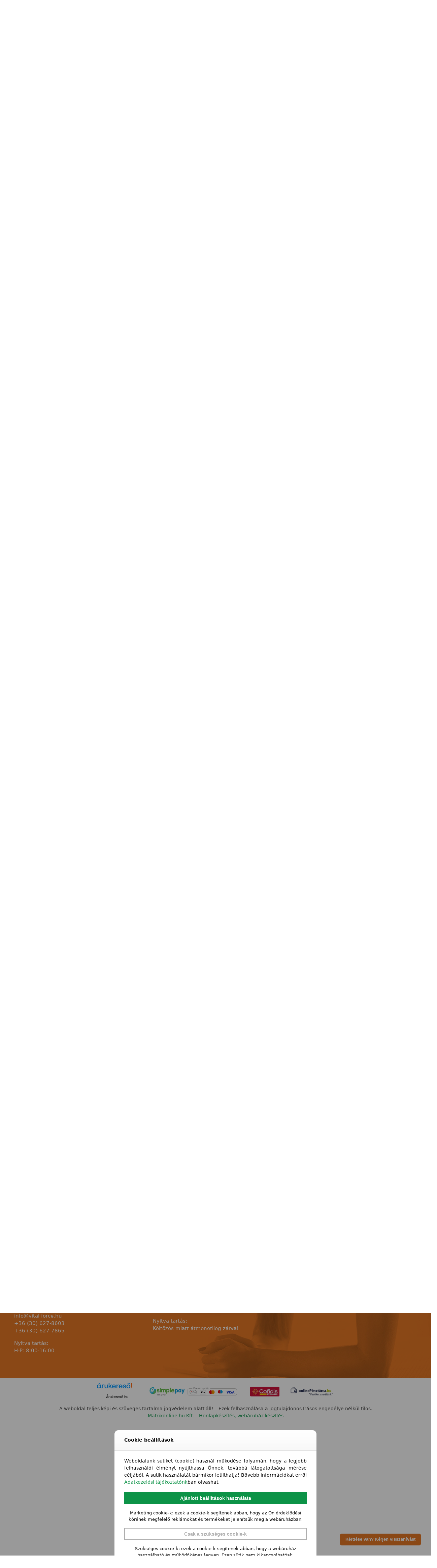

--- FILE ---
content_type: text/html; charset=UTF-8
request_url: https://www.vitalforce.hu/termek/spartan-midi-biliard-asztal-sp-3620/
body_size: 46069
content:
<!doctype html>
<html lang="hu">
<head><script data-no-optimize="1">var litespeed_docref=sessionStorage.getItem("litespeed_docref");litespeed_docref&&(Object.defineProperty(document,"referrer",{get:function(){return litespeed_docref}}),sessionStorage.removeItem("litespeed_docref"));</script>
<meta charset="UTF-8">
<meta name="viewport" content="height=device-height, width=device-width, initial-scale=1">
<link rel="profile" href="https://gmpg.org/xfn/11">
<link rel="pingback" href="https://www.vitalforce.hu/xmlrpc.php">

<title>Spartan Midi biliárd asztal &#8211; Vital-Force fitness-wellness szaküzlet</title>
<meta name='robots' content='max-image-preview:large' />
	
	<meta name="description" content="Spartan Midi biliárd asztal, melyet asztalra helyezve tudunk használni." />
<meta property="og:url" content="https://www.vitalforce.hu/termek/spartan-midi-biliard-asztal-sp-3620/" />
<meta property="og:title" content="Midi biliárd asztal &#8211; Vital-Force fitness-wellness szaküzlet" />
<meta property="og:image" content="https://www.vitalforce.hu/www-uploads/2015/06/spartan-midi-biliard-asztal.jpg.jpg" />
<meta property="og:description" content="Spartan Midi biliárd asztal, melyet asztalra helyezve tudunk használni." />
<link rel='dns-prefetch' href='//www.facebook.com' />
<link rel='dns-prefetch' href='//connect.facebook.net' />
<link rel='dns-prefetch' href='//www.google-analytics.com' />
<link rel="alternate" type="application/rss+xml" title="Vital-Force fitness-wellness szaküzlet &raquo; hírcsatorna" href="https://www.vitalforce.hu/feed/" />
<link rel="alternate" type="application/rss+xml" title="Vital-Force fitness-wellness szaküzlet &raquo; hozzászólás hírcsatorna" href="https://www.vitalforce.hu/comments/feed/" />
<link rel="alternate" type="application/rss+xml" title="Vital-Force fitness-wellness szaküzlet &raquo; Midi biliárd asztal hozzászólás hírcsatorna" href="https://www.vitalforce.hu/termek/spartan-midi-biliard-asztal-sp-3620/feed/" />
<link data-optimized="2" rel="stylesheet" href="https://www.vitalforce.hu/wp-content/litespeed/css/0398f6118cdbfb35537529baa423ad62.css?ver=80b3b" />






























    <!-- TikTok Pixel Code Start -->
    <script type="text/javascript" data-no-optimize="1">
      !function (w, d, t) {
        w.TiktokAnalyticsObject = t;
        var ttq = w[t] = w[t] || [];
        ttq.methods = ["page", "track", "identify", "instances", "debug", "on", "off", "once", "ready", "alias", "group", "enableCookie", "disableCookie", "holdConsent", "revokeConsent", "grantConsent"], ttq.setAndDefer = function (t, e) {
          t[e] = function () {
            t.push([e].concat(Array.prototype.slice.call(arguments, 0)));
          };
        };
        for (var i = 0; i < ttq.methods.length; i++)
          ttq.setAndDefer(ttq, ttq.methods[i]);
        ttq.instance = function (t) {
          for (var e = ttq._i[t] || [], n = 0; n < ttq.methods.length; n++)
            ttq.setAndDefer(e, ttq.methods[n]);
          return e;
        }, ttq.load = function (e, n) {
          var r = "https://analytics.tiktok.com/i18n/pixel/events.js", o = n && n.partner;
          ttq._i = ttq._i || {}, ttq._i[e] = [], ttq._i[e]._u = r, ttq._t = ttq._t || {}, ttq._t[e] = +new Date, ttq._o = ttq._o || {}, ttq._o[e] = n || {};
          n = document.createElement("script");
          n.type = "text/javascript", n.async = !0, n.src = r + "?sdkid=" + e + "&lib=" + t;
          e = document.getElementsByTagName("script")[0];
          e.parentNode.insertBefore(n, e);
        };
        ttq.load('D3EGQ8RC77UEJB9H6AR0');
        ttq.page();
      }(window, document, 'ttq');
    </script>
    <!-- TikTok Pixel Code End -->
    <script type="text/javascript" src="https://www.vitalforce.hu/wp-includes/js/jquery/jquery.min.js?ver=3.7.1" id="jquery-core-js"></script>

<script type="text/javascript" id="wc-add-to-cart-js-extra">
/* <![CDATA[ */
var wc_add_to_cart_params = {"ajax_url":"\/wp-admin\/admin-ajax.php","wc_ajax_url":"\/?wc-ajax=%%endpoint%%","i18n_view_cart":"Kos\u00e1r","cart_url":"https:\/\/www.vitalforce.hu\/kosar\/","is_cart":"","cart_redirect_after_add":"no"};
/* ]]> */
</script>

<script type="text/javascript" id="wc-single-product-js-extra">
/* <![CDATA[ */
var wc_single_product_params = {"i18n_required_rating_text":"K\u00e9rlek, v\u00e1lassz egy \u00e9rt\u00e9kel\u00e9st","i18n_rating_options":["1 \/ 5 csillag","2 \/ 5 csillag","3 \/ 5 csillag","4 \/ 5 csillag","5 \/ 5 csillag"],"i18n_product_gallery_trigger_text":"View full-screen image gallery","review_rating_required":"yes","flexslider":{"rtl":false,"animation":"slide","smoothHeight":true,"directionNav":true,"controlNav":"thumbnails","slideshow":false,"animationSpeed":500,"animationLoop":false,"allowOneSlide":false},"zoom_enabled":"","zoom_options":[],"photoswipe_enabled":"","photoswipe_options":{"shareEl":false,"closeOnScroll":false,"history":false,"hideAnimationDuration":0,"showAnimationDuration":0},"flexslider_enabled":""};
/* ]]> */
</script>


<script type="text/javascript" id="woocommerce-js-extra">
/* <![CDATA[ */
var woocommerce_params = {"ajax_url":"\/wp-admin\/admin-ajax.php","wc_ajax_url":"\/?wc-ajax=%%endpoint%%","i18n_password_show":"Jelsz\u00f3 megjelen\u00edt\u00e9se","i18n_password_hide":"Jelsz\u00f3 elrejt\u00e9se"};
/* ]]> */
</script>


		<script>
			window.wc_ga_pro = {};

			window.wc_ga_pro.ajax_url = 'https://www.vitalforce.hu/wp-admin/admin-ajax.php';

			window.wc_ga_pro.available_gateways = {"bacs":"K\u00f6zvetlen banki \u00e1tutal\u00e1s","cod":"Ut\u00e1nv\u00e9tes fizet\u00e9s","mx_cetelem":"Cofidis expressz online \u00e1ruhitel","mx_offline_card":"Eg\u00e9szs\u00e9gp\u00e9nzt\u00e1r vagy SZ\u00c9P k\u00e1rtya","mx_otpsimple":"OTP Simple"};

			// interpolate json by replacing placeholders with variables (only used by UA tracking)
			window.wc_ga_pro.interpolate_json = function( object, variables ) {

				if ( ! variables ) {
					return object;
				}

				let j = JSON.stringify( object );

				for ( let k in variables ) {
					j = j.split( '{$' + k + '}' ).join( variables[ k ] );
				}

				return JSON.parse( j );
			};

			// return the title for a payment gateway
			window.wc_ga_pro.get_payment_method_title = function( payment_method ) {
				return window.wc_ga_pro.available_gateways[ payment_method ] || payment_method;
			};

			// check if an email is valid
			window.wc_ga_pro.is_valid_email = function( email ) {
				return /[^\s@]+@[^\s@]+\.[^\s@]+/.test( email );
			};
		</script>
				<!-- Google tag (gtag.js) -->
		<script async src='https://www.googletagmanager.com/gtag/js?id=G-NDT4099CSB&l=dataLayer'></script>
		<script >

			window.dataLayer = window.dataLayer || [];

			function gtag() {
				dataLayer.push(arguments);
			}

			gtag('js', new Date());

			gtag('config', 'G-NDT4099CSB', {"cookie_domain":"auto"});

			gtag('consent', 'default', {"analytics_storage":"denied","ad_storage":"denied","ad_user_data":"denied","ad_personalization":"denied","region":["AT","BE","BG","HR","CY","CZ","DK","EE","FI","FR","DE","GR","HU","IS","IE","IT","LV","LI","LT","LU","MT","NL","NO","PL","PT","RO","SK","SI","ES","SE","GB","CH"]});(function($) {
	$(function () {

		const consentMap = {
			statistics: [ 'analytics_storage' ],
			marketing: [ 'ad_storage', 'ad_user_data', 'ad_personalization' ]
		};

		// eslint-disable-next-line camelcase -- `wp_has_consent` is defined by the WP Consent API plugin.
		if ( typeof window.wp_has_consent === 'function' ) {
			console.log('has consent');

			// eslint-disable-next-line camelcase -- `wp_consent_type` is defined by the WP Consent API plugin.
			if ( window.wp_consent_type === undefined ) {
				window.wp_consent_type = 'optin';
			}

			const consentState = {};

			for ( const [ category, types ] of Object.entries( consentMap ) ) {
				// eslint-disable-next-line camelcase, no-undef -- `consent_api_get_cookie`, `constent_api` is defined by the WP Consent API plugin.
				if ( consent_api_get_cookie( window.consent_api.cookie_prefix + '_' + category ) !== '' ) {
					// eslint-disable-next-line camelcase, no-undef -- `wp_has_consent` is defined by the WP Consent API plugin.
					const hasConsent = wp_has_consent( category ) ? 'granted' : 'denied';

					types.forEach( ( type ) => {
						consentState[ type ] = hasConsent;
					} );
				}
			}

			if ( Object.keys( consentState ).length > 0 ) {
				gtag( 'consent', 'update', consentState );
			}
		}

		document.addEventListener( 'wp_listen_for_consent_change', ( event ) => {
			const consentUpdate = {};
			const types = consentMap[ Object.keys( event.detail )[ 0 ] ];
			const state = Object.values( event.detail )[ 0 ] === 'allow' ? 'granted' : 'denied';

			if ( types === undefined ) {
				return
			}

			types.forEach( ( type ) => {
				consentUpdate[ type ] = state;
			} );

			if ( Object.keys( consentUpdate ).length > 0 ) {
				gtag( 'consent', 'update', consentUpdate );
			}
		} );
	});
})(jQuery);
			
			(function() {

				const event = document.createEvent('Event');

				event.initEvent( 'wc_google_analytics_pro_gtag_loaded', true, true );

				document.dispatchEvent( event );
			})();
		</script>
		    <!-- Global site tag (gtag.js) - Google Ads: 1049407509 -->
    <script data-no-defer="1">
      gtag('config', 'AW-1049407509');
    </script>
    <link rel="https://api.w.org/" href="https://www.vitalforce.hu/wp-json/" /><link rel="alternate" title="JSON" type="application/json" href="https://www.vitalforce.hu/wp-json/wp/v2/product/22285" /><link rel="EditURI" type="application/rsd+xml" title="RSD" href="https://www.vitalforce.hu/xmlrpc.php?rsd" />
<link rel="canonical" href="https://www.vitalforce.hu/termek/spartan-midi-biliard-asztal-sp-3620/" />
<link rel='shortlink' href='https://www.vitalforce.hu/?p=22285' />
<link rel="alternate" title="oEmbed (JSON)" type="application/json+oembed" href="https://www.vitalforce.hu/wp-json/oembed/1.0/embed?url=https%3A%2F%2Fwww.vitalforce.hu%2Ftermek%2Fspartan-midi-biliard-asztal-sp-3620%2F" />
<link rel="alternate" title="oEmbed (XML)" type="text/xml+oembed" href="https://www.vitalforce.hu/wp-json/oembed/1.0/embed?url=https%3A%2F%2Fwww.vitalforce.hu%2Ftermek%2Fspartan-midi-biliard-asztal-sp-3620%2F&#038;format=xml" />
<script type="text/javascript">
/* <![CDATA[ */
var commercekit_ajs = {"ajax_url":"\/?commercekit-ajax","ajax_search":1,"char_count":3,"action":"commercekit_ajax_search","loader_icon":"https:\/\/www.vitalforce.hu\/wp-content\/plugins\/commercegurus-commercekit\/assets\/images\/loader2.gif","no_results_text":"Nincs tal\u00e1lat","placeholder_text":"Term\u00e9kek keres\u00e9se...","other_result_text":"Egy\u00e9b tal\u00e1latok","view_all_text":"\u00d6sszes tal\u00e1lat megjelen\u00edt\u00e9se","no_other_text":"No other results","other_all_text":"Egy\u00e9b tal\u00e1latok megtekint\u00e9se","ajax_url_product":"https:\/\/www.vitalforce.hu\/?cgkit_ajax_search_product=1","ajax_url_post":"https:\/\/www.vitalforce.hu\/?cgkit_ajax_search_post=1","fast_ajax_search":0,"ajs_other_results":1,"layout":"product","ajax_nonce":0};
var commercekit_pdp = {"pdp_thumbnails":4,"pdp_m_thumbs":4,"pdp_v_thumbs":5,"pdp_lightbox":1,"pdp_lightbox_cap":0,"pdp_gallery_layout":"horizontal","pdp_sticky_atc":1,"cgkit_sticky_hdr_class":"body.sticky-m header.site-header","pdp_mobile_layout":"default","pdp_showedge_percent":"1.1","pdp_json_data":0,"pdp_gal_loaded":0};
var commercekit_as = [];
/* ]]> */
</script>
	
<!-- This website runs the Product Feed PRO for WooCommerce by AdTribes.io plugin - version woocommercesea_option_installed_version -->

<!-- This website runs the Product Feed ELITE for WooCommerce by AdTribes.io plugin -->
  <script type="text/javascript">
    /* <![CDATA[ */
    window.ICL_LANGUAGE_CODE = 'hu';
    window.MX_TRIGGERS_QUEUE = [];
    window.mx_trigger_loaded = function () {
      for (var i = 0; i < MX_TRIGGERS_QUEUE.length; i++) {
        window.MX_TRIGGERS_QUEUE[i]();
      }
    }
    /* ]]> */
  </script>
  <link rel="preload" href="https://www.vitalforce.hu/wp-content/fonts/inter/UcC73FwrK3iLTeHuS_fvQtMwCp50KnMa1ZL7.woff2" as="font" type="font/woff2" crossorigin><link rel="preload" href="https://www.vitalforce.hu/wp-content/fonts/inter/UcC73FwrK3iLTeHuS_fvQtMwCp50KnMa1ZL7.woff2" as="font" type="font/woff2" crossorigin>
	<noscript><style>.woocommerce-product-gallery{ opacity: 1 !important; }</style></noscript>
				
			      <link rel="icon" type="image/x-icon" href="https://www.vitalforce.hu/favicon.ico" />
      <link rel="shortcut icon" type="image/x-icon" href="https://www.vitalforce.hu/favicon.ico" />
      <link rel="apple-touch-icon" sizes="180x180" href="https://www.vitalforce.hu/apple-touch-icon.png" />
      <link rel="icon" type="image/png" sizes="32x32" href="https://www.vitalforce.hu/favicon-32x32.png" />
      <link rel="icon" type="image/png" sizes="16x16" href="https://www.vitalforce.hu/favicon-16x16.png" />
      <link rel="manifest" href="https://www.vitalforce.hu/site.webmanifest" />
      <link rel="mask-icon" href="https://www.vitalforce.hu/safari-pinned-tab.svg" color="#5bbad5" />
      <meta name="msapplication-TileColor" content="#da532c" />
      <meta name="theme-color" content="#ffffff">
      <meta name="generator" content="XforWooCommerce.com - Product Filter for WooCommerce"/>		
		<style id="kirki-inline-styles">.site-header .custom-logo-link img{height:52px;}.is_stuck .logo-mark{width:60px;}.price ins, .summary .yith-wcwl-add-to-wishlist a:before, .site .commercekit-wishlist a i:before, .commercekit-wishlist-table .price, .commercekit-wishlist-table .price ins, .commercekit-ajs-product-price, .commercekit-ajs-product-price ins, .widget-area .widget.widget_categories a:hover, #secondary .widget ul li a:hover, #secondary.widget-area .widget li.chosen a, .widget-area .widget a:hover, #secondary .widget_recent_comments ul li a:hover, .woocommerce-pagination .page-numbers li .page-numbers.current, div.product p.price, body:not(.mobile-toggled) .main-navigation ul.menu li.full-width.menu-item-has-children ul li.highlight > a, body:not(.mobile-toggled) .main-navigation ul.menu li.full-width.menu-item-has-children ul li.highlight > a:hover, #secondary .widget ins span.amount, #secondary .widget ins span.amount span, .search-results article h2 a:hover{color:#e67725;}.spinner > div, .widget_price_filter .ui-slider .ui-slider-range, .widget_price_filter .ui-slider .ui-slider-handle, #page .woocommerce-tabs ul.tabs li span, #secondary.widget-area .widget .tagcloud a:hover, .widget-area .widget.widget_product_tag_cloud a:hover, footer .mc4wp-form input[type="submit"], #payment .payment_methods li.woocommerce-PaymentMethod > input[type=radio]:first-child:checked + label:before, #payment .payment_methods li.wc_payment_method > input[type=radio]:first-child:checked + label:before, #shipping_method > li > input[type=radio]:first-child:checked + label:before, ul#shipping_method li:only-child label:before, .image-border .elementor-image:after, ul.products li.product .yith-wcwl-wishlistexistsbrowse a:before, ul.products li.product .yith-wcwl-wishlistaddedbrowse a:before, ul.products li.product .yith-wcwl-add-button a:before, .summary .yith-wcwl-add-to-wishlist a:before, li.product .commercekit-wishlist a em.cg-wishlist-t:before, li.product .commercekit-wishlist a em.cg-wishlist:before, .site .commercekit-wishlist a i:before, .summary .commercekit-wishlist a i.cg-wishlist-t:before, .woocommerce-tabs ul.tabs li a span, .commercekit-atc-tab-links li a span, .main-navigation ul li a span strong, .widget_layered_nav ul.woocommerce-widget-layered-nav-list li.chosen:before{background-color:#e67725;}.woocommerce-tabs .tabs li a::after, .commercekit-atc-tab-links li a:after{border-color:#e67725;}a{color:#0c9347;}a:hover{color:#111;}body{background-color:#fff;}.col-full.topbar-wrapper{background-color:#e67725;border-bottom-color:#eee;}.top-bar, .top-bar a{color:#ffffff;}body:not(.header-4) .site-header, .header-4-container{background-color:#fff;}.header-widget-region{background-color:#ffffff;font-size:14px;}.header-widget-region, .header-widget-region a{color:#e67725;}.button, .button:hover, .message-inner a.button, .wc-proceed-to-checkout a.button, .wc-proceed-to-checkout .checkout-button.button:hover, .commercekit-wishlist-table button, input[type=submit], ul.products li.product .button, ul.products li.product .added_to_cart, ul.wc-block-grid__products .wp-block-button__link, ul.wc-block-grid__products .wp-block-button__link:hover, .site .widget_shopping_cart a.button.checkout, .woocommerce #respond input#submit.alt, .main-navigation ul.menu ul li a.button, .main-navigation ul.menu ul li a.button:hover, body .main-navigation ul.menu li.menu-item-has-children.full-width > .sub-menu-wrapper li a.button:hover, .main-navigation ul.menu li.menu-item-has-children.full-width > .sub-menu-wrapper li:hover a.added_to_cart, .site div.wpforms-container-full .wpforms-form button[type=submit], .product .cart .single_add_to_cart_button, .woocommerce-cart p.return-to-shop a, .elementor-row .feature p a, .image-feature figcaption span, .wp-element-button.wc-block-cart__submit-button, .wp-element-button.wc-block-components-button.wc-block-components-checkout-place-order-button{color:#fff;}.single-product div.product form.cart .button.added::before, #payment .place-order .button:before, .cart-collaterals .checkout-button:before, .widget_shopping_cart .buttons .checkout:before{background-color:#fff;}.button, input[type=submit], ul.products li.product .button, .commercekit-wishlist-table button, .woocommerce #respond input#submit.alt, .product .cart .single_add_to_cart_button, .widget_shopping_cart a.button.checkout, .main-navigation ul.menu li.menu-item-has-children.full-width > .sub-menu-wrapper li a.added_to_cart, .site div.wpforms-container-full .wpforms-form button[type=submit], ul.products li.product .added_to_cart, ul.wc-block-grid__products .wp-block-button__link, .woocommerce-cart p.return-to-shop a, .elementor-row .feature a, .image-feature figcaption span, .wp-element-button.wc-block-cart__submit-button, .wp-element-button.wc-block-components-button.wc-block-components-checkout-place-order-button{background-color:#3bb54a;}.widget_shopping_cart a.button.checkout{border-color:#3bb54a;}.button:hover, [type="submit"]:hover, .commercekit-wishlist-table button:hover, ul.products li.product .button:hover, #place_order[type="submit"]:hover, body .woocommerce #respond input#submit.alt:hover, .product .cart .single_add_to_cart_button:hover, .main-navigation ul.menu li.menu-item-has-children.full-width > .sub-menu-wrapper li a.added_to_cart:hover, .site div.wpforms-container-full .wpforms-form button[type=submit]:hover, .site div.wpforms-container-full .wpforms-form button[type=submit]:focus, ul.products li.product .added_to_cart:hover, ul.wc-block-grid__products .wp-block-button__link:hover, .widget_shopping_cart a.button.checkout:hover, .woocommerce-cart p.return-to-shop a:hover, .wp-element-button.wc-block-cart__submit-button:hover, .wp-element-button.wc-block-components-button.wc-block-components-checkout-place-order-button:hover{background-color:#009245;}.widget_shopping_cart a.button.checkout:hover{border-color:#009245;}.onsale, .product-label, .wc-block-grid__product-onsale{background-color:#3bb54a;color:#fff;}.content-area .summary .onsale{color:#3bb54a;}.summary .product-label:before, .product-details-wrapper .product-label:before{border-right-color:#3bb54a;}.rtl .product-details-wrapper .product-label:before{border-left-color:#3bb54a;}.entry-content .testimonial-entry-title:after, .cart-summary .widget li strong::before, p.stars.selected a.active::before, p.stars:hover a::before, p.stars.selected a:not(.active)::before{color:#e67725;}.star-rating > span:before{background-color:#e67725;}header.woocommerce-products-header, .shoptimizer-category-banner{background-color:#efeee3;}.term-description p, .term-description a, .term-description a:hover, .shoptimizer-category-banner h1, .shoptimizer-category-banner .taxonomy-description p{color:#222;}.single-product .site-content .col-full{background-color:#f8f8f8;}.call-back-feature button{background-color:#e67725;}.call-back-feature button, .site-content div.call-back-feature button:hover{color:#fff;}ul.checkout-bar:before, .woocommerce-checkout .checkout-bar li.active:after, ul.checkout-bar li.visited:after{background-color:#3bb54a;}.below-content .widget .ri{color:#999;}.below-content .widget svg{stroke:#999;}footer.site-footer, footer.copyright{background-color:#ffffff;color:#ccc;}.site footer.site-footer .widget .widget-title, .site-footer .widget.widget_block h2{color:#fff;}footer.site-footer a:not(.button), footer.copyright a{color:#999;}footer.site-footer a:not(.button):hover, footer.copyright a:hover{color:#fff;}footer.site-footer li a:after{border-color:#fff;}.top-bar{font-size:14px;}.menu-primary-menu-container > ul > li > a span:before, .menu-primary-menu-container > ul > li.nolink > span:before{border-color:#ffffff;}.secondary-navigation .menu a, .ri.menu-item:before, .fa.menu-item:before{color:#404040;}.secondary-navigation .icon-wrapper svg{stroke:#404040;}.shoptimizer-cart a.cart-contents .count, .shoptimizer-cart a.cart-contents .count:after{border-color:#ffffff;}.shoptimizer-cart a.cart-contents .count, .shoptimizer-cart-icon i{color:#ffffff;}.shoptimizer-cart a.cart-contents:hover .count, .shoptimizer-cart a.cart-contents:hover .count{background-color:#ffffff;}.shoptimizer-cart .cart-contents{color:#fff;}.header-widget-region .widget{padding-top:12px;padding-bottom:12px;}.col-full, .single-product .site-content .shoptimizer-sticky-add-to-cart .col-full, body .woocommerce-message, .single-product .site-content .commercekit-sticky-add-to-cart .col-full, .wc-block-components-notice-banner{max-width:1330px;}.product-details-wrapper, .single-product .woocommerce:has(.woocommerce-message), .single-product .woocommerce-Tabs-panel, .single-product .archive-header .woocommerce-breadcrumb, .plp-below.archive.woocommerce .archive-header .woocommerce-breadcrumb, .related.products, .site-content #sspotReviews:not([data-shortcode="1"]), .upsells.products, .composite_summary, .composite_wrap, .wc-prl-recommendations, .yith-wfbt-section.woocommerce{max-width:calc(1330px + 5.2325em);}.main-navigation ul li.menu-item-has-children.full-width .container, .single-product .woocommerce-error{max-width:1330px;}.below-content .col-full, footer .col-full{max-width:calc(1330px + 40px);}@media (min-width: 993px){.is_stuck .primary-navigation.with-logo .menu-primary-menu-container{margin-left:60px;}.header-4 .header-4-container{border-bottom-color:#eee;}.col-full-nav{background-color:#0c9347;}.col-full.main-header{padding-top:30px;padding-bottom:30px;}.menu-primary-menu-container > ul > li > a, .menu-primary-menu-container > ul > li.nolink > span, .site-header-cart, .logo-mark{line-height:60px;}.site-header-cart, .menu-primary-menu-container > ul > li.menu-button{height:60px;}.menu-primary-menu-container > ul > li > a, .menu-primary-menu-container > ul > li.nolink > span{color:#fff;}.main-navigation ul.menu > li.menu-item-has-children > a::after{background-color:#fff;}.menu-primary-menu-container > ul.menu:hover > li > a{opacity:0.65;}.main-navigation ul.menu ul.sub-menu{background-color:#fff;}.main-navigation ul.menu ul li a, .main-navigation ul.nav-menu ul li a{color:#323232;}.main-navigation ul.menu ul li.menu-item:not(.menu-item-image):not(.heading) > a:hover{color:#0c9347;}.shoptimizer-cart-icon svg{stroke:#ffffff;}.shoptimizer-cart a.cart-contents:hover .count{color:#222222;}body.header-4:not(.full-width-header) .header-4-inner, .summary form.cart.commercekit_sticky-atc .commercekit-pdp-sticky-inner, .commercekit-atc-sticky-tabs ul.commercekit-atc-tab-links, .h-ckit-filters.no-woocommerce-sidebar .commercekit-product-filters{max-width:1330px;}#secondary{width:22%;}.content-area{width:75%;}}@media (max-width: 992px){.main-header, .site-branding{height:70px;}.main-header .site-header-cart{top:calc(-14px + 70px / 2);}.sticky-m .mobile-filter, .sticky-m #cgkitpf-horizontal{top:70px;}.sticky-m .commercekit-atc-sticky-tabs{top:calc(70px - 1px);}.m-search-bh.sticky-m .commercekit-atc-sticky-tabs, .m-search-toggled.sticky-m .commercekit-atc-sticky-tabs{top:calc(70px + 60px - 1px);}.m-search-bh.sticky-m .mobile-filter, .m-search-toggled.sticky-m .mobile-filter, .m-search-bh.sticky-m #cgkitpf-horizontal, .m-search-toggled.sticky-m #cgkitpf-horizontal{top:calc(70px + 60px);}.sticky-m .cg-layout-vertical-scroll .cg-thumb-swiper{top:calc(70px + 10px);}body.theme-shoptimizer .site-header .custom-logo-link img, body.wp-custom-logo .site-header .custom-logo-link img{height:25px;}.m-search-bh .site-search, .m-search-toggled .site-search, .site-branding button.menu-toggle, .site-branding button.menu-toggle:hover{background-color:#fff;}.menu-toggle .bar, .shoptimizer-cart a.cart-contents:hover .count{background-color:#111;}.menu-toggle .bar-text, .menu-toggle:hover .bar-text, .shoptimizer-cart a.cart-contents .count{color:#111;}.mobile-search-toggle svg, .shoptimizer-myaccount svg{stroke:#111;}.shoptimizer-cart a.cart-contents:hover .count{background-color:#e67725;}.shoptimizer-cart a.cart-contents:not(:hover) .count{color:#e67725;}.shoptimizer-cart-icon svg{stroke:#e67725;}.shoptimizer-cart a.cart-contents .count, .shoptimizer-cart a.cart-contents .count:after{border-color:#e67725;}.col-full-nav{background-color:#fff;}.main-navigation ul li a, .menu-primary-menu-container > ul > li.nolink > span, body .main-navigation ul.menu > li.menu-item-has-children > span.caret::after, .main-navigation .woocommerce-loop-product__title, .main-navigation ul.menu li.product, body .main-navigation ul.menu li.menu-item-has-children.full-width>.sub-menu-wrapper li h6 a, body .main-navigation ul.menu li.menu-item-has-children.full-width>.sub-menu-wrapper li h6 a:hover, .main-navigation ul.products li.product .price, body .main-navigation ul.menu li.menu-item-has-children li.menu-item-has-children span.caret, body.mobile-toggled .main-navigation ul.menu li.menu-item-has-children.full-width > .sub-menu-wrapper li p.product__categories a, body.mobile-toggled ul.products li.product p.product__categories a, body li.menu-item-product p.product__categories, main-navigation ul.menu li.menu-item-has-children.full-width > .sub-menu-wrapper li.menu-item-has-children > a, .main-navigation ul.menu li.menu-item-has-children.full-width > .sub-menu-wrapper li.heading > a, .mobile-extra, .mobile-extra h4, .mobile-extra a:not(.button){color:#222;}.main-navigation ul.menu li.menu-item-has-children span.caret::after{background-color:#222;}.main-navigation ul.menu > li.menu-item-has-children.dropdown-open > .sub-menu-wrapper{border-bottom-color:#eee;}}@media (min-width: 992px){.top-bar .textwidget{padding-top:8px;padding-bottom:8px;}}</style>
</head>

<body class="wp-singular product-template-default single single-product postid-22285 wp-custom-logo wp-theme-shoptimizer wp-child-theme-vitalforce theme-shoptimizer woocommerce woocommerce-page woocommerce-no-js product-card__slide sticky-m m-grid-2 wc-active pdp-g-regular pdp-ajax pdp-full product-align-left elementor-default elementor-kit-24024">


<button class="mobile-menu close-drawer" aria-label="Close menu">
				<span aria-hidden="true">
					<svg xmlns="http://www.w3.org/2000/svg" fill="none" viewBox="0 0 24 24" stroke="currentColor" stroke-width="1.5"><path stroke-linecap="round" stroke-linejoin="round" d="M6 18L18 6M6 6l12 12"></path></svg>
				</span>
		</button>
<div id="page" class="hfeed site">

			<a class="skip-link screen-reader-text" href="#site-navigation">Skip to navigation</a>
		<a class="skip-link screen-reader-text" href="#content">Skip to content</a>
				<div tabindex="-1" id="shoptimizerCartDrawer" class="shoptimizer-mini-cart-wrap" role="dialog" aria-label="Cart drawer">
			<div id="ajax-loading">
				<div class="shoptimizer-loader">
					<div class="spinner">
					<div class="bounce1"></div>
					<div class="bounce2"></div>
					<div class="bounce3"></div>
					</div>
				</div>
			</div>
			<div class="cart-drawer-heading">Kosár</div>
			<button type="button" aria-label="Close drawer" class="close-drawer">
				<span aria-hidden="true">
					<svg xmlns="http://www.w3.org/2000/svg" fill="none" viewBox="0 0 24 24" stroke="currentColor" stroke-width="1"><path stroke-linecap="round" stroke-linejoin="round" d="M6 18L18 6M6 6l12 12"></path></svg>
				</span>
			</button>

				<div class="widget woocommerce widget_shopping_cart"><div class="widget_shopping_cart_content"></div></div>
			</div>

			
	
		
					<div class="col-full topbar-wrapper hide-on-mobile">
				
			<div class="top-bar">
				<div class="col-full">
					<div class="top-bar-left  widget_text">			<div class="textwidget"><p><a href="tel:+36304976550">+3630/497-6550</a> &#8211; <a href="javascript:;" data-enc-email="vasb[at]ivgnysbepr.uh" class="mail-link" data-wpel-link="ignore"><span id="eeb-674885-892743"></span><script type="text/javascript">(function() {var ml="r.%uehcf40olaitnv",mi="=?7:289@=><;7:064153",o="";for(var j=0,l=mi.length;j<l;j++) {o+=ml.charAt(mi.charCodeAt(j)-48);}document.getElementById("eeb-674885-892743").innerHTML = decodeURIComponent(o);}());</script><noscript>*protected email*</noscript></a></p>
</div>
		</div>					<div class="top-bar-center  widget_nav_menu"><div class="menu-topbarmenu-center-container"><ul id="menu-topbarmenu-center" class="menu"><li id="menu-item-61904" class="menu-button menu-item menu-item-type-post_type menu-item-object-page menu-item-61904"><a href="https://www.vitalforce.hu/szep-kartyak/">SZÉP kártyák<div class="icon-wrapper"> </div></a></li>
<li id="menu-item-61905" class="menu-button menu-item menu-item-type-post_type menu-item-object-page menu-item-61905"><a href="https://www.vitalforce.hu/egeszsegpenztarak/">EP kártyák<div class="icon-wrapper"> </div></a></li>
</ul></div></div>					<div class="top-bar-right  widget_nav_menu"><div class="menu-topbarmenu-right-container"><ul id="menu-topbarmenu-right" class="menu"><li id="menu-item-25451" class="menu-item menu-item-type-post_type menu-item-object-page menu-item-25451"><a href="https://www.vitalforce.hu/hazhozszallitas/">Házhozszállítás<div class="icon-wrapper"> </div></a></li>
<li id="menu-item-25453" class="menu-item menu-item-type-post_type menu-item-object-page menu-item-25453"><a href="https://www.vitalforce.hu/szerviz/">Szerviz<div class="icon-wrapper"> </div></a></li>
<li id="menu-item-25452" class="menu-item menu-item-type-post_type menu-item-object-page menu-item-25452"><a href="https://www.vitalforce.hu/ugyfelszolgalat/">Ügyfélszolgálat<div class="icon-wrapper"> </div></a></li>
</ul></div></div>				</div>
			</div>
		</div>
			
		
	<header id="masthead" class="site-header">

		<div class="menu-overlay"></div>

		<div class="main-header col-full">

					<div class="site-branding">
			<button class="menu-toggle" aria-label="Menu" aria-controls="site-navigation" aria-expanded="false">
				<span class="bar"></span><span class="bar"></span><span class="bar"></span>
								<span class="bar-text">MENÜ</span>
					
			</button>
			<a href="https://www.vitalforce.hu/" class="custom-logo-link"><img width="520" height="105" src="https://www.vitalforce.hu/www-uploads/2021/02/vital_logo_vector_c_1520x105.png.webp" class="custom-logo" alt="Vital-Force fitness-wellness szaküzlet" srcset="https://www.vitalforce.hu/www-uploads/2021/02/vital_logo_vector_c_1520x105.png.webp 520w, https://www.vitalforce.hu/www-uploads/2021/02/vital_logo_vector_c_1520x105-300x61.png 300w" sizes="(max-width: 520px) 100vw, 520px" /></a>		</div>
						<div class="shoptimizer-myaccount">
					<a href="https://www.vitalforce.hu/fiokom/" title="My Account">
					<svg xmlns="http://www.w3.org/2000/svg" fill="none" viewBox="0 0 24 24" stroke="currentColor" width="24" height="24">
					  <path stroke-linecap="round" stroke-linejoin="round" stroke-width="1.5" d="M5.121 17.804A13.937 13.937 0 0112 16c2.5 0 4.847.655 6.879 1.804M15 10a3 3 0 11-6 0 3 3 0 016 0zm6 2a9 9 0 11-18 0 9 9 0 0118 0z" />
					</svg>
					</a>
				</div>
												<button class="mobile-search-toggle with-myaccount-icon" aria-label="Toggle search panel" aria-expanded="false">
									<svg xmlns="http://www.w3.org/2000/svg" fill="none" viewBox="0 0 24 24" stroke="currentColor">
					  <path stroke-linecap="round" stroke-linejoin="round" stroke-width="1.5" d="M21 21l-6-6m2-5a7 7 0 11-14 0 7 7 0 0114 0z" />
					</svg>
				</button>
						
									
												<div class="site-search">
						
							<div class="widget woocommerce widget_product_search"><form role="search" method="get" class="woocommerce-product-search" action="https://www.vitalforce.hu/">
	<label class="screen-reader-text" for="woocommerce-product-search-field-0">Keresés a következőre:</label>
	<input type="search" id="woocommerce-product-search-field-0" class="search-field" placeholder="Termékek keresése..." value="" name="s" />
	<button type="submit" value="Keresés" class="">Keresés</button>
	<input type="hidden" name="post_type" value="product" />
</form>
</div>						</div>
													<nav class="secondary-navigation" aria-label="Secondary Navigation">
					<div class="menu-secondarymenu-container"><ul id="menu-secondarymenu" class="menu"><li id="menu-item-24048" class="menu-item menu-item-type-post_type menu-item-object-page menu-item-24048"><a href="https://www.vitalforce.hu/fiokom/">Fiókom<div class="icon-wrapper"> <svg xmlns="http://www.w3.org/2000/svg" fill="none" viewBox="0 0 24 24" stroke="currentColor">
  <path stroke-linecap="round" stroke-linejoin="round" stroke-width="2" d="M5.121 17.804A13.937 13.937 0 0112 16c2.5 0 4.847.655 6.879 1.804M15 10a3 3 0 11-6 0 3 3 0 016 0zm6 2a9 9 0 11-18 0 9 9 0 0118 0z" />
</svg></div></a></li>
<li id="menu-item-24011" class="menu-item menu-item-type-post_type menu-item-object-page menu-item-24011"><a href="https://www.vitalforce.hu/ugyfelszolgalat/">Ügyfélszolgálat<div class="icon-wrapper"> <svg xmlns="http://www.w3.org/2000/svg" fill="none" viewBox="0 0 24 24" stroke="currentColor">
  <path stroke-linecap="round" stroke-linejoin="round" stroke-width="2" d="M8.228 9c.549-1.165 2.03-2 3.772-2 2.21 0 4 1.343 4 3 0 1.4-1.278 2.575-3.006 2.907-.542.104-.994.54-.994 1.093m0 3h.01M21 12a9 9 0 11-18 0 9 9 0 0118 0z" />
</svg></div></a></li>
<li id="menu-item-24012" class="menu-item menu-item-type-post_type menu-item-object-page menu-item-24012"><a href="https://www.vitalforce.hu/penztar/">Pénztár<div class="icon-wrapper"> <svg xmlns="http://www.w3.org/2000/svg" fill="none" viewBox="0 0 24 24" stroke="currentColor">
  <path stroke-linecap="round" stroke-linejoin="round" stroke-width="2" d="M13 9l3 3m0 0l-3 3m3-3H8m13 0a9 9 0 11-18 0 9 9 0 0118 0z" />
</svg></div></a></li>
</ul></div>				</nav><!-- #site-navigation -->
								
			<nav class="site-header-cart menu" aria-label="Cart contents">
							
	<div class="shoptimizer-cart">
					<a class="cart-contents" role="button" href="#" title="Bevásárlókosár megtekintése">
		
		<span class="amount"><span class="woocommerce-Price-amount amount">0&nbsp;<span class="woocommerce-Price-currencySymbol">&#070;&#116;</span></span></span>

		
		<span class="count">0</span>
		
		
		
		</a>
	</div>	
					</nav>
		
								<div class="s-observer"></div>
		
		</div>


	</header><!-- #masthead -->

	
	<div class="col-full-nav">

	<div class="shoptimizer-primary-navigation col-full">		
			
			<nav id="site-navigation" class="main-navigation" aria-label="Primary Navigation">

			
			
			<div class="primary-navigation">				
			
					
						<div class="menu-primary-menu-container">
				<ul id="menu-mainmenu" class="menu"><li id="nav-menu-item-25610" class="mx-auto-open menu-item menu-item-type-post_type menu-item-object-page menu-item-home menu-item-has-children"  aria-haspopup="true" aria-expanded="false"><a href="https://www.vitalforce.hu/" class="cg-menu-link main-menu-link"><span>Főoldal</span></a><span class="caret"></span>
<div class='sub-menu-wrapper'><div class='container'><ul class='sub-menu'>
<li id="nav-menu-item-25603" class="menu-item menu-item-type-post_type menu-item-object-page" ><a href="https://www.vitalforce.hu/cegunkrol/" class="cg-menu-link sub-menu-link"><span>Cégünkről<span class="sub"> </span></span></a></li>
<li id="nav-menu-item-25604" class="menu-item menu-item-type-post_type menu-item-object-page" ><a href="https://www.vitalforce.hu/szerviz/" class="cg-menu-link sub-menu-link"><span>Szerviz<span class="sub"> </span></span></a></li>
<li id="nav-menu-item-25605" class="menu-item menu-item-type-post_type menu-item-object-page" ><a href="https://www.vitalforce.hu/ugyfelszolgalat/" class="cg-menu-link sub-menu-link"><span>Ügyfélszolgálat<span class="sub"> </span></span></a></li>
<li id="nav-menu-item-25606" class="menu-item menu-item-type-post_type menu-item-object-page" ><a href="https://www.vitalforce.hu/uzletszabalyzat/" class="cg-menu-link sub-menu-link"><span>Üzletszabályzat<span class="sub"> </span></span></a></li>
<li id="nav-menu-item-25598" class="menu-item menu-item-type-custom menu-item-object-custom menu-item-has-children"  aria-haspopup="true" aria-expanded="false"><a href="#" class="cg-menu-link sub-menu-link"><span>Szállítás, fizetés</span></a><span class="caret"></span>
	<div class='sub-menu-wrapper'><div class='container'><ul class='sub-menu'>
<li id="nav-menu-item-26134" class="menu-item menu-item-type-post_type menu-item-object-page" ><a href="https://www.vitalforce.hu/cofidis-expressz-aruhitel/" class="cg-menu-link sub-menu-link"><span>Cofidis expressz online áruhitel</span></a></li>
<li id="nav-menu-item-25565" class="menu-button menu-item menu-item-type-post_type menu-item-object-page" ><a href="https://www.vitalforce.hu/egeszsegpenztarak/" class="cg-menu-link sub-menu-link"><span>Egészségpénztár</span></a></li>
<li id="nav-menu-item-25547" class="menu-button menu-item menu-item-type-post_type menu-item-object-page" ><a href="https://www.vitalforce.hu/szep-kartyak/" class="cg-menu-link sub-menu-link"><span>SZÉP kártya</span></a></li>
<li id="nav-menu-item-25599" class="menu-item menu-item-type-post_type menu-item-object-page" ><a href="https://www.vitalforce.hu/hazhozszallitas/" class="cg-menu-link sub-menu-link"><span>Házhozszállítás</span></a></li>
	</ul></div></div>
</li>
<li id="nav-menu-item-25602" class="menu-item menu-item-type-post_type menu-item-object-page" ><a href="https://www.vitalforce.hu/webshop-hasznalata/" class="cg-menu-link sub-menu-link"><span>A webshop használata<span class="sub"> </span></span></a></li>
<li id="nav-menu-item-34333" class="menu-item menu-item-type-post_type menu-item-object-page" ><a href="https://www.vitalforce.hu/tajekoztatas-a-koronavirussal-covid-19-kapcsolatosan/" class="cg-menu-link sub-menu-link"><span>COVID-19 tájékoztató<span class="sub"> </span></span></a></li>
<li id="nav-menu-item-25601" class="menu-item menu-item-type-post_type menu-item-object-page menu-item-privacy-policy" ><a href="https://www.vitalforce.hu/adatkezelesi-tajekoztato/" class="cg-menu-link sub-menu-link"><span>Adatkezelési tájékoztató<span class="sub"> </span></span></a></li>
<li id="nav-menu-item-63740" class="menu-item menu-item-type-post_type menu-item-object-page" ><a href="https://www.vitalforce.hu/ajandekkartya-szabalyzat/" class="cg-menu-link sub-menu-link"><span>Ajándékkártya szabályzat<span class="sub"> </span></span></a></li>
</ul></div></div>
</li>
<li id="nav-menu-item-54352" class="menu-item menu-item-type-post_type menu-item-object-page menu-item-has-children"  aria-haspopup="true" aria-expanded="false"><a href="https://www.vitalforce.hu/termekkategoriak/" class="cg-menu-link main-menu-link"><span>Webáruház</span></a><span class="caret"></span>
<div class='sub-menu-wrapper'><div class='container'><ul class='sub-menu'>
<li id="nav-menu-item-54354" class="menu-item menu-item-type-post_type menu-item-object-page" ><a href="https://www.vitalforce.hu/termekkategoriak/" class="cg-menu-link sub-menu-link"><span>Termékkategóriák<span class="sub"> </span></span></a></li>
<li id="nav-menu-item-54353" class="menu-item menu-item-type-post_type menu-item-object-page current_page_parent" ><a href="https://www.vitalforce.hu/webaruhaz/" class="cg-menu-link sub-menu-link"><span>Összes termék<span class="sub"> </span></span></a></li>
</ul></div></div>
</li>
<li id="nav-menu-item-51798" class="full-width mx-auto-open menu-item menu-item-type-post_type menu-item-object-page menu-item-has-children"  aria-haspopup="true" aria-expanded="false"><a href="https://www.vitalforce.hu/tudastar/" class="cg-menu-link main-menu-link"><span>Tudástár</span></a><span class="caret"></span>
<div class='sub-menu-wrapper'><div class='container'><ul class='sub-menu'>
<li id="nav-menu-item-51799" class="col-2 menu-item menu-item-type-taxonomy menu-item-object-category-group menu-item-has-children"  aria-haspopup="true" aria-expanded="false"><a href="https://www.vitalforce.hu/bejegyzes-csoport/cikkek-tesztek-informaciok/" class="cg-menu-link sub-menu-link"><span>Cikkek, tesztek, információk<span class="sub"> </span></span></a><span class="caret"></span>
	<div class='sub-menu-wrapper'><div class='container'><ul class='sub-menu'>
<li id="nav-menu-item-51801" class="menu-item menu-item-type-taxonomy menu-item-object-category" ><a href="https://www.vitalforce.hu/kategoria/ajandek-otletek/" class="cg-menu-link sub-menu-link"><span>Ajándék ötletek</span></a></li>
<li id="nav-menu-item-51804" class="menu-item menu-item-type-taxonomy menu-item-object-category" ><a href="https://www.vitalforce.hu/kategoria/cikkek/" class="cg-menu-link sub-menu-link"><span>Cikkek</span></a></li>
<li id="nav-menu-item-51809" class="menu-item menu-item-type-taxonomy menu-item-object-category" ><a href="https://www.vitalforce.hu/kategoria/ellipszis-trener/" class="cg-menu-link sub-menu-link"><span>Ellipszis tréner</span></a></li>
<li id="nav-menu-item-51810" class="menu-item menu-item-type-taxonomy menu-item-object-category" ><a href="https://www.vitalforce.hu/kategoria/ellipszis-trener-teszt/" class="cg-menu-link sub-menu-link"><span>Ellipszis tréner teszt</span></a></li>
<li id="nav-menu-item-51812" class="menu-item menu-item-type-taxonomy menu-item-object-category" ><a href="https://www.vitalforce.hu/kategoria/evezogep/" class="cg-menu-link sub-menu-link"><span>Evezőgép</span></a></li>
<li id="nav-menu-item-51814" class="menu-item menu-item-type-taxonomy menu-item-object-category" ><a href="https://www.vitalforce.hu/kategoria/futopad/" class="cg-menu-link sub-menu-link"><span>Futópad</span></a></li>
<li id="nav-menu-item-51815" class="menu-item menu-item-type-taxonomy menu-item-object-category" ><a href="https://www.vitalforce.hu/kategoria/futopad-karbantartasa/" class="cg-menu-link sub-menu-link"><span>Futópad karbantartása</span></a></li>
<li id="nav-menu-item-51816" class="menu-item menu-item-type-taxonomy menu-item-object-category" ><a href="https://www.vitalforce.hu/kategoria/futopad-teszt/" class="cg-menu-link sub-menu-link"><span>Futópad teszt</span></a></li>
<li id="nav-menu-item-51818" class="menu-item menu-item-type-taxonomy menu-item-object-category" ><a href="https://www.vitalforce.hu/kategoria/jo-ha-tudod/" class="cg-menu-link sub-menu-link"><span>Jó ha tudod</span></a></li>
<li id="nav-menu-item-51819" class="menu-item menu-item-type-taxonomy menu-item-object-category" ><a href="https://www.vitalforce.hu/kategoria/kondigep/" class="cg-menu-link sub-menu-link"><span>Kondigép</span></a></li>
<li id="nav-menu-item-51821" class="menu-item menu-item-type-taxonomy menu-item-object-category" ><a href="https://www.vitalforce.hu/kategoria/lepcsozogep/" class="cg-menu-link sub-menu-link"><span>Lépcsőzőgép</span></a></li>
<li id="nav-menu-item-51827" class="menu-item menu-item-type-taxonomy menu-item-object-category" ><a href="https://www.vitalforce.hu/kategoria/szobakerekpar/" class="cg-menu-link sub-menu-link"><span>Szobakerékpár</span></a></li>
<li id="nav-menu-item-51828" class="menu-item menu-item-type-taxonomy menu-item-object-category" ><a href="https://www.vitalforce.hu/kategoria/szobakerekpar-teszt/" class="cg-menu-link sub-menu-link"><span>Szobakerékpár teszt</span></a></li>
<li id="nav-menu-item-51832" class="menu-item menu-item-type-taxonomy menu-item-object-category" ><a href="https://www.vitalforce.hu/kategoria/turafelszerelesek/" class="cg-menu-link sub-menu-link"><span>Túrafelszerelések</span></a></li>
<li id="nav-menu-item-51834" class="menu-item menu-item-type-taxonomy menu-item-object-category" ><a href="https://www.vitalforce.hu/kategoria/virtualis-applikaciok/" class="cg-menu-link sub-menu-link"><span>Virtuális applikációk</span></a></li>
	</ul></div></div>
</li>
<li id="nav-menu-item-51800" class="col-2 menu-item menu-item-type-taxonomy menu-item-object-category-group menu-item-has-children"  aria-haspopup="true" aria-expanded="false"><a href="https://www.vitalforce.hu/bejegyzes-csoport/videok/" class="cg-menu-link sub-menu-link"><span>Videók<span class="sub"> </span></span></a><span class="caret"></span>
	<div class='sub-menu-wrapper'><div class='container'><ul class='sub-menu'>
<li id="nav-menu-item-51802" class="menu-item menu-item-type-taxonomy menu-item-object-category" ><a href="https://www.vitalforce.hu/kategoria/bemutato-videok/" class="cg-menu-link sub-menu-link"><span>Bemutató videók</span></a></li>
<li id="nav-menu-item-51803" class="menu-item menu-item-type-taxonomy menu-item-object-category" ><a href="https://www.vitalforce.hu/kategoria/billiard-asztal-videok/" class="cg-menu-link sub-menu-link"><span>Billiárd asztal videók</span></a></li>
<li id="nav-menu-item-51805" class="menu-item menu-item-type-taxonomy menu-item-object-category" ><a href="https://www.vitalforce.hu/kategoria/edzopad-videok/" class="cg-menu-link sub-menu-link"><span>Edzőpad videók</span></a></li>
<li id="nav-menu-item-51807" class="menu-item menu-item-type-taxonomy menu-item-object-category" ><a href="https://www.vitalforce.hu/kategoria/egyeb-sporteszkoz-videok/" class="cg-menu-link sub-menu-link"><span>Egyéb sporteszköz videók</span></a></li>
<li id="nav-menu-item-51808" class="menu-item menu-item-type-taxonomy menu-item-object-category" ><a href="https://www.vitalforce.hu/kategoria/egyeb-videok/" class="cg-menu-link sub-menu-link"><span>Egyéb videók</span></a></li>
<li id="nav-menu-item-51811" class="menu-item menu-item-type-taxonomy menu-item-object-category" ><a href="https://www.vitalforce.hu/kategoria/elliptikus-trener-videok/" class="cg-menu-link sub-menu-link"><span>Elliptikus tréner videók</span></a></li>
<li id="nav-menu-item-51813" class="menu-item menu-item-type-taxonomy menu-item-object-category" ><a href="https://www.vitalforce.hu/kategoria/evezogep-videok/" class="cg-menu-link sub-menu-link"><span>Evezőgép videók</span></a></li>
<li id="nav-menu-item-51817" class="menu-item menu-item-type-taxonomy menu-item-object-category" ><a href="https://www.vitalforce.hu/kategoria/futopad-videok/" class="cg-menu-link sub-menu-link"><span>Futópad videók</span></a></li>
<li id="nav-menu-item-51820" class="menu-item menu-item-type-taxonomy menu-item-object-category" ><a href="https://www.vitalforce.hu/kategoria/kondigep-videok/" class="cg-menu-link sub-menu-link"><span>Kondigép videók</span></a></li>
<li id="nav-menu-item-51822" class="menu-item menu-item-type-taxonomy menu-item-object-category" ><a href="https://www.vitalforce.hu/kategoria/masszazs-termek-videok/" class="cg-menu-link sub-menu-link"><span>Masszázs termék videók</span></a></li>
<li id="nav-menu-item-51823" class="menu-item menu-item-type-taxonomy menu-item-object-category" ><a href="https://www.vitalforce.hu/kategoria/medence-videok/" class="cg-menu-link sub-menu-link"><span>Medence videók</span></a></li>
<li id="nav-menu-item-51825" class="menu-item menu-item-type-taxonomy menu-item-object-category" ><a href="https://www.vitalforce.hu/kategoria/sulyzo-videok/" class="cg-menu-link sub-menu-link"><span>Súlyzó videók</span></a></li>
<li id="nav-menu-item-51826" class="menu-item menu-item-type-taxonomy menu-item-object-category" ><a href="https://www.vitalforce.hu/kategoria/sup-videok/" class="cg-menu-link sub-menu-link"><span>SUP videók</span></a></li>
<li id="nav-menu-item-51829" class="menu-item menu-item-type-taxonomy menu-item-object-category" ><a href="https://www.vitalforce.hu/kategoria/szobakerekpar-videok/" class="cg-menu-link sub-menu-link"><span>Szobakerékpár videók</span></a></li>
<li id="nav-menu-item-51830" class="menu-item menu-item-type-taxonomy menu-item-object-category" ><a href="https://www.vitalforce.hu/kategoria/taposogep-videok/" class="cg-menu-link sub-menu-link"><span>Taposógép videók</span></a></li>
<li id="nav-menu-item-51833" class="menu-item menu-item-type-taxonomy menu-item-object-category" ><a href="https://www.vitalforce.hu/kategoria/turazas-videok/" class="cg-menu-link sub-menu-link"><span>Túrázás videók</span></a></li>
	</ul></div></div>
</li>
</ul></div></div>
</li>
<li id="nav-menu-item-25465" class="menu-item menu-item-type-post_type menu-item-object-page menu-item-has-children"  aria-haspopup="true" aria-expanded="false"><a href="https://www.vitalforce.hu/szolgaltatasok/" class="cg-menu-link main-menu-link"><span>Szolgáltatások</span></a><span class="caret"></span>
<div class='sub-menu-wrapper'><div class='container'><ul class='sub-menu'>
<li id="nav-menu-item-25466" class="menu-item menu-item-type-post_type menu-item-object-page" ><a href="https://www.vitalforce.hu/szolgaltatasok/szsz-opcio/" class="cg-menu-link sub-menu-link"><span>SZ+SZ opció<span class="sub"> </span></span></a></li>
<li id="nav-menu-item-25470" class="menu-item menu-item-type-post_type menu-item-object-page" ><a href="https://www.vitalforce.hu/szolgaltatasok/kis-es-nagykereskedelem/" class="cg-menu-link sub-menu-link"><span>Kis és Nagykereskedelem<span class="sub"> </span></span></a></li>
<li id="nav-menu-item-25467" class="menu-item menu-item-type-post_type menu-item-object-page" ><a href="https://www.vitalforce.hu/szolgaltatasok/fitneszterem-berendezes/" class="cg-menu-link sub-menu-link"><span>Fitneszterem berendezés<span class="sub"> </span></span></a></li>
<li id="nav-menu-item-61862" class="menu-item menu-item-type-post_type menu-item-object-page" ><a href="https://www.vitalforce.hu/szolgaltatasok/edzoterem-karbantartas/" class="cg-menu-link sub-menu-link"><span>Edzőterem karbantartás<span class="sub"> </span></span></a></li>
</ul></div></div>
</li>
<li id="nav-menu-item-62967" class="menu-item menu-item-type-post_type menu-item-object-page menu-item-has-children"  aria-haspopup="true" aria-expanded="false"><a href="https://www.vitalforce.hu/galeria/" class="cg-menu-link main-menu-link"><span>Galéria</span></a><span class="caret"></span>
<div class='sub-menu-wrapper'><div class='container'><ul class='sub-menu'>
<li id="nav-menu-item-62968" class="menu-item menu-item-type-post_type menu-item-object-page" ><a href="https://www.vitalforce.hu/galeria/fitneszterem-berendezes/" class="cg-menu-link sub-menu-link"><span>Fitneszterem berendezés<span class="sub"> </span></span></a></li>
<li id="nav-menu-item-62970" class="menu-item menu-item-type-post_type menu-item-object-page" ><a href="https://www.vitalforce.hu/galeria/edzoterem-karbantartas/" class="cg-menu-link sub-menu-link"><span>Edzőterem karbantartás<span class="sub"> </span></span></a></li>
</ul></div></div>
</li>
<li id="nav-menu-item-61907" class="menu-button menu-item menu-item-type-post_type menu-item-object-page" ><a href="https://www.vitalforce.hu/szolgaltatasok/fitneszterem-berendezes/" class="cg-menu-link main-menu-link"><span>Fitneszterem berendezés</span></a></li>
<li id="nav-menu-item-61906" class="menu-button menu-item menu-item-type-post_type menu-item-object-page" ><a href="https://www.vitalforce.hu/szolgaltatasok/edzoterem-karbantartas/" class="cg-menu-link main-menu-link"><span>Edzőterem karbantartás</span></a></li>
<li id="nav-menu-item-43239" class="menu-item menu-item-type-post_type menu-item-object-page" ><a href="https://www.vitalforce.hu/viszonteladoknak/" class="cg-menu-link main-menu-link"><span>Viszonteladóknak</span></a></li>
</ul>			</div>
				
				</div>
		</nav><!-- #site-navigation -->
		<div class="mobile-extra"><div id="custom_html-8" class="widget_text widget widget_custom_html"><div class="textwidget custom-html-widget"><h4>Elérhetőségek</h4>
<ul>
<li><a href="tel:+36304976550">+3630/497-6550</a></li>
<li><a href="javascript:;" data-enc-email="vasb[at]ivgnysbepr.uh" class="mail-link" data-wpel-link="ignore"><span id="eeb-506203-176000"></span><script type="text/javascript">(function() {var ml="ivflonc%uetr0.ha4",mi="05247@<10:?324;69=>8",o="";for(var j=0,l=mi.length;j<l;j++) {o+=ml.charAt(mi.charCodeAt(j)-48);}document.getElementById("eeb-506203-176000").innerHTML = decodeURIComponent(o);}());</script><noscript>*protected email*</noscript></a></li>
</ul>

<h4>Információk</h4>
<ul>
<li><a href="/hazhozszallitas/">Házhozszállítás</a></li>
	<li><a href="/szep-kartyak/">SZÉP kártyák</a></li>
	<li><a href="/egeszsegpenztarak/">EP kártyák</a></li>
<li><a href="/szerviz/">Szerviz</a></li>
<li><a href="/ugyfelszolgalat/">Ügyfélszolgálat</a></li>
</ul></div></div></div>					
			<nav class="site-header-cart menu" aria-label="Cart contents">
							
	<div class="shoptimizer-cart">
					<a class="cart-contents" role="button" href="#" title="Bevásárlókosár megtekintése">
		
		<span class="amount"><span class="woocommerce-Price-amount amount">0&nbsp;<span class="woocommerce-Price-currencySymbol">&#070;&#116;</span></span></span>

		
		<span class="count">0</span>
		
		
		
		</a>
	</div>	
					</nav>
		
					</div>
	</div>

			<div class="mobile-overlay"></div>
			
				<div class="header-widget-region" role="complementary">
			<div class="col-full">
				<div id="block-9" class="widget widget_block"><div class="wp-block-media-text alignwide is-vertically-aligned-center"><figure class="wp-block-media-text__media"><a href="https://www.vitalforce.hu/karacsony-2025/"><img fetchpriority="high" fetchpriority="high" decoding="async" width="1338" height="150" src="https://www.vitalforce.hu/www-uploads/2025/11/vitalforce-slider-top-xmas-2025.png.webp" alt="" class="wp-image-64173 size-full skip-lazy" srcset="https://www.vitalforce.hu/www-uploads/2025/11/vitalforce-slider-top-xmas-2025.png.webp 1338w, https://www.vitalforce.hu/www-uploads/2025/11/vitalforce-slider-top-xmas-2025-1024x115.png.webp 1024w, https://www.vitalforce.hu/www-uploads/2025/11/vitalforce-slider-top-xmas-2025-990x111.png.webp 990w, https://www.vitalforce.hu/www-uploads/2025/11/vitalforce-slider-top-xmas-2025-441x49.png.webp 441w, https://www.vitalforce.hu/www-uploads/2025/11/vitalforce-slider-top-xmas-2025-300x34.png.webp 300w, https://www.vitalforce.hu/www-uploads/2025/11/vitalforce-slider-top-xmas-2025-800x90.png.webp 800w" sizes="(max-width: 1338px) 100vw, 1338px" /></a></figure></div></div>			</div>
		</div>
			
	<div id="content" class="site-content" tabindex="-1">

		<div class="shoptimizer-archive">

		<div class="archive-header">
			<div class="col-full">
				<nav class="woocommerce-breadcrumb" aria-label="Breadcrumb"><a href="https://www.vitalforce.hu">Kezdőlap</a><span class="breadcrumb-separator"> / </span><a href="https://www.vitalforce.hu/termekkategoria/kifutott-termekek/">Kifutott termékek</a><span class="breadcrumb-separator"> / </span>Midi biliárd asztal</nav><div class="woocommerce"></div>			</div>
		</div>

		<div class="col-full">

			<div id="primary" class="content-area">
			<main id="main" class="site-main" role="main">
		
					
			<div class="woocommerce-notices-wrapper"></div><div id="product-22285" class="product type-product post-22285 status-publish first outofstock product_cat-kifutott-termekek has-post-thumbnail taxable shipping-taxable product-type-simple">

	<div class="product-details-wrapper">
<div id="commercegurus-pdp-gallery-wrapper" class="images mx-store-offset-positions cgkit-gallery-horizontal">


<div id="commercegurus-pdp-gallery" class="cg-layout-horizontal cgkit-mb10 cgkit-layout-4 cgkit-vlayout-5 cgkit-one-slider cg-lightbox-active" data-layout-class="cg-layout-horizontal" >
	<div style="--swiper-navigation-color: #fff; --swiper-pagination-color: #fff" class="swiper-container cg-main-swiper">
		<ul class="swiper-wrapper cg-psp-gallery" itemscope itemtype="http://schema.org/ImageGallery">
			<li class="woocommerce-product-gallery__image swiper-slide " itemprop="associatedMedia" itemscope itemtype="http://schema.org/ImageObject">
	  <a class="swiper-slide-imglink" data-e-disable-page-transition="true" data-elementor-open-lightbox="no" title="click to zoom-in" href="https://www.vitalforce.hu/www-uploads/2015/06/spartan-midi-biliard-asztal.jpg.jpg" itemprop="contentUrl" data-size="500x500">
		<div data-thumb="https://www.vitalforce.hu/www-uploads/2015/06/spartan-midi-biliard-asztal.jpg-150x150.jpg.webp" data-thumb-alt="" data-thumb-srcset="https://www.vitalforce.hu/www-uploads/2015/06/spartan-midi-biliard-asztal.jpg-150x150.jpg.webp 150w, https://www.vitalforce.hu/www-uploads/2015/06/spartan-midi-biliard-asztal.jpg-300x300.jpg.webp 300w, https://www.vitalforce.hu/www-uploads/2015/06/spartan-midi-biliard-asztal.jpg.jpg.webp 500w"  data-thumb-sizes="(max-width: 150px) 100vw, 150px" class="woocommerce-product-gallery__image"><img fetchpriority="high" width="500" height="500" src="https://www.vitalforce.hu/www-uploads/2015/06/spartan-midi-biliard-asztal.jpg.jpg.webp" class="pdp-img wp-post-image skip-lazy" alt="Spartan Midi biliárd asztal" title="spartan-midi-biliard-asztal.jpg" data-caption="" fetchpriority="high" loading="auto" decoding="async" srcset="https://www.vitalforce.hu/www-uploads/2015/06/spartan-midi-biliard-asztal.jpg.jpg.webp 500w, https://www.vitalforce.hu/www-uploads/2015/06/spartan-midi-biliard-asztal.jpg-300x300.jpg.webp 300w, https://www.vitalforce.hu/www-uploads/2015/06/spartan-midi-biliard-asztal.jpg-150x150.jpg.webp 150w" sizes="(max-width: 360px) 330px, (max-width: 500px) 100vw, 500px" /></div>
	  </a>
	  
	</li>		</ul>
		<button class="swiper-button-next" aria-label="Next slide"></button>
		<button class="swiper-button-prev" aria-label="Previous slide"></button>
	</div>
	<div thumbsSlider="" class="swiper-container cg-thumb-swiper cg-thumbs-4 cg-m-thumbs-4 cg-thumbs-count-1">
		<ul class="swiper-wrapper flex-control-nav" itemscope itemtype="http://schema.org/ImageGallery">
					</ul>
			</div>

</div>
<div class="mx-google-calendar-link mx-store-offset-positions desktop"><a href="https://calendar.google.com/calendar/u/0/appointments/schedules/AcZssZ33uiTnQGzw6IjHYdkMTcji-5xC_oVxJKCdxKHNRzzq99tdzfX0AC5g9HGBwg5yeHPYyq0i9n4i"><img data-lazyloaded="1" src="[data-uri]" loading="lazy" alt="Szakértőnk válaszol" data-src="https://www.vitalforce.hu/wp-content/themes/vitalforce/assets/images/vf-our-expert-answers.png" width="960" height="386" /><noscript><img loading="lazy" alt="Szakértőnk válaszol" src="https://www.vitalforce.hu/wp-content/themes/vitalforce/assets/images/vf-our-expert-answers.png" width="960" height="386" /></noscript></a></div></div>
<div id="cgkit-pdp-gallery-outside" style="height:0px;"></div>
<div class="pswp" tabindex="-1" role="dialog" aria-hidden="true" id="pswp">
	<div class="pswp__bg"></div>
	<div class="pswp__scroll-wrap">
		<div class="pswp__container">
			<div class="pswp__item"></div>
			<div class="pswp__item"></div>
			<div class="pswp__item"></div>
		</div>
		<div class="pswp__ui pswp__ui--hidden">
			<div class="pswp__top-bar">
				<div class="pswp__counter"></div>
				<button class="pswp__button pswp__button--close" aria-label="Close (Esc)"></button>
				<button class="pswp__button pswp__button--share" aria-label="Share"></button>
				<button class="pswp__button pswp__button--fs" aria-label="Toggle fullscreen"></button>
				<button class="pswp__button pswp__button--zoom" aria-label="Zoom in/out"></button>
				<div class="pswp__preloader">
					<div class="pswp__preloader__icn">
						<div class="pswp__preloader__cut">
							<div class="pswp__preloader__donut"></div>
						</div>
					</div>
				</div>
			</div>
		<div class="pswp__share-modal pswp__share-modal--hidden pswp__single-tap">
			<div class="pswp__share-tooltip"></div>
		</div>
		<button class="pswp__button pswp__button--arrow--left" aria-label="Previous (arrow left)"></button>
		<button class="pswp__button pswp__button--arrow--right" aria-label="Next (arrow right)">
		</button>
		<div class="pswp__caption">
			<div class="pswp__caption__center"></div>
		</div>
		</div>
	</div>
</div>
			
					
	<div class="summary entry-summary">
		<h1 class="product_title entry-title">Spartan Midi biliárd asztal</h1><p class="price"></p>
        <span class="sale-item product-label type-bubble free-shipping">Ingyenes szállítás</span>
        <div class="clear"></div>      <div><span class="sku_wrapper">Cikkszám: <span class="sku">SP-3620</span></span></div>
      <div class="woocommerce-product-details__short-description">
	<p>Spartan Midi biliárd asztal, melyet asztalra helyezve tudunk használni.</p>
</div>
<div id="shoptimizer-modals-wrapper"><div class="commercekit-wishlist full " data-product-id="22285"><a href="#" class="commercekit-save-wishlist" data-product-id="22285" data-type="page" title="Kívánságlista"><em class="cg-wishlist"></em><span>Kívánságlistára tesz</span></a></div></div><div class="mx-google-calendar-link mx-store-offset-positions mobile"><a href="https://calendar.google.com/calendar/u/0/appointments/schedules/AcZssZ33uiTnQGzw6IjHYdkMTcji-5xC_oVxJKCdxKHNRzzq99tdzfX0AC5g9HGBwg5yeHPYyq0i9n4i"><img data-lazyloaded="1" src="[data-uri]" loading="lazy" alt="Szakértőnk válaszol" data-src="https://www.vitalforce.hu/wp-content/themes/vitalforce/assets/images/vf-our-expert-answers.png" width="960" height="386" /><noscript><img loading="lazy" alt="Szakértőnk válaszol" src="https://www.vitalforce.hu/wp-content/themes/vitalforce/assets/images/vf-our-expert-answers.png" width="960" height="386" /></noscript></a></div><div class="mx-product-brand">Márka: <a href="https://www.vitalforce.hu/brand/spartan/" rel="tag">Spartan</a></div><div class="product-widget"><div id="text-2" class="widget widget_text">			<div class="textwidget"><ul>
<li>Magas minőségű termékek!</li>
<li>Garanciális és azon túli szervizelés!</li>
<li>Hosszabbított extra garancia!</li>
<li>Gyártók vagyunk és kizárólagos forgalmazók!</li>
<li>Ingyenes kiszállítás (<a href="/hazhozszallitas/">* feltételek</a>)!</li>
<li>Több mint 15 éves szakmai tapasztalat, élőszavas ügyfélszolgálat!</li>
<li>Online hitelügyintézés!</li>
<li>Hitelesített díjnyertes és megbízható webáruház!</li>
</ul>
<fieldset>
<legend>Biztonságos online fizetés, gyors szállítás</legend>
<p><img data-lazyloaded="1" src="[data-uri]" decoding="async" class="alignnone size-large" data-src="/wp-content/themes/vitalforce/assets/images/vf-footer-logos.jpg" alt="" width="685" height="88" /><noscript><img decoding="async" class="alignnone size-large" src="/wp-content/themes/vitalforce/assets/images/vf-footer-logos.jpg" alt="" width="685" height="88" /></noscript></fieldset>
</div>
		</div></div>
			<div class="call-back-feature">
				<button data-trigger="callBack">Kérdése van? Kérjen visszahívást</button>
			</div>
				
		<dialog class="shoptimizer-modal" data-shoptimizermodal-id="callBack" aria-label="Request a call back modal">
            <div class="shoptimizer-modal--container">
	            <form method="dialog">
	                <button aria-label="Close modal" class="shoptimizer-modal--button_close" data-dismiss="modal">
	                    <svg xmlns="http://www.w3.org/2000/svg" fill="none" viewBox="0 0 24 24" stroke-width="1.5" stroke="currentColor">
	                        <path stroke-linecap="round" stroke-linejoin="round" d="M6 18L18 6M6 6l12 12" />
	                    </svg>                      
	                </button>
	            </form>

                <div class="shoptimizer-modal--content">
                    <div class="callback-product_wrapper">
			  		<img data-lazyloaded="1" src="[data-uri]" loading="lazy" width="150" height="150" data-src="https://www.vitalforce.hu/www-uploads/2015/06/spartan-midi-biliard-asztal.jpg-150x150.jpg.webp" class="attachment-woocommerce_gallery_thumbnail size-woocommerce_gallery_thumbnail" alt="Midi biliárd asztal" /><noscript><img loading="lazy" width="150" height="150" src="https://www.vitalforce.hu/www-uploads/2015/06/spartan-midi-biliard-asztal.jpg-150x150.jpg.webp" class="attachment-woocommerce_gallery_thumbnail size-woocommerce_gallery_thumbnail" alt="Midi biliárd asztal" /></noscript>			  			<div class="callback-product_content">
				  			<div class="callback-product_title">
				  				Midi biliárd asztal				  			</div>

																
							<div class="callback-product_price">
															</div>
						</div>
					</div>
						  
					<div id="elementor-library-2" class="widget widget_elementor-library">		<div data-elementor-type="section" data-elementor-id="25476" class="elementor elementor-25476" data-elementor-post-type="elementor_library">
					<section class="elementor-section elementor-top-section elementor-element elementor-element-3aa0f5d elementor-section-boxed elementor-section-height-default elementor-section-height-default" data-id="3aa0f5d" data-element_type="section">
						<div class="elementor-container elementor-column-gap-default">
					<div class="elementor-column elementor-col-100 elementor-top-column elementor-element elementor-element-7f602d1" data-id="7f602d1" data-element_type="column">
			<div class="elementor-widget-wrap elementor-element-populated">
						<div class="elementor-element elementor-element-5712567 elementor-button-align-stretch elementor-widget elementor-widget-form" data-id="5712567" data-element_type="widget" data-settings="{&quot;step_next_label&quot;:&quot;K\u00f6vetkez\u0151&quot;,&quot;step_previous_label&quot;:&quot;El\u0151z\u0151&quot;,&quot;button_width&quot;:&quot;100&quot;,&quot;step_type&quot;:&quot;number_text&quot;,&quot;step_icon_shape&quot;:&quot;circle&quot;}" data-widget_type="form.default">
				<div class="elementor-widget-container">
							<form class="elementor-form" method="post" id="vfppcontactform" name="Termék érdeklődés űrlap" aria-label="Termék érdeklődés űrlap" novalidate="">
			<input type="hidden" name="post_id" value="25476"/>
			<input type="hidden" name="form_id" value="5712567"/>
			<input type="hidden" name="referer_title" value="Fill&#8217;N Fun Odyssey medence 244x46cm" />

							<input type="hidden" name="queried_id" value="23308"/>
			
			<div class="elementor-form-fields-wrapper elementor-labels-above">
								<div class="elementor-field-type-text elementor-field-group elementor-column elementor-field-group-name elementor-col-100 elementor-field-required elementor-mark-required">
												<label for="form-field-name" class="elementor-field-label">
								Név							</label>
														<input size="1" type="text" name="form_fields[name]" id="form-field-name" class="elementor-field elementor-size-xs  elementor-field-textual" placeholder="Név / Cégnév" required="required">
											</div>
								<div class="elementor-field-type-email elementor-field-group elementor-column elementor-field-group-email elementor-col-100 elementor-field-required elementor-mark-required">
												<label for="form-field-email" class="elementor-field-label">
								Email							</label>
														<input size="1" type="email" name="form_fields[email]" id="form-field-email" class="elementor-field elementor-size-xs  elementor-field-textual" placeholder="Email" required="required">
											</div>
								<div class="elementor-field-type-text elementor-field-group elementor-column elementor-field-group-field_6f7d9d2 elementor-col-100">
												<label for="form-field-field_6f7d9d2" class="elementor-field-label">
								Telefonszám							</label>
														<input size="1" type="text" name="form_fields[field_6f7d9d2]" id="form-field-field_6f7d9d2" class="elementor-field elementor-size-xs  elementor-field-textual" placeholder="+36301234567">
											</div>
								<div class="elementor-field-type-radio elementor-field-group elementor-column elementor-field-group-field_e706257 elementor-col-100 elementor-field-required elementor-mark-required">
												<label for="form-field-field_e706257" class="elementor-field-label">
								Kívánt kapcsolatfelvételi mód							</label>
						<div class="elementor-field-subgroup  "><span class="elementor-field-option"><input type="radio" value="E-mailben szeretnék választ kapni" id="form-field-field_e706257-0" name="form_fields[field_e706257]" required="required"> <label for="form-field-field_e706257-0">E-mailben szeretnék választ kapni</label></span><span class="elementor-field-option"><input type="radio" value="Visszahívást szeretnék kérni" id="form-field-field_e706257-1" name="form_fields[field_e706257]" required="required"> <label for="form-field-field_e706257-1">Visszahívást szeretnék kérni</label></span></div>				</div>
								<div class="elementor-field-type-textarea elementor-field-group elementor-column elementor-field-group-message elementor-col-100 elementor-field-required elementor-mark-required">
												<label for="form-field-message" class="elementor-field-label">
								Üzenet							</label>
						<textarea class="elementor-field-textual elementor-field  elementor-size-xs" name="form_fields[message]" id="form-field-message" rows="4" placeholder="Üzenet" required="required"></textarea>				</div>
								<div class="elementor-field-type-acceptance elementor-field-group elementor-column elementor-field-group-field_23ba38a elementor-col-100 elementor-field-required elementor-mark-required">
												<label for="form-field-field_23ba38a" class="elementor-field-label">
								Adatkezelési tájékozató							</label>
								<div class="elementor-field-subgroup">
			<span class="elementor-field-option">
				<input type="checkbox" name="form_fields[field_23ba38a]" id="form-field-field_23ba38a" class="elementor-field elementor-size-xs  elementor-acceptance-field" required="required">
				<label for="form-field-field_23ba38a">Az űrlap elküldésével elfogadom az <a href="/adatkezelesi-tajekoztato/" target="_blank">adatkezelési tájékoztató</a>t</label>			</span>
		</div>
						</div>
								<div class="elementor-field-type-text">
					<input size="1" type="text" name="form_fields[field_e673625]" id="form-field-field_e673625" class="elementor-field elementor-size-xs " style="display:none !important;">				</div>
								<div class="elementor-field-group elementor-column elementor-field-type-submit elementor-col-100 e-form__buttons">
					<button class="elementor-button elementor-size-sm" type="submit">
						<span class="elementor-button-content-wrapper">
																						<span class="elementor-button-text">Űrlap elküldése</span>
													</span>
					</button>
				</div>
			</div>
		</form>
						</div>
				</div>
					</div>
		</div>
					</div>
		</section>
				</div>
		</div>           		</div>
        	</div>
        </dialog>	

		</div><!--/product-details-wrapper-end-->	</div>

	  <div id="why-us-block" class="container composite_wrap">
    <a class="block-0" href="https://www.vitalforce.hu/miert-vasarolj-nalunk/">
      <div class="block">
        <span class="header-text">Néhány érv, miért válassz minket</span>
      </div>
    </a>
    <a class="block-1" href="https://www.vitalforce.hu/miert-vasarolj-nalunk/#ingyenes-szallitas">
      <div class="block">
        <svg fill="currentColor" x="0px" y="0px" viewBox="0 0 489.9 489.9" style="enable-background:new 0 0 489.9 489.9;" xml:space="preserve">
        <g>
        <g>
        <g>
        <circle cx="88.3" cy="361.15" r="43.5" />
        <circle cx="388.7" cy="361.15" r="43.5" />
        <path d="M396.9,133.75h-89.8v227h18.3c0-35,28.4-63.4,63.4-63.4s63.4,28.4,63.4,63.4h37.7v-98.7L396.9,133.75z M359.9,293.55
              h-22.5c-5.4,0-9.7-4.3-9.7-9.7c0-5.4,4.3-9.7,9.7-9.7h22.5c5.4,0,9.7,4.3,9.7,9.7C370,289.25,365.4,293.55,359.9,293.55z
              M332,254.25v-95.6h52.5l69.2,95.6H332z" />
        <path d="M0,361.15h24.9c0-35,28.4-63.4,63.4-63.4s63.4,28.4,63.4,63.4h135.6v-71.5H0V361.15z" />
        <path d="M0,85.25v56h58.7v-9.1c0-16.4,19.1-25.5,31.8-15.1l58.6,47.6c9.6,7.8,9.6,22.5-0.1,30.3l-58.6,47.3
              c-12.8,10.3-31.8,1.2-31.8-15.2v-9.2H0v52.5h287.2v-185H0V85.25z" />
        <polygon points="78.6,225.95 136.1,179.65 78.6,133.05 78.6,160.95 0,160.95 0,198.35 78.6,198.35 			" />
        </g>
        </g>
        </g>
        </svg>
        <div class="block-texts">
          <h6>Ingyenes szállítás</h6>
                    <p class="subtitle">Vásároljon 10 kg felett és ingyen szállítjuk a terméket.</p>
          <p class="more-info">További információ</p>
        </div>
      </div>
    </a>
    <a class="block-2" href="https://www.vitalforce.hu/miert-vasarolj-nalunk/#szerviz">
      <div class="block">
        <svg fill="currentColor" x="0px" y="0px" viewBox="0 0 81.159 81.159" style="enable-background:new 0 0 81.159 81.159;" xml:space="preserve">
        <g>
        <path d="M74.175,5.262c-1.068-1.069-2.527-1.659-4.107-1.659c-1.775,0-3.563,0.748-4.934,2.058l-5.884,4.776l-0.229,0.208
              c-1.301,1.299-1.813,3.124-1.498,4.962L43.806,28.926l-2.302-1.992c1.65-6.453,1.447-15.049-4.118-20.614
              C33.311,2.245,28.097,0,22.706,0c-2.143,0-4.261,0.358-6.296,1.063c-0.932,0.323-1.646,1.083-1.909,2.034s-0.042,1.969,0.59,2.726
              l7.393,8.836l-0.364,5.683l-6.144,0.701l-8.771-7.338c-0.757-0.634-1.776-0.855-2.727-0.59c-0.951,0.264-1.711,0.978-2.034,1.91
              c-2.396,6.919-0.285,14.371,5.792,20.444c3.274,3.276,7.988,5.007,13.63,5.007c0.413,0,0.829-0.021,1.245-0.041
              c-0.209,0.182-0.419,0.362-0.617,0.56L5.641,57.847c-4.679,4.679-4.679,12.291,0,16.97l2.827,2.827
              c2.266,2.267,5.28,3.515,8.485,3.515s6.219-1.248,8.485-3.515L42.29,60.791c0.934-0.933,1.669-1.982,2.223-3.103l14.969,17.296
              c0.048,0.055,0.098,0.107,0.148,0.159c1.678,1.677,4.196,2.601,7.094,2.601c3.521,0,7.095-1.385,9.326-3.615
              c3.922-3.922,5.158-12.267,1.012-16.416c-0.053-0.051-0.104-0.101-0.159-0.146L55.108,38.709L67.682,25.76
              c0.346,0.059,0.692,0.088,1.041,0.088c1.506,0,2.896-0.563,3.916-1.582l4.984-6.113c1.141-1.192,1.855-2.695,2.021-4.251
              c0.193-1.822-0.398-3.568-1.621-4.79L74.175,5.262z M38.048,56.549L21.196,73.402c-1.133,1.133-2.64,1.757-4.243,1.757
              s-3.109-0.624-4.243-1.757l-2.827-2.827c-2.339-2.34-2.339-6.146,0-8.484l16.853-16.854c1.133-1.133,2.64-1.757,4.242-1.757
              c0.471,0,0.932,0.062,1.379,0.165l7.438,8.595C39.813,53.797,39.234,55.363,38.048,56.549z M71.806,69.887
              c-1.111,1.111-3.154,1.857-5.084,1.857c-1.211,0-2.246-0.293-2.793-0.789L32.121,34.203c-0.797-0.921-2.073-1.269-3.225-0.88
              c-2.24,0.754-4.671,1.152-7.031,1.152c-3.958,0-7.292-1.154-9.387-3.25c-1.896-1.896-4.559-5.25-4.957-9.432l5.59,4.677
              c0.63,0.528,1.447,0.773,2.266,0.68l9.915-1.132c1.443-0.165,2.561-1.339,2.653-2.789l0.601-9.384
              c0.049-0.769-0.199-1.526-0.693-2.116l-4.789-5.724c3.663,0.1,7.229,1.709,10.077,4.557c3.918,3.919,3.833,11.259,2.095,16.421
              c-0.389,1.154-0.041,2.429,0.88,3.226l36.757,31.808C74.206,63.476,73.891,67.801,71.806,69.887z M73.261,14.035l-4.707,5.772
              c-0.049-0.019-0.104-0.045-0.164-0.081l-2.037-1.21l-15.787,16.26l-2.207-1.909l16.41-15.935l-1.209-2.035
              c-0.035-0.062-0.063-0.117-0.08-0.165l5.541-4.499l0.23-0.208c0.299-0.297,0.598-0.4,0.784-0.417l3.646,3.646
              C73.669,13.404,73.572,13.723,73.261,14.035z" />
        </g>
        <g>
        </svg>
        <div class="block-texts">
          <h6>Szerviz</h6>
          <p class="subtitle">Márkafüggetlen szakszerviz közel 20 év tapasztalattal.</p>
          <p class="more-info">További információ</p>
        </div>
      </div>
    </a>
    <a class="block-3" href="https://www.vitalforce.hu/miert-vasarolj-nalunk/#husegkedvezmeny">
      <div class="block">
        <svg fill="currentColor" x="0px" y="0px" viewBox="0 0 503.607 503.607" style="enable-background:new 0 0 503.607 503.607;" xml:space="preserve">
        <g>
        <g>
        <g>
        <path d="M134.28,357.611c14.605-14.395,52.333-51.662,61.356-61.339c15.519-16.644,16.703-37.359,10.987-50.503
              c-5.288-12.17-16.325-19.145-30.267-19.145c-17.819,0-29.62,13.463-34.304,24.987c-1.293,3.164-4.365,5.229-7.781,5.229
              c-3.408,0-6.488-2.065-7.772-5.229c-4.692-11.524-16.485-24.987-34.304-24.987c-13.95,0-24.996,7.21-30.292,19.783
              c-5.657,13.413-4.474,33.985,10.886,49.731C82.383,305.975,119.86,343.476,134.28,357.611z" />
        <path d="M327.344,268.59c9.258,0,16.787-7.529,16.787-16.787c0-9.258-7.529-16.787-16.787-16.787
              c-9.258,0-16.787,7.529-16.787,16.787C310.557,261.061,318.086,268.59,327.344,268.59z" />
        <path d="M468.211,67.148H35.395C15.88,67.148,0,83.028,0,102.543v48.539h503.607v-48.539
              C503.607,83.028,487.726,67.148,468.211,67.148z" />
        <path d="M0,401.064c0,19.515,15.88,35.395,35.395,35.395h432.816c19.515,0,35.395-15.88,35.395-35.395V167.869H0V401.064z
              M444.852,335.738c0,18.516-15.058,33.574-33.574,33.574s-33.574-15.058-33.574-33.574c0-18.516,15.058-33.574,33.574-33.574
              S444.852,317.222,444.852,335.738z M424.708,219.908c3.71,2.778,4.465,8.041,1.679,11.751L325.666,365.954
              c-1.645,2.199-4.172,3.357-6.723,3.357c-1.746,0-3.517-0.546-5.028-1.679c-3.71-2.778-4.457-8.041-1.679-11.751l100.721-134.295
              C415.744,217.877,420.998,217.122,424.708,219.908z M327.344,218.229c18.516,0,33.574,15.058,33.574,33.574
              s-15.058,33.574-33.574,33.574c-18.516,0-33.574-15.058-33.574-33.574S308.828,218.229,327.344,218.229z M46.433,239.893
              c7.932-18.827,25.038-30.057,45.761-30.057c18.994,0,33.188,10.072,42.085,21.848c8.897-11.776,23.09-21.848,42.076-21.848
              c20.631,0,37.703,10.928,45.66,29.234c9.644,22.175,4.104,49.127-14.101,68.658c-11.44,12.263-67.106,67.013-67.668,67.567
              c-1.628,1.595-3.752,2.409-5.884,2.409c-1.897,0-3.794-0.638-5.347-1.922c-3.785-3.131-58.116-57.537-68.247-67.92
              C42.815,289.456,37.057,262.136,46.433,239.893z" />
        <path d="M394.492,335.738c0,9.258,7.529,16.787,16.787,16.787s16.787-7.529,16.787-16.787c0-9.258-7.529-16.787-16.787-16.787
              S394.492,326.48,394.492,335.738z" />
        </g>
        </g>
        </g>
        </svg>
        <div class="block-texts">
          <h6>Hűségkedvezmény</h6>
          <p class="subtitle">Visszatérő vásárlóinkat komoly kedvezményekkel díjazzuk.</p>
          <p class="more-info">További információ</p>
        </div>
      </div>
    </a>
    <a class="block-4" href="https://www.vitalforce.hu/miert-vasarolj-nalunk/#valos-keszlet">
      <div class="block">
        <svg fill="currentColor" x="0px" y="0px" viewBox="0 0 512 512" style="enable-background:new 0 0 512 512;" xml:space="preserve">
        <g>
        <g>
        <path d="M139.13,0v233.739H384V0H139.13z M328.348,100.174H194.783V66.783h133.565V100.174z" />
        </g>
        </g>
        <g>
        <g>
        <path d="M5.565,267.13V512h233.739V267.13H5.565z M183.652,367.304H61.217v-33.391h122.435V367.304z" />
        </g>
        </g>
        <g>
        <g>
        <path d="M272.696,267.13V512h233.739V267.13H272.696z M450.783,367.304H328.348v-33.391h122.435V367.304z" />
        </g>
        </g>
        <g>
        </g>
        </svg>
        <div class="block-texts">
          <h6>Valós készlet</h6>
          <p class="subtitle">Nálunk a megjelenített készlet információ 99,9%-ban igaz.</p>
          <p class="more-info">További információ</p>
        </div>
      </div>
    </a>
    <a class="block-5" href="https://www.vitalforce.hu/miert-vasarolj-nalunk/">
      <div class="block">
        <span class="header-text rotate">...</span>
      </div>
    </a>
  </div>
  
	<div class="woocommerce-tabs wc-tabs-wrapper">
		<ul class="tabs wc-tabs" role="tablist">
							<li role="presentation" class="description_tab" id="tab-title-description">
					<a href="#tab-description" role="tab" aria-controls="tab-description">
						Leírás					</a>
				</li>
							<li role="presentation" class="additional_information_tab" id="tab-title-additional_information">
					<a href="#tab-additional_information" role="tab" aria-controls="tab-additional_information">
						További információk					</a>
				</li>
							<li role="presentation" class="reviews_tab" id="tab-title-reviews">
					<a href="#tab-reviews" role="tab" aria-controls="tab-reviews">
						Vélemények <span>0</span>					</a>
				</li>
					</ul>
					<div class="woocommerce-Tabs-panel woocommerce-Tabs-panel--description panel entry-content wc-tab" id="tab-description" role="tabpanel" aria-labelledby="tab-title-description">
				

<h2>
	Spartan Midi biliárd asztal&nbsp;leírása</h2>
<p>
	A&nbsp;<strong>Spartan Midi biliárd asztal</strong>&nbsp;az egész család számára egy remek játéklehetőség. Igényes megjelenésű, magas minőségi anyagokból készült&nbsp; biliárd asztal. Az asztal nem csak szép és igényes, de megbízható, tartós szerkezet is. Az asztal kiváló ár érték arányú termék! Otthoni használatra ajánljuk elsősorban gyermekeknek. A csomag tartalmazza a játékhoz szükséges kiegészítőket.</p>
<p>
	<strong>A Midi biliárd asztalt teljes felszereltséggel szállítjuk!</strong></p>
<p>
	&nbsp;</p>
<h2>
	Spartan Midi biliárd asztal tulajdonságai:</h2>
<ul>
<li>
		Magas minőségű asztalra helyezhető biliárd asztal</li>
<li>
		Könnyen összeállítható</li>
<li>
		Könnyen mozgatható</li>
<li>
		Könnyen tárolható</li>
<li>
		Posztóval és tartozékokkal szállítjuk</li>
<li>
		Fából készült szerkezet</li>
<li>
		Kiváló ár / érték arányú termék</li>
<li>
		Egyszerűen beállítható</li>
</ul>
<h2>
	Spartan Midi biliárd asztal csomag tartalma:</h2>
<ul>
<li>
		Biliárd asztal</li>
<li>
		2 db dákó</li>
<li>
		1db műanyag háromszög</li>
<li>
		1 db golyókészlet</li>
<li>
		2db kréta</li>
</ul>
<h2>
	Spartan Midi biliárd asztal méretei:</h2>
<ul>
<li>
		Súlya &#8211; nettó: 9,3kg</li>
<li>
		Csomagolt súlya: 11kg</li>
<li>
		Játékfelület: 84,5 x 43,5 cm</li>
<li>
		Mérete: 90 x 50 x 20,5cm</li>
</ul>
<h2>
	Spartan Midi biliárd asztal</h2>
			</div>
					<div class="woocommerce-Tabs-panel woocommerce-Tabs-panel--additional_information panel entry-content wc-tab" id="tab-additional_information" role="tabpanel" aria-labelledby="tab-title-additional_information">
				
	<h2>További információk</h2>

<table class="woocommerce-product-attributes shop_attributes" aria-label="Product Details">
			<tr class="woocommerce-product-attributes-item woocommerce-product-attributes-item--weight">
			<th class="woocommerce-product-attributes-item__label" scope="row">Tömeg</th>
			<td class="woocommerce-product-attributes-item__value">11 kg</td>
		</tr>
	</table>
			</div>
					<div class="woocommerce-Tabs-panel woocommerce-Tabs-panel--reviews panel entry-content wc-tab" id="tab-reviews" role="tabpanel" aria-labelledby="tab-title-reviews">
				<div id="reviews" class="woocommerce-Reviews">
	<div id="comments">
		<h2 class="woocommerce-Reviews-title">
			Értékelések		</h2>

					<p class="woocommerce-noreviews">Még nincsenek értékelések.</p>
			</div>

			<p class="woocommerce-verification-required">Csak bejelentkezett és a terméket már megvásárolt felhasználók írhatnak véleményt.</p>
	
	<div class="clear"></div>
</div>
			</div>
		
			</div>

<section class="related-wrapper"><div class="product_meta">

	
	
		<span class="sku_wrapper">Cikkszám: <span class="sku">SP-3620</span></span>

	
	<span class="posted_in">Kategória: <a href="https://www.vitalforce.hu/termekkategoria/kifutott-termekek/" rel="tag">Kifutott termékek</a></span>
	
	 <span class="posted_in">Márka: <a href="https://www.vitalforce.hu/brand/spartan/" rel="tag">Spartan</a></span>
</div>
<section class="elementor-section elementor-section-boxed"><div class="elementor-container"><div class="clearfix" style="clear: both;"><script defer async src="https://cdn.trustindex.io/loader.js?ad6dcac19f5e998bb7961f8e6da"></script></div></div></section>
	<section class="related products">

					<h2>Kapcsolódó termékek</h2>
				<ul class="products columns-5">

			
					<li class="product type-product post-17431 status-publish first outofstock product_cat-kifutott-termekek has-post-thumbnail taxable shipping-taxable product-type-simple">
	<div class="commercekit-wishlist mini" data-product-id="17431"><a href="#" class="commercekit-save-wishlist" data-product-id="17431" data-type="list" title="Kívánságlista" aria-label="Kívánságlista"><em class="cg-wishlist"></em><span></span></a></div><span class="mx-shadow"></span><div class="woocommerce-image__wrapper"><a href="https://www.vitalforce.hu/termek/finnlo-autark-3000-lapsulyos-kondigep-3802/" title="Autark 3000 lapsúlyos kondigép" class="woocommerce-LoopProduct-link woocommerce-loop-product__link"><div class="shoptimizer-plp-carousel-container"><div class="shoptimizer-plp-image-wrapper">			
	<span class="mx-wrapper"><img data-lazyloaded="1" src="[data-uri]" width="220" height="300" data-src="https://www.vitalforce.hu/www-uploads/2013/05/91dda16f902a2c6b066facaa8f5863e9-220x300.jpg.webp" class="attachment-woocommerce_thumbnail size-woocommerce_thumbnail" alt="Autark 3000 lapsúlyos kondigép" decoding="async" data-srcset="https://www.vitalforce.hu/www-uploads/2013/05/91dda16f902a2c6b066facaa8f5863e9-220x300.jpg.webp 220w, https://www.vitalforce.hu/www-uploads/2013/05/91dda16f902a2c6b066facaa8f5863e9.jpg.webp 600w" data-sizes="(max-width: 360px) 147px, (max-width: 220px) 100vw, 220px" /><noscript><img width="220" height="300" src="https://www.vitalforce.hu/www-uploads/2013/05/91dda16f902a2c6b066facaa8f5863e9-220x300.jpg.webp" class="attachment-woocommerce_thumbnail size-woocommerce_thumbnail" alt="Autark 3000 lapsúlyos kondigép" decoding="async" srcset="https://www.vitalforce.hu/www-uploads/2013/05/91dda16f902a2c6b066facaa8f5863e9-220x300.jpg.webp 220w, https://www.vitalforce.hu/www-uploads/2013/05/91dda16f902a2c6b066facaa8f5863e9.jpg.webp 600w" sizes="(max-width: 360px) 147px, (max-width: 220px) 100vw, 220px" /></noscript></span></div></div></a></div><div class="woocommerce-card__header"><h2 class="woocommerce-loop-product__title"><a href="https://www.vitalforce.hu/termek/finnlo-autark-3000-lapsulyos-kondigep-3802/" aria-label="Finnlo Autark 3000 lapsúlyos kondigép" class="woocommerce-LoopProduct-link woocommerce-loop-product__link">Finnlo Autark 3000 lapsúlyos kondigép</a></h2><div class="mx-labels clearfix">      <span class="bs3-label bs3-label-danger mx-out-of-stock">Elfogyott</span>
              <span class="bs3-label free-shipping">Ingyenes szállítás</span>
        </div>    <div class="clearfix">
      <div class="mx-d-eqh">
        <div class="mx-wc-aslit">
          Finnlo Autark 3000 kondigép egy erős és megbízható partner a változatos erősítő edzéshez. Korszerű kialakításának köszönhetően, minden a helyén van, nem kell keresgetni a különböző "állomásokat" a német precizitásnak köszönhetően.        </div>
      </div>
    </div>
    
<a href="https://www.vitalforce.hu/termek/finnlo-autark-3000-lapsulyos-kondigep-3802/" aria-describedby="woocommerce_loop_add_to_cart_link_describedby_17431" data-quantity="1" class="button product_type_simple" data-product_id="17431" data-product_sku="3802" aria-label="&ldquo;Autark 3000 lapsúlyos kondigép&rdquo; termékről több információ" rel="nofollow" data-success_message="">Értesítést kérek</a>	<span id="woocommerce_loop_add_to_cart_link_describedby_17431" class="screen-reader-text">
			</span>
</div></li>

			
					<li class="product type-product post-17432 status-publish outofstock product_cat-kifutott-termekek has-post-thumbnail taxable shipping-taxable product-type-simple">
	<div class="commercekit-wishlist mini" data-product-id="17432"><a href="#" class="commercekit-save-wishlist" data-product-id="17432" data-type="list" title="Kívánságlista" aria-label="Kívánságlista"><em class="cg-wishlist"></em><span></span></a></div><span class="mx-shadow"></span><div class="woocommerce-image__wrapper"><a href="https://www.vitalforce.hu/termek/finnlo-autark-5000-lapsulyos-kondigep-3899/" title="Autark 5000 lapsúlyos kondigép" class="woocommerce-LoopProduct-link woocommerce-loop-product__link"><div class="shoptimizer-plp-carousel-container"><div class="shoptimizer-plp-image-wrapper">			
	<span class="mx-wrapper"><img data-lazyloaded="1" src="[data-uri]" width="282" height="300" data-src="https://www.vitalforce.hu/www-uploads/2007/09/Autark_5000_laps_4ede1ec74941d-282x300.jpg.webp" class="attachment-woocommerce_thumbnail size-woocommerce_thumbnail" alt="Autark 5000 lapsúlyos kondigép" decoding="async" data-srcset="https://www.vitalforce.hu/www-uploads/2007/09/Autark_5000_laps_4ede1ec74941d-282x300.jpg.webp 282w, https://www.vitalforce.hu/www-uploads/2007/09/Autark_5000_laps_4ede1ec74941d.jpg.webp 752w" data-sizes="(max-width: 360px) 147px, (max-width: 282px) 100vw, 282px" /><noscript><img width="282" height="300" src="https://www.vitalforce.hu/www-uploads/2007/09/Autark_5000_laps_4ede1ec74941d-282x300.jpg.webp" class="attachment-woocommerce_thumbnail size-woocommerce_thumbnail" alt="Autark 5000 lapsúlyos kondigép" decoding="async" srcset="https://www.vitalforce.hu/www-uploads/2007/09/Autark_5000_laps_4ede1ec74941d-282x300.jpg.webp 282w, https://www.vitalforce.hu/www-uploads/2007/09/Autark_5000_laps_4ede1ec74941d.jpg.webp 752w" sizes="(max-width: 360px) 147px, (max-width: 282px) 100vw, 282px" /></noscript></span></div></div></a></div><div class="woocommerce-card__header"><h2 class="woocommerce-loop-product__title"><a href="https://www.vitalforce.hu/termek/finnlo-autark-5000-lapsulyos-kondigep-3899/" aria-label="Finnlo Autark 5000 lapsúlyos kondigép" class="woocommerce-LoopProduct-link woocommerce-loop-product__link">Finnlo Autark 5000 lapsúlyos kondigép</a></h2><div class="mx-labels clearfix">      <span class="bs3-label bs3-label-danger mx-out-of-stock">Elfogyott</span>
              <span class="bs3-label free-shipping">Ingyenes szállítás</span>
        </div>    <div class="clearfix">
      <div class="mx-d-eqh">
        <div class="mx-wc-aslit">
          Finnlo Autark 5000 kondigép egy erős és megbízható partner a változatos erősítő edzéshez. Korszerű kialakításának köszönhetően, minden a helyén van, nem kell keresgetni a különböző "állomásokat" a német precizitásnak köszönhetően.        </div>
      </div>
    </div>
    
<a href="https://www.vitalforce.hu/termek/finnlo-autark-5000-lapsulyos-kondigep-3899/" aria-describedby="woocommerce_loop_add_to_cart_link_describedby_17432" data-quantity="1" class="button product_type_simple" data-product_id="17432" data-product_sku="3899" aria-label="&ldquo;Autark 5000 lapsúlyos kondigép&rdquo; termékről több információ" rel="nofollow" data-success_message="">Értesítést kérek</a>	<span id="woocommerce_loop_add_to_cart_link_describedby_17432" class="screen-reader-text">
			</span>
</div></li>

			
					<li class="product type-product post-17430 status-publish outofstock product_cat-kifutott-termekek has-post-thumbnail taxable shipping-taxable product-type-simple">
	<div class="commercekit-wishlist mini" data-product-id="17430"><a href="#" class="commercekit-save-wishlist" data-product-id="17430" data-type="list" title="Kívánságlista" aria-label="Kívánságlista"><em class="cg-wishlist"></em><span></span></a></div><span class="mx-shadow"></span><div class="woocommerce-image__wrapper"><a href="https://www.vitalforce.hu/termek/finnlo-autark-700-lapsulyos-fitnesz-center-3805/" title="Autark 700 lapsúlyos fitnesz center" class="woocommerce-LoopProduct-link woocommerce-loop-product__link"><div class="shoptimizer-plp-carousel-container"><div class="shoptimizer-plp-image-wrapper">			
	<span class="mx-wrapper"><img data-lazyloaded="1" src="[data-uri]" width="209" height="300" data-src="https://www.vitalforce.hu/www-uploads/2007/09/1a8209b9a542cdaef7f83a9dbc06b6d7-209x300.jpg.webp" class="attachment-woocommerce_thumbnail size-woocommerce_thumbnail" alt="Autark 700 lapsúlyos fitnesz center" decoding="async" data-srcset="https://www.vitalforce.hu/www-uploads/2007/09/1a8209b9a542cdaef7f83a9dbc06b6d7-209x300.jpg.webp 209w, https://www.vitalforce.hu/www-uploads/2007/09/1a8209b9a542cdaef7f83a9dbc06b6d7.jpg.webp 404w" data-sizes="(max-width: 360px) 147px, (max-width: 209px) 100vw, 209px" /><noscript><img width="209" height="300" src="https://www.vitalforce.hu/www-uploads/2007/09/1a8209b9a542cdaef7f83a9dbc06b6d7-209x300.jpg.webp" class="attachment-woocommerce_thumbnail size-woocommerce_thumbnail" alt="Autark 700 lapsúlyos fitnesz center" decoding="async" srcset="https://www.vitalforce.hu/www-uploads/2007/09/1a8209b9a542cdaef7f83a9dbc06b6d7-209x300.jpg.webp 209w, https://www.vitalforce.hu/www-uploads/2007/09/1a8209b9a542cdaef7f83a9dbc06b6d7.jpg.webp 404w" sizes="(max-width: 360px) 147px, (max-width: 209px) 100vw, 209px" /></noscript></span></div></div></a></div><div class="woocommerce-card__header"><h2 class="woocommerce-loop-product__title"><a href="https://www.vitalforce.hu/termek/finnlo-autark-700-lapsulyos-fitnesz-center-3805/" aria-label="Finnlo Autark 700 lapsúlyos fitnesz center" class="woocommerce-LoopProduct-link woocommerce-loop-product__link">Finnlo Autark 700 lapsúlyos fitnesz center</a></h2><div class="mx-labels clearfix">      <span class="bs3-label bs3-label-danger mx-out-of-stock">Elfogyott</span>
              <span class="bs3-label free-shipping">Ingyenes szállítás</span>
        </div>    <div class="clearfix">
      <div class="mx-d-eqh">
        <div class="mx-wc-aslit">
          AUTARK 700 Kombinált edző gép
eredetileg a német pincékbe készült melyek belmagassága 200 cm!!! Azoknak ajánljuk akiknek a belmagassága kicsi!        </div>
      </div>
    </div>
    
<a href="https://www.vitalforce.hu/termek/finnlo-autark-700-lapsulyos-fitnesz-center-3805/" aria-describedby="woocommerce_loop_add_to_cart_link_describedby_17430" data-quantity="1" class="button product_type_simple" data-product_id="17430" data-product_sku="3805" aria-label="&ldquo;Autark 700 lapsúlyos fitnesz center&rdquo; termékről több információ" rel="nofollow" data-success_message="">Értesítést kérek</a>	<span id="woocommerce_loop_add_to_cart_link_describedby_17430" class="screen-reader-text">
			</span>
</div></li>

			
					<li class="product type-product post-17435 status-publish outofstock product_cat-kifutott-termekek has-post-thumbnail taxable shipping-taxable product-type-simple">
	<div class="commercekit-wishlist mini" data-product-id="17435"><a href="#" class="commercekit-save-wishlist" data-product-id="17435" data-type="list" title="Kívánságlista" aria-label="Kívánságlista"><em class="cg-wishlist"></em><span></span></a></div><span class="mx-shadow"></span><div class="woocommerce-image__wrapper"><a href="https://www.vitalforce.hu/termek/finnlo-vitton-ellipszisjaro-3251/" title="Vitton ellipszisjáró" class="woocommerce-LoopProduct-link woocommerce-loop-product__link"><div class="shoptimizer-plp-carousel-container"><div class="shoptimizer-plp-image-wrapper">			
	<span class="mx-wrapper"><img data-lazyloaded="1" src="[data-uri]" width="300" height="201" data-src="https://www.vitalforce.hu/www-uploads/2007/09/VITTON_ellipszis_4cb43bac9e977-300x201.jpg.webp" class="attachment-woocommerce_thumbnail size-woocommerce_thumbnail" alt="Vitton ellipszisjáró" decoding="async" data-srcset="https://www.vitalforce.hu/www-uploads/2007/09/VITTON_ellipszis_4cb43bac9e977-300x201.jpg.webp 300w, https://www.vitalforce.hu/www-uploads/2007/09/VITTON_ellipszis_4cb43bac9e977.jpg.webp 703w" data-sizes="(max-width: 360px) 147px, (max-width: 300px) 100vw, 300px" /><noscript><img width="300" height="201" src="https://www.vitalforce.hu/www-uploads/2007/09/VITTON_ellipszis_4cb43bac9e977-300x201.jpg.webp" class="attachment-woocommerce_thumbnail size-woocommerce_thumbnail" alt="Vitton ellipszisjáró" decoding="async" srcset="https://www.vitalforce.hu/www-uploads/2007/09/VITTON_ellipszis_4cb43bac9e977-300x201.jpg.webp 300w, https://www.vitalforce.hu/www-uploads/2007/09/VITTON_ellipszis_4cb43bac9e977.jpg.webp 703w" sizes="(max-width: 360px) 147px, (max-width: 300px) 100vw, 300px" /></noscript></span></div></div></a></div><div class="woocommerce-card__header"><h2 class="woocommerce-loop-product__title"><a href="https://www.vitalforce.hu/termek/finnlo-vitton-ellipszisjaro-3251/" aria-label="Finnlo Vitton ellipszisjáró" class="woocommerce-LoopProduct-link woocommerce-loop-product__link">Finnlo Vitton ellipszisjáró</a></h2><div class="mx-labels clearfix">      <span class="bs3-label bs3-label-danger mx-out-of-stock">Elfogyott</span>
              <span class="bs3-label free-shipping">Ingyenes szállítás</span>
        </div>    <div class="clearfix">
      <div class="mx-d-eqh">
        <div class="mx-wc-aslit">
          Finnlo Vitton mágnesfékes ellipszisjáró, pillanatnyilag a Finnlo második mágnesfékes ellipszise, melybe már némi funkcióval többet tápláltak a mérnökök mint elődjébe a Finum-ba. 18 kg-os lendkerékkel és 10 erősségi fokozattal tehetjük változatossá        </div>
      </div>
    </div>
    
<a href="https://www.vitalforce.hu/termek/finnlo-vitton-ellipszisjaro-3251/" aria-describedby="woocommerce_loop_add_to_cart_link_describedby_17435" data-quantity="1" class="button product_type_simple" data-product_id="17435" data-product_sku="3251" aria-label="&ldquo;Vitton ellipszisjáró&rdquo; termékről több információ" rel="nofollow" data-success_message="">Értesítést kérek</a>	<span id="woocommerce_loop_add_to_cart_link_describedby_17435" class="screen-reader-text">
			</span>
</div></li>

			
					<li class="product type-product post-17433 status-publish last outofstock product_cat-kifutott-termekek has-post-thumbnail taxable shipping-taxable product-type-simple">
	<div class="commercekit-wishlist mini" data-product-id="17433"><a href="#" class="commercekit-save-wishlist" data-product-id="17433" data-type="list" title="Kívánságlista" aria-label="Kívánságlista"><em class="cg-wishlist"></em><span></span></a></div><span class="mx-shadow"></span><div class="woocommerce-image__wrapper"><a href="https://www.vitalforce.hu/termek/finnlo-finum-ii-ellipszis-trener-3250/" title="Finum II ellipszis tréner" class="woocommerce-LoopProduct-link woocommerce-loop-product__link"><div class="shoptimizer-plp-carousel-container"><div class="shoptimizer-plp-image-wrapper">			
	<span class="mx-wrapper"><img data-lazyloaded="1" src="[data-uri]" width="300" height="201" data-src="https://www.vitalforce.hu/www-uploads/2007/09/Finum_ellipszis__4e687f927aa1a-300x201.jpg.webp" class="attachment-woocommerce_thumbnail size-woocommerce_thumbnail" alt="Finum II ellipszis tréner" decoding="async" data-srcset="https://www.vitalforce.hu/www-uploads/2007/09/Finum_ellipszis__4e687f927aa1a-300x201.jpg.webp 300w, https://www.vitalforce.hu/www-uploads/2007/09/Finum_ellipszis__4e687f927aa1a.jpg.webp 703w" data-sizes="(max-width: 360px) 147px, (max-width: 300px) 100vw, 300px" /><noscript><img width="300" height="201" src="https://www.vitalforce.hu/www-uploads/2007/09/Finum_ellipszis__4e687f927aa1a-300x201.jpg.webp" class="attachment-woocommerce_thumbnail size-woocommerce_thumbnail" alt="Finum II ellipszis tréner" decoding="async" srcset="https://www.vitalforce.hu/www-uploads/2007/09/Finum_ellipszis__4e687f927aa1a-300x201.jpg.webp 300w, https://www.vitalforce.hu/www-uploads/2007/09/Finum_ellipszis__4e687f927aa1a.jpg.webp 703w" sizes="(max-width: 360px) 147px, (max-width: 300px) 100vw, 300px" /></noscript></span></div></div></a></div><div class="woocommerce-card__header"><h2 class="woocommerce-loop-product__title"><a href="https://www.vitalforce.hu/termek/finnlo-finum-ii-ellipszis-trener-3250/" aria-label="Finnlo Finum II ellipszis tréner" class="woocommerce-LoopProduct-link woocommerce-loop-product__link">Finnlo Finum II ellipszis tréner</a></h2><div class="mx-labels clearfix">      <span class="bs3-label bs3-label-danger mx-out-of-stock">Elfogyott</span>
              <span class="bs3-label free-shipping">Ingyenes szállítás</span>
        </div>    <div class="clearfix">
      <div class="mx-d-eqh">
        <div class="mx-wc-aslit">
          Finnlo Finum II Mágnesfékes ellipszis tréner a neves Finnlo cég alapkategóriás ellipszise. Kitűnő választás otthonra ez az ellipszisjáró mely 16kg-os lendkerékkel van szerelve és további 10 erősségi fokozatban tudjuk állítani a terhelést.        </div>
      </div>
    </div>
    
<a href="https://www.vitalforce.hu/termek/finnlo-finum-ii-ellipszis-trener-3250/" aria-describedby="woocommerce_loop_add_to_cart_link_describedby_17433" data-quantity="1" class="button product_type_simple" data-product_id="17433" data-product_sku="3250" aria-label="&ldquo;Finum II ellipszis tréner&rdquo; termékről több információ" rel="nofollow" data-success_message="">Értesítést kérek</a>	<span id="woocommerce_loop_add_to_cart_link_describedby_17433" class="screen-reader-text">
			</span>
</div></li>

			
		</ul>

	</section>
	</section></div>


		
				</main><!-- #main -->
		</div><!-- #primary -->

		
	

		</div><!-- .col-full -->
	</div><!-- #content -->

</div>

					
			  <div class="elementor" data-elementor-type="section" data-elementor-id="mx-ftmc" class="elementor elementor-mx-ftmc">
    <section class="elementor-section elementor-element elementor-section-boxed elementor-section-height-default elementor-element-mx-footer-top-menu" id="mx-footer-top-menu" data-id="mx-footer-top-menu" data-element_type="section">
      <div class="elementor-container elementor-column-gap-wide">
        <div class="elementor-column elementor-col-33 elementor-element-mx-footer-top-menu-l" data-id="mx-footer-top-menu-l" data-element_type="column">
          <div class="elementor-widget-wrap elementor-element-populated">
            <a href="https://www.vitalforce.hu/" class="custom-logo-link" rel="home"><img width="520" height="105" src="https://www.vitalforce.hu/www-uploads/2021/02/vital_logo_vector_c_1520x105.png.webp" class="custom-logo" alt="Vital-Force fitness-wellness szaküzlet" decoding="async" srcset="https://www.vitalforce.hu/www-uploads/2021/02/vital_logo_vector_c_1520x105.png.webp 520w, https://www.vitalforce.hu/www-uploads/2021/02/vital_logo_vector_c_1520x105-300x61.png 300w" sizes="(max-width: 520px) 100vw, 520px" /></a>          </div>
        </div>
        <div class="elementor-column elementor-col-66 elementor-element-mx-footer-top-menu-r" data-id="mx-footer-top-menu-r" data-element_type="column">
          <div class="elementor-widget-wrap elementor-element-populated">
            <div class="menu-footermenu-container"><ul id="menu-footermenu" class="menu"><li id="menu-item-25456" class="menu-item menu-item-type-post_type menu-item-object-page menu-item-privacy-policy menu-item-25456"><a rel="privacy-policy" href="https://www.vitalforce.hu/adatkezelesi-tajekoztato/">Adatkezelési tájékoztató<div class="icon-wrapper"> </div></a></li>
<li id="menu-item-25245" class="menu-item menu-item-type-post_type menu-item-object-page menu-item-25245"><a href="https://www.vitalforce.hu/uzletszabalyzat/">Üzletszabályzat<div class="icon-wrapper"> </div></a></li>
<li id="menu-item-25246" class="menu-item menu-item-type-post_type menu-item-object-page menu-item-25246"><a href="https://www.vitalforce.hu/cegunkrol/">Cégünkről<div class="icon-wrapper"> </div></a></li>
<li id="menu-item-25247" class="menu-item menu-item-type-post_type menu-item-object-page menu-item-25247"><a href="https://www.vitalforce.hu/ugyfelszolgalat/">Ügyfélszolgálat<div class="icon-wrapper"> </div></a></li>
</ul></div>          </div>
        </div>
      </div>
    </section>
  </div>
  
	              <footer class="site-footer lazy-bg">
          <div class="col-full elementor" data-elementor-type="section" data-elementor-id="mx-ftwc" class="elementor elementor-mx-ftwc">
            <section class="elementor-section elementor-element elementor-section-boxed elementor-section-height-default" id="mx-footer-widgets" data-id="mx-footer-widgets" data-element_type="section">
              <div class="elementor-container elementor-column-gap-wide">
                <div class="elementor-column elementor-col-100 elementor-element-mx-footer-widgets-content" data-id="mx-footer-widgets-content" data-element_type="column">
                  <div class="elementor-widget-wrap elementor-element-populated">
                    <div class="f-marker"><span>Üzleteink</span></div>
                  </div>
                </div>
              </div>
            </section>
          </div>
          <div class="col-full">
            <div id="text-5" class="widget widget_text">			<div class="textwidget"><p><strong>Zalaegerszeg – Központi iroda, raktár és szerviz</strong><br />
8900 Zalaegerszeg, Juhász Gyula út 15.</p>
<p><a href="javascript:;" data-enc-email="vasb[at]ivgny-sbepr.uh" class="mail-link" data-wpel-link="ignore"><span id="eeb-132863-690237"></span><script type="text/javascript">(function() {var ml="ftveuha4%o0.nlcir-",mi="?<0987:2?16=A09@>3;54",o="";for(var j=0,l=mi.length;j<l;j++) {o+=ml.charAt(mi.charCodeAt(j)-48);}document.getElementById("eeb-132863-690237").innerHTML = decodeURIComponent(o);}());</script><noscript>*protected email*</noscript></a><br />
<a href="tel:+36306278603">+36 (30) 627-8603</a><br />
<a href="tel:+36306277865">+36 (30) 627-7865</a></p>
<p>Nyitva tartás:<br />
H-P: 8:00-16:00</p>
</div>
		</div><div id="text-6" class="widget widget_text">			<div class="textwidget"><p><strong>Budapest – Fitness szaküzlet</strong></p>
<p><a href="javascript:;" data-enc-email="ohqncrfg[at]ivgny-sbepr.uh" class="mail-link" data-wpel-link="ignore"><span id="eeb-522887-631846"></span><script type="text/javascript">(function() {var ml="or%fahpc.sbdt4euivl-0",mi=":?;46>9<2=DA@<4BC3017>85?",o="";for(var j=0,l=mi.length;j<l;j++) {o+=ml.charAt(mi.charCodeAt(j)-48);}document.getElementById("eeb-522887-631846").innerHTML = decodeURIComponent(o);}());</script><noscript>*protected email*</noscript></a><br />
<a href="tel:+36304301201">+36 (30) 430-1201</a></p>
<p>Nyitva tartás:<br />
Költözés miatt átmenetileg zárva!</p>
</div>
		</div><div id="custom_html-9" class="widget_text widget widget_custom_html"><div class="textwidget custom-html-widget"><table border="0" style="width: auto; min-width: 0; margin: 0 auto;">
  <tr>
    <td style="padding: 0px 5px;"><a href="https://www.youtube.com/@vitalforcehungary" target="_blank"><img height="30" alt="" src="[data-uri]" style="display:block;" /></a></td>
    <td style="padding: 0px 5px;"><a href="https://www.facebook.com/vitalforcefitnesz" target="_blank"><img height="30" alt="" src="[data-uri]" style="display:block;" /></a></td>
    <td style="padding: 0px 5px;"><a href="https://www.instagram.com/vitalforcefitnesshungary/" target="_blank"><img height="30" alt="" src="[data-uri]" style="display:block;" /></a></td>
    <td style="padding: 0px 5px;"><a href="https://www.tiktok.com/@vitalforce.hu" target="_blank"><img height="30" alt="" src="[data-uri]" style="display:block;" /></a></td>
  </tr>
</table></div></div>          </div>
        </footer>
      	
      					<footer class="copyright">
			<div class="col-full">
				<div id="text-10" class="widget widget_text">			<div class="textwidget"><table style="margin: 0px auto; width: auto; max-width: auto; min-width: auto;" width="auto" align="center">
<tbody>
<tr>
<td style="vertical-align: middle;" valign="middle"><!-- ÁRUKERESŐ.HU CODE - PLEASE DO NOT MODIFY THE LINES BELOW --></p>
<div style="background: transparent; text-align: center; padding: 0; margin: 0 auto; width: 120px;"><a style="display: block; border: 0; padding: 0; margin: 0;" title="Árukereső.hu" href="https://www.arukereso.hu/"><img data-lazyloaded="1" src="[data-uri]" decoding="async" style="padding: 0; margin: 0; border: 0;" data-src="https://static.arukereso.hu/hu/logo-120.png" alt="Árukereső.hu" /><noscript><img decoding="async" style="padding: 0; margin: 0; border: 0;" src="https://static.arukereso.hu/hu/logo-120.png" alt="Árukereső.hu" /></noscript></a><a style="line-height: 16px; font-size: 11px; font-family: Arial, Verdana; color: #000;" title="Árukereső.hu" href="https://www.arukereso.hu/">Árukereső.hu</a></div>
<p><!-- ÁRUKERESŐ.HU CODE END --></td>
<td style="vertical-align: middle;" valign="middle"><img data-lazyloaded="1" src="[data-uri]" loading="lazy" decoding="async" style="max-height: 50px; width: auto;" data-src="/wp-content/themes/vitalforce/assets/images/vf-footer-logos.jpg" alt="SimplePay" width="685" height="88" /><noscript><img loading="lazy" decoding="async" style="max-height: 50px; width: auto;" src="/wp-content/themes/vitalforce/assets/images/vf-footer-logos.jpg" alt="SimplePay" width="685" height="88" /></noscript></td>
<td style="vertical-align: middle;" valign="middle"><a href="/cofidis-expressz-aruhitel/"><img data-lazyloaded="1" src="[data-uri]" loading="lazy" decoding="async" style="max-height: 40px; max-width: 100%;" data-src="/www-uploads/2025/03/cofidis_expressz_logo_2025_rgb_h40.png.webp" alt="Cofidis" width="122" height="40" /><noscript><img loading="lazy" decoding="async" style="max-height: 40px; max-width: 100%;" src="/www-uploads/2025/03/cofidis_expressz_logo_2025_rgb_h40.png.webp" alt="Cofidis" width="122" height="40" /></noscript></a></td>
<td style="vertical-align: middle;" valign="middle"><img data-lazyloaded="1" src="[data-uri]" decoding="async" style="max-height: 50px; width: auto;" data-src="/www-uploads/2023/10/op-logo.png" alt="OnlinePénztárca" /><noscript><img decoding="async" style="max-height: 50px; width: auto;" src="/www-uploads/2023/10/op-logo.png" alt="OnlinePénztárca" /></noscript></td>
</tr>
</tbody>
</table>
<p>A weboldal teljes képi és szöveges tartalma jogvédelem alatt áll! &#8211; Ezek felhasználása a jogtulajdonos írásos engedélye nélkül tilos.</p>
<p><a href="https://www.matrixonline.hu/" target="_blank" rel="noopener">Matrixonline.hu Kft. &#8211; Honlapkészítés, webáruház készítés</a></p>
</div>
		</div>			</div>
		</footer>
			
			
	

</div><!-- #page -->

<script type="speculationrules">
{"prefetch":[{"source":"document","where":{"and":[{"href_matches":"\/*"},{"not":{"href_matches":["\/wp-*.php","\/wp-admin\/*","\/www-uploads\/*","\/wp-content\/*","\/wp-content\/plugins\/*","\/wp-content\/themes\/vitalforce\/*","\/wp-content\/themes\/shoptimizer\/*","\/*\\?(.+)"]}},{"not":{"selector_matches":"a[rel~=\"nofollow\"]"}},{"not":{"selector_matches":".no-prefetch, .no-prefetch a"}}]},"eagerness":"conservative"}]}
</script>
<input type="hidden" id="commercekit_nonce" name="commercekit_nonce" value="c7634ea842" /><input type="hidden" name="_wp_http_referer" value="/termek/spartan-midi-biliard-asztal-sp-3620/" /><script type="text/javascript">
/* <![CDATA[ */
document.addEventListener( 'DOMContentLoaded', function() {
	var cgkit_nonce_ustate = 0;
	var cgkit_nonce_cvalue = Cookies.get( 'commercekit-nonce-value' );
	var cgkit_nonce_cstate = Cookies.get( 'commercekit-nonce-state' );
	var cgkit_user_switched = 0;
	if ( cgkit_nonce_cvalue == '' || cgkit_nonce_cstate != cgkit_nonce_ustate || cgkit_user_switched == 1 ) {
		var timestamp = new Date().getTime();
		fetch( commercekit_ajs.ajax_url + '=commercekit_get_nonce&v=' + timestamp, {
			method: 'GET',
		} ).then( response => response.json() ).then( json => {
			if ( json.status == 1 ) {
				var twohrs = new Date( new Date().getTime() + 120 * 60 * 1000 );
				if ( window.Cookiebot ) { /* Cookiebot compatible */
					if ( window.Cookiebot.consent.preferences || window.Cookiebot.consent.statistics || window.Cookiebot.consent.marketing ) {
						Cookies.set( 'commercekit-nonce-value', json.nonce, { expires: twohrs } );
						Cookies.set( 'commercekit-nonce-state', json.state, { expires: twohrs } );
					} else {
						Cookies.remove( 'commercekit-nonce-value' );
						Cookies.remove( 'commercekit-nonce-state' );
					}
				} else {
					Cookies.set( 'commercekit-nonce-value', json.nonce, { expires: twohrs } );
					Cookies.set( 'commercekit-nonce-state', json.state, { expires: twohrs } );
				}
				cgkit_nonce_ustate = json.state;
				commercekit_update_nonce( json.nonce );
			}
		} );
	} else {
		commercekit_update_nonce( cgkit_nonce_cvalue );
	}
} );
function commercekit_update_nonce( nonce ) {
	var nonce_input = document.querySelector( '#commercekit_nonce' );
	if ( nonce_input ) {
		nonce_input.value = nonce;
	} else {
		document.body.insertAdjacentHTML( 'beforeend', '<' + 'input type="hidden" id="commercekit_nonce" name="commercekit_nonce" value="' + nonce + '"' + '>' );
	}
	commercekit_ajs.ajax_nonce = 1;
	if ( typeof cgkit_update_order_bump_views == 'function' ) {
		cgkit_update_order_bump_views();
	}
}
/* ]]> */
</script>
	        <!-- Facebook Pixel Code - Product Feed Pro for WooCommerce by AdTribes.io -->
        <!------------------------------------------------------------------------------
        Make sure the g:id value in your Facebook catalogue feed matched with
        the content of the content_ids parameter in the Facebook Pixel Code
        ------------------------------------------------------------------------------->
        <script type="text/javascript">
            console.log("Facebook Pixel by AdTribes.io");
            !function(f,b,e,v,n,t,s)
            {if(f.fbq)return;n=f.fbq=function(){n.callMethod?
            n.callMethod.apply(n,arguments):n.queue.push(arguments)};
            if(!f._fbq)f._fbq=n;n.push=n;n.loaded=!0;n.version='2.0';
            n.queue=[];t=b.createElement(e);t.async=!0;
            t.src=v;s=b.getElementsByTagName(e)[0];
            s.parentNode.insertBefore(t,s)}(window, document,'script',
            'https://connect.facebook.net/en_US/fbevents.js');

            fbq("init", "515942230854293");
            fbq("track", "PageView");
                    </script>
        <noscript>
            <img height="1" width="1" style="display:none" src="https://www.facebook.com/tr?id=
            515942230854293&ev=PageView&noscript=1&eid=1660070547694178bb2e5061.98114085"/>
        </noscript> 
        <!-- End Facebook Pixel Code -->
        	<script>
var cgkit_satc_enabled = true;
var cgkit_elem = document.querySelector( '.summary form.cart, .cgkit-sticky-atc-elm-wrap form.cart' );
if ( cgkit_elem && cgkit_satc_enabled ) {
	var cgkit_clone = cgkit_elem.cloneNode( true ); 
	cgkit_clone.classList.add( 'commercekit_sticky-atc' );
	cgkit_elem.classList.add( 'commercekit_sticky-atc-origin' );
	if ( cgkit_clone.classList.contains( 'grouped_form' ) ) {
		var cgkit_gtmp = document.querySelector( '#cgkit-atc-grouped-tmp' );
		if ( cgkit_gtmp ) {
			var gtmp_html = cgkit_gtmp.innerHTML;
			var gfrm_html = cgkit_clone.innerHTML;
			gtmp_html = gtmp_html.replace( '{CGKIT-SATC-GROUPED-TABLE}', gfrm_html );
			cgkit_clone.innerHTML = gtmp_html;
		}
	}

	var observer = new MutationObserver(function(mutations) {
		mutations.forEach(function(mutation) {
			if (mutation.addedNodes) {
				mutation.addedNodes.forEach(function(node) {
					if (node.matches && node.matches('.commercekit_sticky-atc')) {
						cgkit_set_a11y_elements();
						observer.disconnect();
					}
				});
			}
		});
	});

	// Start observing
	observer.observe(document.body, {
		childList: true,
		subtree: true
	});

	cgkit_elem.after(cgkit_clone);

	if ( cgkit_clone.classList.contains( 'variations_form' ) ) {
		var var_tbl = cgkit_clone.querySelector('table.variations');
		if ( var_tbl ) {
			var var_tbl_wrp = document.createElement( 'div' );
			var_tbl_wrp.classList.add( 'commercekit-pdp-variation-table' )
			var_tbl.parentNode.insertBefore( var_tbl_wrp, var_tbl );
			var_tbl_wrp.appendChild( var_tbl );
		}
	}

	if ( cgkit_clone.classList.contains( 'grouped_form' ) ) {
		var grp_tbl = cgkit_clone.querySelector('table.group_table');
		if ( grp_tbl ) {
			var grp_tbl_wrp = document.createElement( 'div' );
			grp_tbl_wrp.classList.add( 'commercekit-pdp-grouped-form' )
			grp_tbl.parentNode.insertBefore( grp_tbl_wrp, grp_tbl );
			grp_tbl_wrp.appendChild( grp_tbl );
		}
	}

	if ( cgkit_clone.classList.contains( 'bundle_form' ) ) {
		var bndl_data = cgkit_clone.querySelector( '.bundle_data' );
		if ( bndl_data ) {
			var bndl_id = bndl_data.getAttribute( 'data-bundle_id' );
			if ( bndl_id ) {
				bndl_data.setAttribute( 'data-bundle_id', bndl_id + '2' );
			}
			var bndl_id2 = bndl_data.getAttribute( 'data-bundle-id' );
			if ( bndl_id2 ) {
				bndl_data.setAttribute( 'data-bundle-id', bndl_id2 + '2' );
			}
		}
	}

	var cgkit_image = cgkit_clone.querySelector( '.cgkit-sticky-atc-image img' );
	if ( cgkit_image ) {
		cgkit_image.classList.add( 'wp-post-image-cgas' );
				var cgkit_image_data = '';
				cgkit_clone.setAttribute( 'data-images', cgkit_image_data );
	}
}

const atc_form_clone = document.querySelector( 'form.commercekit_sticky-atc' );
const atc_form_clone_inner = document.querySelector( 'form.commercekit_sticky-atc .commercekit-pdp-sticky-inner' );
const desktop_atc_trigger = document.querySelector( '.commercekit-atc-tab-links .sticky-atc_button, .cgkit-sticky-atc-elm-wrap .elm-sticky-atc_button' );
const mobile_atc_trigger = document.querySelector( '.cgkit-mobile-atc-product-variable .sticky-atc_button, .cgkit-sticky-atc-elm-wrap .elm-sticky-atc_button' );
const sticky_atc_close_button = document.querySelector('form.commercekit_sticky-atc .commercekit-pdp-sticky-inner__close-button');

window.addEventListener( 'click', function( event ) {
	if ( ! cgkit_satc_enabled ) {
		return;
	}
	var elem = event.target;
	var elemp = elem.closest( '.sticky-atc_button, .elm-sticky-atc_button' );
	if ( elem.classList.contains( 'sticky-atc_button' ) || elem.classList.contains( 'elm-sticky-atc_button' ) || elemp ) {
		event.stopPropagation();
		event.preventDefault();
		if ( cgkit_elem.classList.contains( 'bundle_form' ) ) {
			window.scroll( {
				behavior: 'smooth',
				left: 0,
				top: cgkit_get_element_offset_top(cgkit_elem),
			} );
		} else {
			document.querySelector( 'body' ).classList.add( 'sticky-atc-open' );
			cgkit_update_sticky_atc_tabindex( 0 );
			if (window.innerWidth <= 992) {
				mobile_atc_trigger.setAttribute('aria-expanded', 'true');
			} else {
				desktop_atc_trigger.setAttribute('aria-expanded', 'true');
			}
			atc_form_clone_inner.setAttribute('aria-hidden', 'false');
			atc_form_clone.addEventListener('transitionend', function handler(event) {
				if (event.propertyName === 'right' || event.propertyName === 'bottom') {
					sticky_atc_close_button.focus();
					atc_form_clone.removeEventListener('transitionend', handler);
					cgkit_trap_focus(atc_form_clone);
				}
			});
		}
		return;
	}
	if ( typeof makeTouchstartWithClick === 'function' ) {
		makeTouchstartWithClick( event );
	}
	canRunClickFunc = false;
} );

if ( cgkit_elem ) {
	var cgkit_elemp = cgkit_elem.closest( 'form.cart' || cgkit_elemp );
	if ( cgkit_elem.classList.contains( 'cart' ) ) {
		document.querySelector( 'body' ).classList.remove( 'sticky-atc-open' );
		cgkit_update_sticky_atc_tabindex( -1 );
	}
}

var specifiedElement = document.getElementsByClassName('commercekit_sticky-atc')[0];
if ( specifiedElement ) {
	document.addEventListener( 'click', function( event ) {
		var isClickInside = specifiedElement.contains( event.target );
		if ( ! isClickInside && event.screenX && event.screenX != 0 && event.screenY && event.screenY != 0 ) {
			document.querySelector( 'body' ).classList.remove( 'sticky-atc-open' );
			cgkit_update_sticky_atc_tabindex( -1 );
		}
	} );
}

document.addEventListener('DOMContentLoaded', function() {
	document.addEventListener('click', function(event) {
		const closeButton = event.target.closest('.commercekit-pdp-sticky-inner__close-button');
		if (closeButton) {
			cgkit_close_side_cart();
			event.preventDefault();
		}
	});
	document.addEventListener('keydown', function(event) {
		if (event.key === "Escape" || event.keyCode === 27) { 
			if (document.querySelector('body').classList.contains('sticky-atc-open')) {
				cgkit_close_side_cart();
				event.preventDefault();
			}
		}
	});
});

var cgkit_stickycontainer = document.getElementsByClassName('commercekit-sticky-add-to-cart')[0];
if( cgkit_stickycontainer ) {
	function cgkit_add_class_on_scroll() {
		cgkit_stickycontainer.classList.add( 'visible' );
	}
	function cgkit_remove_class_on_scroll() {
		cgkit_stickycontainer.classList.remove( 'visible' );
	}
	window.addEventListener( 'scroll', function() {
		cgkit_scrollpos = window.scrollY;
		if ( cgkit_scrollpos > 150 ) {
			cgkit_add_class_on_scroll();
		} else {
			cgkit_remove_class_on_scroll();
		}
	});
	window.addEventListener( 'scroll', function( e ) {
		if ( window.innerHeight + window.pageYOffset === document.documentElement.offsetHeight ) {
			cgkit_remove_class_on_scroll();
		}
	});
	document.addEventListener( 'scroll', function(e) {
		if ( ( window.innerHeight + window.scrollY ) >= document.body.scrollHeight ) {
			cgkit_remove_class_on_scroll();
		}
	});
}
function cgkit_synchronize_variation_forms( cgkit_select ) {
	var cgkit_form = cgkit_select.closest( 'form' );
	var cgkit_form_clone = null;
	var cgkit_select_clone = null;
	if( cgkit_form.classList.contains( 'commercekit_sticky-atc-origin' ) ) {
		cgkit_select_clone = document.querySelector( 'form.commercekit_sticky-atc select[name="'+cgkit_select.getAttribute('name')+'"]' );
		cgkit_form_clone = cgkit_select_clone.closest( 'form' );
	} else {
		cgkit_select_clone = document.querySelector( 'form.commercekit_sticky-atc-origin select[name="'+cgkit_select.getAttribute('name')+'"]' );
		cgkit_form_clone = cgkit_select_clone.closest( 'form' );
	}
	if ( cgkit_select_clone  ){
		if ( cgkit_select.value == cgkit_select_clone.value ) {
			return;
		} else {
			cgkit_select_clone.value = cgkit_select.value;
			setTimeout( function() {
				if( jQuery ) {
					jQuery( cgkit_select_clone ).change();
				} else {
					cgkit_select_clone.dispatchEvent( new Event('change') );
				}
				if ( typeof cgkitUpdateAvailableAttributes === 'function' ) {
					setTimeout(function(){
						cgkitUpdateAvailableAttributes(cgkit_form_clone);
						var cgkit_swatches = cgkit_form_clone.querySelectorAll('.cgkit-attribute-swatches');
						var is_image_updated = false;
						cgkit_swatches.forEach(function(cgkit_swatch){
							var cgkit_sel_swatche = cgkit_swatch.querySelector('.cgkit-swatch.cgkit-swatch-selected');
							if( cgkit_sel_swatche ){
								cgkitUpdateAttributeSwatch2(cgkit_sel_swatche);
								cgkitUpdateAttributeSwatchImage(cgkit_sel_swatche);
								var var_img = cgkit_sel_swatche.getAttribute( 'data-gimg_id' );
								if ( var_img ) {
									is_image_updated = true;
								}
							} else {
								var no_selection = cgkit_swatch.getAttribute('data-no-selection');
								var text_tr = cgkit_swatch.closest('tr');
								var text_obj = text_tr ? text_tr.querySelector('.cgkit-chosen-attribute') : null;
								if( text_obj ){
									text_obj.innerHTML = no_selection;
									text_obj.classList.add('no-selection');
								}
							}
						});
						var vimg_id = cgkit_form_clone.getAttribute('current-image');
						if( ! is_image_updated && vimg_id != '' ){
							is_image_updated = true;
						}
						if ( ! is_image_updated ) {
							cgkitClearAttributeSwatchImage(cgkit_form_clone);
							cgkitClearAttributeSwatchImage(cgkit_form);
						}
					}, 100);
				}
			}, 100 );
		}
	}
}
function cgkit_synchronize_input_qty( cgkit_input ) {
	var cgkit_form = cgkit_input.closest( 'form' );
	var cgkit_input_clone = null;
	if( cgkit_form.classList.contains( 'commercekit_sticky-atc-origin' ) ) {
		cgkit_input_clone = document.querySelector( 'form.commercekit_sticky-atc input.qty[name="'+cgkit_input.getAttribute('name')+'"]' );
	} else {
		cgkit_input_clone = document.querySelector( 'form.commercekit_sticky-atc-origin input.qty[name="'+cgkit_input.getAttribute('name')+'"]' );
	}
	if ( cgkit_input_clone  ){
		if ( cgkit_input.value == cgkit_input_clone.value ) {
			return;
		} else {
			cgkit_input_clone.value = cgkit_input.value;
			setTimeout( function() {
				if( jQuery ) {
					jQuery( cgkit_input_clone ).change();
				} else {
					cgkit_input_clone.dispatchEvent( new Event('change') );
				}
			}, 100 );
		}
	}
}
function loadQATC(){
	if( jQuery ) {
		jQuery( 'body' ).on( 'change', 'form.commercekit_sticky-atc-origin .variations select, form.commercekit_sticky-atc .variations select', function() {
			cgkit_synchronize_variation_forms( this );
		});
		jQuery( 'body' ).on( 'change', 'form.commercekit_sticky-atc-origin input.qty, form.commercekit_sticky-atc input.qty', function() {
			cgkit_synchronize_input_qty( this );
		});
	}
}
const QATCUserInteractionEvents = ['mouseover', 'keydown', 'touchstart', 'touchmove', 'wheel'];
QATCUserInteractionEvents.forEach(function(event) {
	window.addEventListener(event, triggerQATCScriptLoader, {
		passive: !0
	})
});
function triggerQATCScriptLoader() {
	loadQATCScripts();
	QATCUserInteractionEvents.forEach(function(event) {
		window.removeEventListener(event, triggerQATCScriptLoader, {
			passive: !0
		})
	})
}
function loadQATCScripts() {
	loadQATC();
}
var cgkit_tab_click = false;
var cgkit_tab_click_id = 0; 
window.addEventListener( 'click', function( event ) {
	var elem = event.target;
	var elemp = elem.closest( '.commercekit-atc-tab' );
	if ( elem.classList.contains( 'commercekit-atc-tab' ) || elemp ) {
		event.preventDefault();
		if( elemp ){
			var tid = elemp.getAttribute('data-id');
			var cid = elemp.getAttribute('href');
		} else {
			var tid = elem.getAttribute('data-id');
			var cid = elem.getAttribute('href');
		}
		var wctab = document.querySelector( '.wc-tabs ' + tid + ' > a' );
		if( wctab ){
			wctab.click();
			window.dispatchEvent(new Event('resize'));
		}
		var sticky_tab = document.querySelector( tid + '-title' );
		if( sticky_tab ){
			cgkit_sticky_tabs_activate( sticky_tab );
		}
		cgkit_tab_click = true;
		if ( ! cgkit_tab_click_id ) {
			cgkit_tab_click_id = setTimeout( function(){ cgkit_tab_click = false; cgkit_tab_click_id = 0; }, 1000 );
		} else {
			clearTimeout( cgkit_tab_click_id );
			cgkit_tab_click_id = setTimeout( function(){ cgkit_tab_click = false; cgkit_tab_click_id = 0; }, 1000 );
		}
		if( cid == '#' ){
			window.scroll( {
				behavior: 'smooth',
				left: 0,
				top: 0,
			} );
			return;
		}
				var wctabc = document.querySelector( '.product .woocommerce-tabs' );
				if( wctabc ){
			window.scroll( {
				behavior: 'smooth',
				left: 0,
				top: cgkit_get_element_offset_top( wctabc ),
			} );
		}
		return;
	}
} );
var cgkit_tablis = document.querySelectorAll( 'ul.wc-tabs li' );
cgkit_tablis.forEach( function( cgkit_tabli ) {
	var cgkit_tabli_obsr = new MutationObserver( ( changes ) => {
		changes.forEach( change => {
			if ( change.attributeName.includes( 'class' ) ) {
				if ( cgkit_tabli.classList.contains( 'active' ) ) {
					var tab_id = cgkit_tabli.getAttribute( 'id' );
					tab_id = '#cgkit-' + tab_id;
					var tab_li = document.querySelector( tab_id );
					if ( tab_li ) {
						var tablis = document.querySelectorAll( 'ul.commercekit-atc-tab-links li' );
						tablis.forEach( function( tabli ) {
							tabli.classList.remove( 'active' );
						} );
						tab_li.classList.add( 'active' );
					}
				}
			}
		} );
	} );
	cgkit_tabli_obsr.observe( cgkit_tabli, { attributes : true } );
} );
var cgkit_body = document.querySelector( 'body' );
var cgkit_body_obsr = new MutationObserver( ( changes ) => {
	changes.forEach( change => {
		if ( change.attributeName.includes( 'class' ) ) {
			if ( cgkit_body.classList.contains( 'drawer-open' ) && cgkit_body.classList.contains( 'sticky-atc-open' ) ) {
				cgkit_body.classList.remove( 'sticky-atc-open' );
				cgkit_update_sticky_atc_tabindex( -1 );
			}
		}
	} );
} );
cgkit_body_obsr.observe( cgkit_body, { attributes : true } );
var first_tab = document.querySelector( 'ul.commercekit-atc-tab-links li:first-child' );
if( first_tab ) {
	first_tab.classList.add( 'active' )
}
var cgkit_sticky_tabs = document.querySelector( '#commercekit-atc-tabs-wrap' );
if ( cgkit_sticky_tabs ) {
	document.addEventListener( 'scroll', function(e) {
		if ( cgkit_tab_click ) {
			return
		}
		var sticky_start = cgkit_get_element_offset_top( cgkit_sticky_tabs );
		var cgkit_gallery = document.querySelector( '#cgkit-tab-commercekit-gallery-title' );
		if ( window.pageYOffset < sticky_start ) {
			if ( cgkit_gallery ) {
				cgkit_sticky_tabs_activate( cgkit_gallery );
				return
			}
		}
		var cgkit_tabs = document.querySelectorAll( '#commercekit-atc-tabs-wrap .woocommerce-Tabs-panel' );
		var cgkit_tab_activated = false;
		cgkit_tabs.forEach( function( cgkit_tab ) {
			var tab_start = cgkit_get_element_offset_top( cgkit_tab );
			var tab_end = cgkit_tab.clientHeight + tab_start;
			var tab_id = '#' + cgkit_tab.getAttribute( 'id' ) + '-title';
			var tab_link = document.querySelector( tab_id );
			if ( ! tab_link ) {
				return;
			}
			if ( window.pageYOffset >= tab_start && window.pageYOffset < tab_end ) {
				cgkit_sticky_tabs_activate( tab_link );
				cgkit_tab_activated = true;
				return;
			}
		} );
		if ( ! cgkit_tab_activated ) {
			cgkit_sticky_tabs_activate( null );
		}
	});
}
function cgkit_sticky_tabs_activate( tab_link ) {
	if ( tab_link ) {
		if ( tab_link.classList.contains( 'active' ) ) {
			return;
		}
	}
	var sticky_tabs = document.querySelectorAll( 'ul.commercekit-atc-tab-links li' );
	sticky_tabs.forEach( function( sticky_tab ) {
		sticky_tab.classList.remove( 'active' )
	} );
	if ( tab_link ) {
		tab_link.classList.add( 'active' );
		tab_link.parentNode.scrollTo( { left: tab_link.offsetLeft, behavior: 'smooth' } );
	}
}
var cgkit_sticky_bar = document.querySelector( '.commercekit-atc-sticky-tabs' );
if ( cgkit_sticky_bar ) {
	document.querySelector( 'body' ).classList.add( 'ckit_stickyatc_active' );
	var cgkit_sticky_pos = cgkit_sticky_bar.offsetTop;
	document.addEventListener( 'scroll', function(e){
	if ( cgkit_sticky_bar.offsetTop != cgkit_sticky_pos ) {
			cgkit_sticky_bar.classList.add( 'commercekit-atc-stuck' );
		} else {
			cgkit_sticky_bar.classList.remove( 'commercekit-atc-stuck' );
		}
		cgkit_sticky_pos = cgkit_sticky_bar.offsetTop;
	});
}
function cgkit_get_element_offset_top( elem ) {
	var offsetTop = 0;
	while ( elem ) {
		offsetTop += elem.offsetTop;
		elem = elem.offsetParent;
	}
	var cgkit_sticky_bar = document.querySelector( '.commercekit-atc-sticky-tabs' );
	if ( cgkit_sticky_bar ) {
		offsetTop = offsetTop - cgkit_sticky_bar.clientHeight;
	}
	if ( window.innerWidth <= 992 ) {
		var cgkit_sticky_hdr = document.querySelector( 'body.sticky-m header.site-header' );
		if ( cgkit_sticky_hdr ) {
			offsetTop = offsetTop - cgkit_sticky_hdr.clientHeight;
		}
	}
	return offsetTop;
}
var cgkit_scroll_bar = document.querySelector( '.commercekit-atc-sticky-tabs .commercekit-atc-tab-links' );
if ( cgkit_scroll_bar ) {
	let cgkitMouseDown = false;
	let cgkitMouseMoveCount = 0;
	let cgkitStartX, cgkitScrollLeft;
	let cgkitStartDragging = function( e ) {
		cgkitMouseDown = true;
		cgkitStartX = e.pageX - cgkit_scroll_bar.offsetLeft;
		cgkitScrollLeft = cgkit_scroll_bar.scrollLeft;
	};
	let cgkitStopDragging = function( e ) {
		cgkitMouseDown = false;
		cgkit_scroll_bar.classList.remove( 'cgkit-dragging' );
		cgkitMouseMoveCount = 0;
	};
	cgkit_scroll_bar.addEventListener( 'mousemove', (e) => {
		e.preventDefault();
		if ( ! cgkitMouseDown ) {
			return;
		}
		const cgkitX = e.pageX - cgkit_scroll_bar.offsetLeft;
		const cgkitScroll = cgkitX - cgkitStartX;
		cgkit_scroll_bar.scrollLeft = cgkitScrollLeft - cgkitScroll;
		if ( cgkitMouseMoveCount >= 10 ) {
			cgkit_scroll_bar.classList.add( 'cgkit-dragging' );
		} else {
			cgkitMouseMoveCount++;
		}
	});
	cgkit_scroll_bar.addEventListener( 'mousedown', cgkitStartDragging, false );
	cgkit_scroll_bar.addEventListener( 'mouseup', cgkitStopDragging, false );
	cgkit_scroll_bar.addEventListener( 'mouseleave', cgkitStopDragging, false );	
}

document.addEventListener( 'DOMContentLoaded' , function() {
	if( window.innerWidth <= 992 ) {
		const cgkit_wc_main_atc = document.querySelector( '.commercekit_sticky-atc-origin .commercekit-sticky-atc-intersector' );
		const cgkit_wc_sticky_atc = document.getElementById( 'cgkit-mobile-commercekit-sticky-atc' );
		if ( !cgkit_wc_main_atc || !cgkit_wc_sticky_atc ) return;
		const observerCallback = ( entries, observer ) => {
			entries.forEach( entry => {
				if( entry.isIntersecting ) {
					document.querySelector( 'body' ).classList.remove( 'cta-off-screen' );
				} else {
					document.querySelector( 'body' ).classList.add( 'cta-off-screen' );
				}
			});
		};
		const observer = new IntersectionObserver( observerCallback );
		observer.observe( cgkit_wc_main_atc );
	}
	cgkit_update_sticky_atc_tabindex( -1 );
});

function cgkit_close_side_cart() {
	if ( ! cgkit_satc_enabled ) {
		return;
	}
	document.querySelector('body').classList.remove('sticky-atc-open');
	cgkit_update_sticky_atc_tabindex( -1 );
	atc_form_clone_inner.setAttribute('aria-hidden', 'true');
	if (window.innerWidth <= 992) {
		atc_form_clone.addEventListener('transitionend', function() {
				document.querySelector('#cgkit-mobile-commercekit-sticky-atc .sticky-atc_button, .cgkit-sticky-atc-elm-wrap .elm-sticky-atc_button').focus();
		});
		mobile_atc_trigger.setAttribute('aria-expanded', 'false');
	} else {
		atc_form_clone.addEventListener('transitionend', function() {
			document.querySelector('.commercekit-atc-sticky-tabs .sticky-atc_button, .cgkit-sticky-atc-elm-wrap .elm-sticky-atc_button').focus();
		});
		desktop_atc_trigger.setAttribute('aria-expanded', 'false');
	}
}

function cgkit_trap_focus(element) {
	const focusableElements = element.querySelectorAll('a[href], button, textarea, input[type="text"], input[type="radio"], input[type="checkbox"], select');
	const firstFocusableElement = focusableElements[0];
	const lastFocusableElement = focusableElements[focusableElements.length - 1];

	firstFocusableElement.focus();

	element.addEventListener('keydown', function(e) {
		let isTabPressed = e.key === 'Tab' || e.keyCode === 9;
		if (!isTabPressed) {
			return;
		}
		if (e.shiftKey) { 
			if (document.activeElement === firstFocusableElement) {
				lastFocusableElement.focus();
				e.preventDefault();
			}
		} else { 
			if (document.activeElement === lastFocusableElement) { 
				firstFocusableElement.focus(); 
				e.preventDefault();
			}
		}
	});
}

function cgkit_set_a11y_elements() {
	var cloned_atc = document.querySelector('.commercekit_sticky-atc');
	if (cloned_atc) {
		var stickyInnerDiv = cloned_atc.querySelector('.commercekit-pdp-sticky-inner');
		if (stickyInnerDiv) {
			stickyInnerDiv.setAttribute('aria-hidden', 'true');
			stickyInnerDiv.setAttribute('role', 'dialog');
			stickyInnerDiv.setAttribute('aria-modal', 'true');
			stickyInnerDiv.setAttribute('tabindex', '-1');
			stickyInnerDiv.setAttribute('aria-labelledby', 'commercekit-sticky-atc-title');

		}
	}
}
function cgkit_update_sticky_atc_tabindex( $index ) {
	var stickyForm = document.querySelector( 'form.cart.commercekit_sticky-atc' );
	if ( stickyForm ) {
		stickyTabElements = Array.from( stickyForm.querySelectorAll( 'a[href], button, textarea, input, select, [tabindex]' ) );
		stickyTabElements.forEach( function( element ) {
			element.setAttribute( 'tabindex', $index );
		} );
	}
}
var cgkit_eatc_button = document.querySelector( '.cgkit-sticky-atc-elm-wrap .single_add_to_cart_button' );
var cgkit_satc_button = document.querySelector( '.cgkit-sticky-atc-elm-wrap .cgkit-elementor-sticky-add-to-cart-button' );
if( cgkit_eatc_button && cgkit_satc_button ){
	document.addEventListener( 'scroll', function(e) {
		var cgkit_hdr_height = 0;
		if ( window.innerWidth <= 992 ) {
			var cgkit_satc_hdr = document.querySelector( 'body.sticky-m header.site-header' );
			if ( cgkit_satc_hdr ) {
				cgkit_hdr_height = cgkit_satc_hdr.offsetHeight;
			}
		}
		var rect = cgkit_eatc_button.getBoundingClientRect();
		if ( rect.top == 0 && rect.bottom == 0 && rect.left == 0 && rect.right == 0 ) {
			var wtls_button = cgkit_eatc_button.parentNode.querySelector( '#ckwtl-button3' );
			if ( wtls_button ) {
				rect = wtls_button.getBoundingClientRect();
			}
		}
		if ( rect.bottom <= cgkit_hdr_height && rect.left >= 0 && rect.right >= 0 ) {
			cgkit_satc_button.style.visibility = 'visible';
		} else {
			cgkit_satc_button.style.visibility = 'hidden';
		}
		var cgkit_elm_ctnr = cgkit_satc_button.closest( '.elementor-section > .elementor-container' );
		var cgkit_btn_wrap = cgkit_satc_button.querySelector( '.elm-sticky-atc_button-wrap' );
		if ( cgkit_elm_ctnr && cgkit_btn_wrap ) {
			cgkit_btn_wrap.style.width = cgkit_elm_ctnr.offsetWidth + 'px';
		}
		var cgkit_adminbar = document.querySelector( '#wpadminbar' );
		if ( cgkit_adminbar ) {
			if( window.innerWidth > 992 ) {
				cgkit_satc_button.style.top = cgkit_adminbar.offsetHeight + 'px';
			} else {
				cgkit_satc_button.style.top = 'unset';
			}
		}
	} );
}
</script>

	  <dialog class="shoptimizer-modal" data-shoptimizermodal-id="ccModal" id="ccModal" aria-label="Cookie consent">
    <div class="shoptimizer-modal--container">
      <div class="shoptimizer-modal--content">
        <div class="callback-product_wrapper">
          <div class="callback-product_content">
            <div class="callback-product_title">Cookie beállítások</div>
          </div>
        </div>
        <div class="modal-body">
          <p>Weboldalunk sütiket (cookie) használ működése folyamán, hogy a legjobb felhasználói élményt nyújthassa Önnek, továbbá látogatottsága mérése céljából. A sütik használatát bármikor letilthatja! Bővebb információkat erről <a href="https://www.vitalforce.hu/adatkezelesi-tajekoztato/" target="_blank">Adatkezelési tájékoztatónk</a>ban olvashat. </p>
          <button class="a" onclick="VFCC.processChoice('advertisement');">Ajánlott beállítások használata</button>
          <small>Marketing cookie-k: ezek a cookie-k segítenek abban, hogy az Ön érdeklődési körének megfelelő reklámokat és termékeket jelenítsük meg a webáruházban.</small>
          <button class="m" onclick="VFCC.processChoice('mandatory');">Csak a szükséges cookie-k</button>
          <small>Szükséges cookie-k: ezek a cookie-k segítenek abban, hogy a webáruház használható és működőképes legyen. Ezen sütik nem kikapcsolhatóak.</small>
        </div>
      </div>
    </div>
  </dialog>
  <script type="text/javascript" data-no-optimize="1" data-no-defer="1">
    /* <![CDATA */
    var VFCC = {
      d: null,
      m: null,
      n: 'vitalforce-cookie-consent',
      init: function (d) {
        this.d = d;
        this.m = d.getElementById('ccModal');
        d.addEventListener('DOMContentLoaded', this.readCookie.bind(this), false);
      },
      readCookie: function () {
        switch (this.COOKIE.getCookie(this.n)) {
          case 'mandatory':
            break;
          case 'advertisement':
            if (typeof gtag === 'function') {
              gtag('consent', 'update', {ad_storage: 'granted', ad_user_data: 'granted', ad_personalization: 'granted', analytics_storage: 'granted'});
            }
            if (typeof fbq === 'function') {
              fbq('consent', 'grant');
            }
            break;
          case null:
            this.m.showModal();
            break;
          default:
            this.COOKIE.eraseCookie(n);
        }
      },
      processChoice: function (selection) {
        if ((selection === 'advertisement') || (selection === 'mandatory')) {
          this.COOKIE.setCookie(this.n, selection, 7);
          this.readCookie();
          this.m.close();
        }
      },
      COOKIE: {
        setCookie: function (name, value, days) {
          var expires = "";
          if (days) {
            var date = new Date();
            date.setTime(date.getTime() + (days * 24 * 60 * 60 * 1000));
            expires = "; expires=" + date.toUTCString();
          }
          VFCC.d.cookie = name + "=" + (value || "") + expires + "; path=/";
        },
        getCookie: function (name) {
          var nameEQ = name + "=";
          var ca = VFCC.d.cookie.split(';');
          for (var i = 0; i < ca.length; i++) {
            var c = ca[i];
            while (c.charAt(0) === ' ')
              c = c.substring(1, c.length);
            if (c.indexOf(nameEQ) === 0)
              return c.substring(nameEQ.length, c.length);
          }
          return null;
        },
        delCookie(name) {
          VFCC.d.cookie = name + '=; Path=/; Expires=Thu, 01 Jan 1970 00:00:01 GMT;';
        }
      }
    };
    VFCC.init(document);
    /* ]]> */
  </script>
  <script type="application/ld+json">{"@context":"https:\/\/schema.org\/","@type":"BreadcrumbList","itemListElement":[{"@type":"ListItem","position":1,"item":{"name":"Kezd\u0151lap","@id":"https:\/\/www.vitalforce.hu"}},{"@type":"ListItem","position":2,"item":{"name":"Kifutott term\u00e9kek","@id":"https:\/\/www.vitalforce.hu\/termekkategoria\/kifutott-termekek\/"}},{"@type":"ListItem","position":3,"item":{"name":"Midi bili\u00e1rd asztal","@id":"https:\/\/www.vitalforce.hu\/termek\/spartan-midi-biliard-asztal-sp-3620\/"}}]}</script>			<script>
				const lazyloadRunObserver = () => {
					const lazyloadBackgrounds = document.querySelectorAll( `.e-con.e-parent:not(.e-lazyloaded)` );
					const lazyloadBackgroundObserver = new IntersectionObserver( ( entries ) => {
						entries.forEach( ( entry ) => {
							if ( entry.isIntersecting ) {
								let lazyloadBackground = entry.target;
								if( lazyloadBackground ) {
									lazyloadBackground.classList.add( 'e-lazyloaded' );
								}
								lazyloadBackgroundObserver.unobserve( entry.target );
							}
						});
					}, { rootMargin: '200px 0px 200px 0px' } );
					lazyloadBackgrounds.forEach( ( lazyloadBackground ) => {
						lazyloadBackgroundObserver.observe( lazyloadBackground );
					} );
				};
				const events = [
					'DOMContentLoaded',
					'elementor/lazyload/observe',
				];
				events.forEach( ( event ) => {
					document.addEventListener( event, lazyloadRunObserver );
				} );
			</script>
				<script type='text/javascript'>
		(function () {
			var c = document.body.className;
			c = c.replace(/woocommerce-no-js/, 'woocommerce-js');
			document.body.className = c;
		})();
	</script>
	





<script type="text/javascript" id="awdr-main-js-extra">
/* <![CDATA[ */
var awdr_params = {"ajaxurl":"https:\/\/www.vitalforce.hu\/wp-admin\/admin-ajax.php","nonce":"db6ab51300","enable_update_price_with_qty":"show_when_matched","refresh_order_review":"0","custom_target_simple_product":"","custom_target_variable_product":"","js_init_trigger":"","awdr_opacity_to_bulk_table":"","awdr_dynamic_bulk_table_status":"0","awdr_dynamic_bulk_table_off":"on","custom_simple_product_id_selector":"","custom_variable_product_id_selector":""};
/* ]]> */
</script>








<script type="text/javascript" id="shoptimizer-main-js-after">
/* <![CDATA[ */
			
			document.querySelectorAll('.woocommerce-image__wrapper').forEach(carousel => {
		    const carouselInner = carousel.querySelector('.shoptimizer-plp-image-wrapper');
		    const dots = carousel.querySelectorAll('.shoptimizer-plp-carousel--dot');
		    const carouselContainer = carousel.querySelector('.shoptimizer-plp-carousel-container');

		    // Check if the carousel container exists
		    if (carouselContainer) {
		        function updateDots() {
		            const scrollLeft = carouselContainer.scrollLeft;
		            const viewportWidth = carouselContainer.clientWidth;
		            const index = Math.round(scrollLeft / viewportWidth);

		            dots.forEach((dot, i) => {
		                dot.classList.toggle('active', i === index);
		            });
		        }

		        let isScrolling;
		        carouselContainer.addEventListener('scroll', () => {
		            clearTimeout(isScrolling);
		            isScrolling = setTimeout(() => {
		                updateDots();
		            }, 50);
		        });

		        // Initialize the dots
		        updateDots();
		    } else {
		        console.warn('Carousel container not found:', carousel);
		    }
		});

		

				jQuery( document ).ready( function( $ ) {
					$( 'body' ).on( 'added_to_cart', function( event, fragments, cart_hash ) {
						if ( ! $( 'body' ).hasClass( 'elementor-editor-active' ) ) {
							$( 'body' ).addClass( 'drawer-open' );
							$( '#shoptimizerCartDrawer').focus();
						}
					} );				
				} );
				document.addEventListener( 'DOMContentLoaded', function() {
					document.addEventListener( 'click', function( event ) {
						var is_inner = event.target.closest( '.shoptimizer-mini-cart-wrap' );
						if ( ! event.target.classList.contains( 'shoptimizer-mini-cart-wrap' ) && ! is_inner ) {
							document.querySelector( 'body' ).classList.remove( 'drawer-open' );
						}
						var is_inner2 = event.target.closest( '.shoptimizer-cart' );
						if ( event.target.classList.contains( 'shoptimizer-cart' ) || is_inner2 ) {
							var is_header = event.target.closest( '.site-header-cart' );
							var is_shortcode = event.target.closest( '.shoptimizer-cart-shortcode' );
							if ( is_header || is_shortcode ) {
								event.preventDefault();
								document.querySelector( 'body' ).classList.toggle( 'drawer-open' );
								document.getElementById('shoptimizerCartDrawer').focus();
							}
						}
						if ( event.target.classList.contains( 'close-drawer' ) ) {
							document.querySelector( 'body' ).classList.remove( 'drawer-open' );
						}
					} );
				} );

				// Mini Cart Ajax state.
				document.addEventListener( 'DOMContentLoaded', function() {
				    document.querySelector( '#ajax-loading' ).style.display = 'none';
				} );

				;
				( function( $ ) {
					'use strict';

				    var events_to_monitor = [
				        'wc-ajax=get_refreshed_fragments',
				        'wc-ajax=remove_from_cart',
				    ];

				    function handle_mini_cart_ajax_events( settings, show_loading ) {
				        if ( events_to_monitor.some( function( event ) {
				            return settings.url.indexOf( event ) !== -1;
				        })) {
				            if ( show_loading ) {
				                $( '#ajax-loading' ).css( 'display', 'block' );
				            } else {
				                $( '#ajax-loading' ).css( 'display', 'none' );
				            }
				        }
				    }

				    events_to_monitor.forEach( function( event ) {
				        $( document ).ajaxSend( function( event, jqXHR, settings ) {
				            handle_mini_cart_ajax_events( settings, true ); 
				        });
				        $( document ).ajaxComplete( function( event, jqXHR, settings ) {
				            handle_mini_cart_ajax_events( settings, false );
				        });
				    });
				    
				// Close anon function.
				}( jQuery ) );
				
/* ]]> */
</script>




<script type="text/javascript" id="shoptimizer-ajax-script-js-extra">
/* <![CDATA[ */
var shoptimizer_ajax_obj = {"ajaxurl":"https:\/\/www.vitalforce.hu\/wp-admin\/admin-ajax.php","nonce":"cf40b862c3"};
/* ]]> */
</script>


<script type="text/javascript" id="wc-order-attribution-js-extra">
/* <![CDATA[ */
var wc_order_attribution = {"params":{"lifetime":1.0e-5,"session":30,"base64":false,"ajaxurl":"https:\/\/www.vitalforce.hu\/wp-admin\/admin-ajax.php","prefix":"wc_order_attribution_","allowTracking":true},"fields":{"source_type":"current.typ","referrer":"current_add.rf","utm_campaign":"current.cmp","utm_source":"current.src","utm_medium":"current.mdm","utm_content":"current.cnt","utm_id":"current.id","utm_term":"current.trm","utm_source_platform":"current.plt","utm_creative_format":"current.fmt","utm_marketing_tactic":"current.tct","session_entry":"current_add.ep","session_start_time":"current_add.fd","session_pages":"session.pgs","session_count":"udata.vst","user_agent":"udata.uag"}};
/* ]]> */
</script>

<script type="text/javascript" id="automatewoo-presubmit-js-extra">
/* <![CDATA[ */
var automatewoo_presubmit_params = {"guest_id":"0","language":"","email_capture_selectors":[".woocommerce-checkout [type=\"email\"]","#billing_email",".automatewoo-capture-guest-email","input[name=\"billing_email\"]"],"checkout_capture_selectors":["billing_first_name","billing_last_name","billing_company","billing_phone","billing_country","billing_address_1","billing_address_2","billing_city","billing_state","billing_postcode"],"ajax_url":"\/termek\/spartan-midi-biliard-asztal-sp-3620\/?aw-ajax=%%endpoint%%"};
/* ]]> */
</script>




<script type="text/javascript" id="wc-cart-fragments-js-extra">
/* <![CDATA[ */
var wc_cart_fragments_params = {"ajax_url":"\/wp-admin\/admin-ajax.php","wc_ajax_url":"\/?wc-ajax=%%endpoint%%","cart_hash_key":"wc_cart_hash_80383a477d362580383241bcced188ad","fragment_name":"wc_fragments_80383a477d362580383241bcced188ad","request_timeout":"5000"};
/* ]]> */
</script>




<script type="text/javascript" id="elementor-frontend-js-before">
/* <![CDATA[ */
var elementorFrontendConfig = {"environmentMode":{"edit":false,"wpPreview":false,"isScriptDebug":false},"i18n":{"shareOnFacebook":"Oszd meg Facebookon","shareOnTwitter":"Oszd meg Twitteren","pinIt":"T\u0171zd ki","download":"Let\u00f6lt\u00e9s","downloadImage":"K\u00e9p let\u00f6lt\u00e9se","fullscreen":"Teljes k\u00e9perny\u0151","zoom":"Nagy\u00edt\u00e1s","share":"Megoszt\u00e1s","playVideo":"Vide\u00f3 lej\u00e1tsz\u00e1sa","previous":"El\u0151z\u0151","next":"K\u00f6vetkez\u0151","close":"Bez\u00e1r","a11yCarouselPrevSlideMessage":"Previous slide","a11yCarouselNextSlideMessage":"Next slide","a11yCarouselFirstSlideMessage":"This is the first slide","a11yCarouselLastSlideMessage":"This is the last slide","a11yCarouselPaginationBulletMessage":"Go to slide"},"is_rtl":false,"breakpoints":{"xs":0,"sm":480,"md":768,"lg":1025,"xl":1440,"xxl":1600},"responsive":{"breakpoints":{"mobile":{"label":"Mobile Portrait","value":767,"default_value":767,"direction":"max","is_enabled":true},"mobile_extra":{"label":"Mobile Landscape","value":880,"default_value":880,"direction":"max","is_enabled":false},"tablet":{"label":"Tablet Portrait","value":1024,"default_value":1024,"direction":"max","is_enabled":true},"tablet_extra":{"label":"Tablet Landscape","value":1200,"default_value":1200,"direction":"max","is_enabled":false},"laptop":{"label":"Laptop","value":1366,"default_value":1366,"direction":"max","is_enabled":false},"widescreen":{"label":"Sz\u00e9lesv\u00e1szn\u00fa","value":2400,"default_value":2400,"direction":"min","is_enabled":false}},"hasCustomBreakpoints":false},"version":"3.33.4","is_static":false,"experimentalFeatures":{"additional_custom_breakpoints":true,"home_screen":true,"global_classes_should_enforce_capabilities":true,"e_variables":true,"cloud-library":true,"e_opt_in_v4_page":true,"import-export-customization":true,"e_pro_variables":true},"urls":{"assets":"https:\/\/www.vitalforce.hu\/wp-content\/plugins\/elementor\/assets\/","ajaxurl":"https:\/\/www.vitalforce.hu\/wp-admin\/admin-ajax.php","uploadUrl":"https:\/\/www.vitalforce.hu\/www-uploads"},"nonces":{"floatingButtonsClickTracking":"556780ae19"},"swiperClass":"swiper","settings":{"page":[],"editorPreferences":[]},"kit":{"active_breakpoints":["viewport_mobile","viewport_tablet"],"global_image_lightbox":"yes","lightbox_enable_counter":"yes","lightbox_enable_fullscreen":"yes","lightbox_enable_zoom":"yes","lightbox_enable_share":"yes","lightbox_title_src":"title","lightbox_description_src":"description","woocommerce_notices_elements":[]},"post":{"id":22285,"title":"Spartan%20Midi%20bili%C3%A1rd%20asztal%20%E2%80%93%20Vital-Force%20fitness-wellness%20szak%C3%BCzlet","excerpt":"Spartan Midi bili\u00e1rd asztal, melyet asztalra helyezve tudunk haszn\u00e1lni.","featuredImage":"https:\/\/www.vitalforce.hu\/www-uploads\/2015\/06\/spartan-midi-biliard-asztal.jpg.jpg"}};
/* ]]> */
</script>



<script type="text/javascript" src="https://www.vitalforce.hu/wp-includes/js/dist/hooks.min.js?ver=4d63a3d491d11ffd8ac6" id="wp-hooks-js"></script>
<script type="text/javascript" src="https://www.vitalforce.hu/wp-includes/js/dist/i18n.min.js?ver=5e580eb46a90c2b997e6" id="wp-i18n-js"></script>
<script type="text/javascript" id="wp-i18n-js-after">
/* <![CDATA[ */
wp.i18n.setLocaleData( { 'text direction\u0004ltr': [ 'ltr' ] } );
/* ]]> */
</script>
<script type="text/javascript" id="elementor-pro-frontend-js-before">
/* <![CDATA[ */
var ElementorProFrontendConfig = {"ajaxurl":"https:\/\/www.vitalforce.hu\/wp-admin\/admin-ajax.php","nonce":"b27f8caace","urls":{"assets":"https:\/\/www.vitalforce.hu\/wp-content\/plugins\/elementor-pro\/assets\/","rest":"https:\/\/www.vitalforce.hu\/wp-json\/"},"settings":{"lazy_load_background_images":true},"popup":{"hasPopUps":false},"shareButtonsNetworks":{"facebook":{"title":"Facebook","has_counter":true},"twitter":{"title":"Twitter"},"linkedin":{"title":"LinkedIn","has_counter":true},"pinterest":{"title":"Pinterest","has_counter":true},"reddit":{"title":"Reddit","has_counter":true},"vk":{"title":"VK","has_counter":true},"odnoklassniki":{"title":"OK","has_counter":true},"tumblr":{"title":"Tumblr"},"digg":{"title":"Digg"},"skype":{"title":"Skype"},"stumbleupon":{"title":"StumbleUpon","has_counter":true},"mix":{"title":"Mix"},"telegram":{"title":"Telegram"},"pocket":{"title":"Pocket","has_counter":true},"xing":{"title":"XING","has_counter":true},"whatsapp":{"title":"WhatsApp"},"email":{"title":"Email"},"print":{"title":"Print"},"x-twitter":{"title":"X"},"threads":{"title":"Threads"}},"woocommerce":{"menu_cart":{"cart_page_url":"https:\/\/www.vitalforce.hu\/kosar\/","checkout_page_url":"https:\/\/www.vitalforce.hu\/penztar\/","fragments_nonce":"30c38e4dd7"}},"facebook_sdk":{"lang":"hu_HU","app_id":""},"lottie":{"defaultAnimationUrl":"https:\/\/www.vitalforce.hu\/wp-content\/plugins\/elementor-pro\/modules\/lottie\/assets\/animations\/default.json"}};
/* ]]> */
</script>


<script type="application/javascript" defer src="https://www.onlinepenztarca.hu/js/onlinepenztarcajs.js?btr=H15Z3-6hBlg-kT7Ji-rfqZb" referrerpolicy="no-referrer-when-downgrade"></script>
<!-- WooCommerce JavaScript -->
<script type="text/javascript">
jQuery(function($) { 
		( function() {

			function trackEvents() {
					gtag('event', 'view_item', JSON.parse(`{\"items\":[{\"item_id\":\"SP-3620\",\"item_name\":\"Midi bili\\u00e1rd asztal\",\"item_variant\":\"\",\"price\":0,\"quantity\":1,\"item_category\":\"Kifutott term\\u00e9kek\"}],\"value\":\"\",\"currency\":\"HUF\",\"category\":\"Products\"}`))
				document.querySelector( '.products .post-17431 a' ).addEventListener('click', function(event) {
	if ( ! event.target.classList.contains( 'add_to_cart_button' ) ) {
		gtag('event', 'select_item', JSON.parse(`{\"category\":\"Products\",\"item_list_name\":\"Related\\/Up sell\",\"items\":[{\"item_id\":\"3802\",\"item_name\":\"Autark 3000 laps\\u00falyos kondig\\u00e9p\",\"item_variant\":\"\",\"price\":0,\"quantity\":1,\"item_category\":\"Kifutott term\\u00e9kek\"}]}`));
	}
} );
				document.querySelector( '.products .post-17432 a' ).addEventListener('click', function(event) {
	if ( ! event.target.classList.contains( 'add_to_cart_button' ) ) {
		gtag('event', 'select_item', JSON.parse(`{\"category\":\"Products\",\"item_list_name\":\"Related\\/Up sell\",\"items\":[{\"item_id\":\"3899\",\"item_name\":\"Autark 5000 laps\\u00falyos kondig\\u00e9p\",\"item_variant\":\"\",\"price\":0,\"quantity\":1,\"item_category\":\"Kifutott term\\u00e9kek\"}]}`));
	}
} );
				document.querySelector( '.products .post-17430 a' ).addEventListener('click', function(event) {
	if ( ! event.target.classList.contains( 'add_to_cart_button' ) ) {
		gtag('event', 'select_item', JSON.parse(`{\"category\":\"Products\",\"item_list_name\":\"Related\\/Up sell\",\"items\":[{\"item_id\":\"3805\",\"item_name\":\"Autark 700 laps\\u00falyos fitnesz center\",\"item_variant\":\"\",\"price\":0,\"quantity\":1,\"item_category\":\"Kifutott term\\u00e9kek\"}]}`));
	}
} );
				document.querySelector( '.products .post-17435 a' ).addEventListener('click', function(event) {
	if ( ! event.target.classList.contains( 'add_to_cart_button' ) ) {
		gtag('event', 'select_item', JSON.parse(`{\"category\":\"Products\",\"item_list_name\":\"Related\\/Up sell\",\"items\":[{\"item_id\":\"3251\",\"item_name\":\"Vitton ellipszisj\\u00e1r\\u00f3\",\"item_variant\":\"\",\"price\":0,\"quantity\":1,\"item_category\":\"Kifutott term\\u00e9kek\"}]}`));
	}
} );
				document.querySelector( '.products .post-17433 a' ).addEventListener('click', function(event) {
	if ( ! event.target.classList.contains( 'add_to_cart_button' ) ) {
		gtag('event', 'select_item', JSON.parse(`{\"category\":\"Products\",\"item_list_name\":\"Related\\/Up sell\",\"items\":[{\"item_id\":\"3250\",\"item_name\":\"Finum II ellipszis tr\\u00e9ner\",\"item_variant\":\"\",\"price\":0,\"quantity\":1,\"item_category\":\"Kifutott term\\u00e9kek\"}]}`));
	}
} );
				gtag('event', 'view_item_list', JSON.parse(`{\"category\":\"Products\",\"item_list_name\":\"Related\\/Up sell\",\"items\":[{\"item_id\":\"3802\",\"item_name\":\"Autark 3000 laps\\u00falyos kondig\\u00e9p\",\"item_variant\":\"\",\"price\":0,\"quantity\":1,\"item_category\":\"Kifutott term\\u00e9kek\"},{\"item_id\":\"3899\",\"item_name\":\"Autark 5000 laps\\u00falyos kondig\\u00e9p\",\"item_variant\":\"\",\"price\":0,\"quantity\":1,\"item_category\":\"Kifutott term\\u00e9kek\"},{\"item_id\":\"3805\",\"item_name\":\"Autark 700 laps\\u00falyos fitnesz center\",\"item_variant\":\"\",\"price\":0,\"quantity\":1,\"item_category\":\"Kifutott term\\u00e9kek\"},{\"item_id\":\"3251\",\"item_name\":\"Vitton ellipszisj\\u00e1r\\u00f3\",\"item_variant\":\"\",\"price\":0,\"quantity\":1,\"item_category\":\"Kifutott term\\u00e9kek\"},{\"item_id\":\"3250\",\"item_name\":\"Finum II ellipszis tr\\u00e9ner\",\"item_variant\":\"\",\"price\":0,\"quantity\":1,\"item_category\":\"Kifutott term\\u00e9kek\"}]}`))
			}

			if ( 'undefined' !== typeof gtag ) {
				trackEvents();
			} else {
				// avoid using jQuery in case it's not available when this script is loaded
				document.addEventListener( 'wc_google_analytics_pro_gtag_loaded', trackEvents );
			}

			
			function trackUAEvents() {
			
				ga( 'ec:addImpression', {"id":"3802","name":"Autark 3000 laps\u00falyos kondig\u00e9p","list":"Related\/Up sell","category":"Kifutott term\u00e9kek","position":1} );

				ga( 'ec:addImpression', {"id":"3899","name":"Autark 5000 laps\u00falyos kondig\u00e9p","list":"Related\/Up sell","category":"Kifutott term\u00e9kek","position":2} );

				ga( 'ec:addImpression', {"id":"3805","name":"Autark 700 laps\u00falyos fitnesz center","list":"Related\/Up sell","category":"Kifutott term\u00e9kek","position":3} );

				ga( 'ec:addImpression', {"id":"3251","name":"Vitton ellipszisj\u00e1r\u00f3","list":"Related\/Up sell","category":"Kifutott term\u00e9kek","position":4} );

				ga( 'ec:addImpression', {"id":"3250","name":"Finum II ellipszis tr\u00e9ner","list":"Related\/Up sell","category":"Kifutott term\u00e9kek","position":5} );

				ga( 'send', 'pageview' );

				ga( 'ec:addProduct', {"id":"SP-3620","name":"Midi bili\u00e1rd asztal","brand":"","category":"Kifutott term\u00e9kek","variant":"","price":"","quantity":1,"position":1} );ga( 'ec:setAction', 'detail', [] );

				ga( 'send', {"hitType":"event","eventCategory":"Products","eventAction":"viewed product","eventLabel":"Midi bili\u00e1rd asztal","eventValue":null,"nonInteraction":true} );

				document.querySelector( '.products .post-17431 a' ).addEventListener('click', function(event) {
				if ( event.target.classList.contains( 'add_to_cart_button' ) ) {
					return;
				}
				ga( 'ec:addProduct', {"id":"3802","name":"Autark 3000 laps\u00falyos kondig\u00e9p","brand":"","category":"Kifutott term\u00e9kek","variant":"","price":"","quantity":1,"position":1} );ga( 'ec:setAction', 'click', {"list":"Related\/Up sell"} );ga( 'send', {"hitType":"event","eventCategory":"Products","eventAction":"clicked product","eventLabel":"Autark 3000 laps&uacute;lyos kondig&eacute;p","eventValue":null,"nonInteraction":false} );
			} );

				document.querySelector( '.products .post-17432 a' ).addEventListener('click', function(event) {
				if ( event.target.classList.contains( 'add_to_cart_button' ) ) {
					return;
				}
				ga( 'ec:addProduct', {"id":"3899","name":"Autark 5000 laps\u00falyos kondig\u00e9p","brand":"","category":"Kifutott term\u00e9kek","variant":"","price":"","quantity":1,"position":2} );ga( 'ec:setAction', 'click', {"list":"Related\/Up sell"} );ga( 'send', {"hitType":"event","eventCategory":"Products","eventAction":"clicked product","eventLabel":"Autark 5000 laps&uacute;lyos kondig&eacute;p","eventValue":null,"nonInteraction":false} );
			} );

				document.querySelector( '.products .post-17430 a' ).addEventListener('click', function(event) {
				if ( event.target.classList.contains( 'add_to_cart_button' ) ) {
					return;
				}
				ga( 'ec:addProduct', {"id":"3805","name":"Autark 700 laps\u00falyos fitnesz center","brand":"","category":"Kifutott term\u00e9kek","variant":"","price":"","quantity":1,"position":3} );ga( 'ec:setAction', 'click', {"list":"Related\/Up sell"} );ga( 'send', {"hitType":"event","eventCategory":"Products","eventAction":"clicked product","eventLabel":"Autark 700 laps&uacute;lyos fitnesz center","eventValue":null,"nonInteraction":false} );
			} );

				document.querySelector( '.products .post-17435 a' ).addEventListener('click', function(event) {
				if ( event.target.classList.contains( 'add_to_cart_button' ) ) {
					return;
				}
				ga( 'ec:addProduct', {"id":"3251","name":"Vitton ellipszisj\u00e1r\u00f3","brand":"","category":"Kifutott term\u00e9kek","variant":"","price":"","quantity":1,"position":4} );ga( 'ec:setAction', 'click', {"list":"Related\/Up sell"} );ga( 'send', {"hitType":"event","eventCategory":"Products","eventAction":"clicked product","eventLabel":"Vitton ellipszisj&aacute;r&oacute;","eventValue":null,"nonInteraction":false} );
			} );

				document.querySelector( '.products .post-17433 a' ).addEventListener('click', function(event) {
				if ( event.target.classList.contains( 'add_to_cart_button' ) ) {
					return;
				}
				ga( 'ec:addProduct', {"id":"3250","name":"Finum II ellipszis tr\u00e9ner","brand":"","category":"Kifutott term\u00e9kek","variant":"","price":"","quantity":1,"position":5} );ga( 'ec:setAction', 'click', {"list":"Related\/Up sell"} );ga( 'send', {"hitType":"event","eventCategory":"Products","eventAction":"clicked product","eventLabel":"Finum II ellipszis tr&eacute;ner","eventValue":null,"nonInteraction":false} );
			} );
			}

			if ( 'undefined' !== typeof ga ) {
				trackUAEvents();
			} else {
				// avoid using jQuery in case it's not available when this script is loaded
				document.addEventListener( 'wc_google_analytics_pro_loaded', trackUAEvents );
			}

		} ) ();
		
 });
</script>
  <script type="text/javascript">
    /* <![CDATA[ */
    // Dummy function for Google MAP loading
    if (typeof initMap !== 'function') {
      window.initMap = function () {}
    }
    // Open external links in new window
    jQuery(function ($) {
      var hst = window.location.host;
      var rgx = new RegExp('/' + hst + '/');
      $('main#main a[href]').each(function () {
        if (checkIsValidURL(this.href) && (this.href.indexOf('javascript') === -1) && !(rgx.test(this.href))) {
          $(this).click(function (event) {
            event.preventDefault();
            event.stopPropagation();
            window.open(this.href, '_blank');
          });
        }
      });
    });
    /* Push product filter AJAX load events to Analytics tracking */
    (function ($, w, d) {
      if ((typeof w.history === 'object') && (w.location.hasOwnProperty('origin'))) {
        $(d).on('prdctfltr-reload', function () {
          if (typeof (w.history.state !== 'undefined')) {
            w.setTimeout(function () {
              if (typeof ga === 'function') {
                ga('send', 'pageview', w.location.href.substring(w.location.origin.length));
              }
            }, 500);
          }
        });
      }
    })(jQuery, window, document);
    /* ]]> */
  </script>
      <script type="text/javascript">
        jQuery( function( $ ) {

            for (let i = 0; i < document.forms.length; ++i) {
                let form = document.forms[i];
				if ($(form).attr("method") != "get") { $(form).append('<input type="hidden" name="OXweKtFYLciqQR" value="hwTtD_5CoXski" />'); }
if ($(form).attr("method") != "get") { $(form).append('<input type="hidden" name="dFfyHhWE" value="zwh4kePR[Tq5F" />'); }
if ($(form).attr("method") != "get") { $(form).append('<input type="hidden" name="BP_RWjlICde" value="E]OsKl49cXv.7" />'); }
if ($(form).attr("method") != "get") { $(form).append('<input type="hidden" name="Uv_rZWLsPlytwOo" value="5aWBl26z" />'); }
            }

            $(document).on('submit', 'form', function () {
				if ($(this).attr("method") != "get") { $(this).append('<input type="hidden" name="OXweKtFYLciqQR" value="hwTtD_5CoXski" />'); }
if ($(this).attr("method") != "get") { $(this).append('<input type="hidden" name="dFfyHhWE" value="zwh4kePR[Tq5F" />'); }
if ($(this).attr("method") != "get") { $(this).append('<input type="hidden" name="BP_RWjlICde" value="E]OsKl49cXv.7" />'); }
if ($(this).attr("method") != "get") { $(this).append('<input type="hidden" name="Uv_rZWLsPlytwOo" value="5aWBl26z" />'); }
                return true;
            });

            jQuery.ajaxSetup({
                beforeSend: function (e, data) {

                    if (data.type !== 'POST') return;

                    if (typeof data.data === 'object' && data.data !== null) {
						data.data.append("OXweKtFYLciqQR", "hwTtD_5CoXski");
data.data.append("dFfyHhWE", "zwh4kePR[Tq5F");
data.data.append("BP_RWjlICde", "E]OsKl49cXv.7");
data.data.append("Uv_rZWLsPlytwOo", "5aWBl26z");
                    }
                    else {
                        data.data = data.data + '&OXweKtFYLciqQR=hwTtD_5CoXski&dFfyHhWE=zwh4kePR[Tq5F&BP_RWjlICde=E]OsKl49cXv.7&Uv_rZWLsPlytwOo=5aWBl26z';
                    }
                }
            });

        });
    </script>
	
<script data-no-optimize="1">window.lazyLoadOptions=Object.assign({},{threshold:300},window.lazyLoadOptions||{});!function(t,e){"object"==typeof exports&&"undefined"!=typeof module?module.exports=e():"function"==typeof define&&define.amd?define(e):(t="undefined"!=typeof globalThis?globalThis:t||self).LazyLoad=e()}(this,function(){"use strict";function e(){return(e=Object.assign||function(t){for(var e=1;e<arguments.length;e++){var n,a=arguments[e];for(n in a)Object.prototype.hasOwnProperty.call(a,n)&&(t[n]=a[n])}return t}).apply(this,arguments)}function o(t){return e({},at,t)}function l(t,e){return t.getAttribute(gt+e)}function c(t){return l(t,vt)}function s(t,e){return function(t,e,n){e=gt+e;null!==n?t.setAttribute(e,n):t.removeAttribute(e)}(t,vt,e)}function i(t){return s(t,null),0}function r(t){return null===c(t)}function u(t){return c(t)===_t}function d(t,e,n,a){t&&(void 0===a?void 0===n?t(e):t(e,n):t(e,n,a))}function f(t,e){et?t.classList.add(e):t.className+=(t.className?" ":"")+e}function _(t,e){et?t.classList.remove(e):t.className=t.className.replace(new RegExp("(^|\\s+)"+e+"(\\s+|$)")," ").replace(/^\s+/,"").replace(/\s+$/,"")}function g(t){return t.llTempImage}function v(t,e){!e||(e=e._observer)&&e.unobserve(t)}function b(t,e){t&&(t.loadingCount+=e)}function p(t,e){t&&(t.toLoadCount=e)}function n(t){for(var e,n=[],a=0;e=t.children[a];a+=1)"SOURCE"===e.tagName&&n.push(e);return n}function h(t,e){(t=t.parentNode)&&"PICTURE"===t.tagName&&n(t).forEach(e)}function a(t,e){n(t).forEach(e)}function m(t){return!!t[lt]}function E(t){return t[lt]}function I(t){return delete t[lt]}function y(e,t){var n;m(e)||(n={},t.forEach(function(t){n[t]=e.getAttribute(t)}),e[lt]=n)}function L(a,t){var o;m(a)&&(o=E(a),t.forEach(function(t){var e,n;e=a,(t=o[n=t])?e.setAttribute(n,t):e.removeAttribute(n)}))}function k(t,e,n){f(t,e.class_loading),s(t,st),n&&(b(n,1),d(e.callback_loading,t,n))}function A(t,e,n){n&&t.setAttribute(e,n)}function O(t,e){A(t,rt,l(t,e.data_sizes)),A(t,it,l(t,e.data_srcset)),A(t,ot,l(t,e.data_src))}function w(t,e,n){var a=l(t,e.data_bg_multi),o=l(t,e.data_bg_multi_hidpi);(a=nt&&o?o:a)&&(t.style.backgroundImage=a,n=n,f(t=t,(e=e).class_applied),s(t,dt),n&&(e.unobserve_completed&&v(t,e),d(e.callback_applied,t,n)))}function x(t,e){!e||0<e.loadingCount||0<e.toLoadCount||d(t.callback_finish,e)}function M(t,e,n){t.addEventListener(e,n),t.llEvLisnrs[e]=n}function N(t){return!!t.llEvLisnrs}function z(t){if(N(t)){var e,n,a=t.llEvLisnrs;for(e in a){var o=a[e];n=e,o=o,t.removeEventListener(n,o)}delete t.llEvLisnrs}}function C(t,e,n){var a;delete t.llTempImage,b(n,-1),(a=n)&&--a.toLoadCount,_(t,e.class_loading),e.unobserve_completed&&v(t,n)}function R(i,r,c){var l=g(i)||i;N(l)||function(t,e,n){N(t)||(t.llEvLisnrs={});var a="VIDEO"===t.tagName?"loadeddata":"load";M(t,a,e),M(t,"error",n)}(l,function(t){var e,n,a,o;n=r,a=c,o=u(e=i),C(e,n,a),f(e,n.class_loaded),s(e,ut),d(n.callback_loaded,e,a),o||x(n,a),z(l)},function(t){var e,n,a,o;n=r,a=c,o=u(e=i),C(e,n,a),f(e,n.class_error),s(e,ft),d(n.callback_error,e,a),o||x(n,a),z(l)})}function T(t,e,n){var a,o,i,r,c;t.llTempImage=document.createElement("IMG"),R(t,e,n),m(c=t)||(c[lt]={backgroundImage:c.style.backgroundImage}),i=n,r=l(a=t,(o=e).data_bg),c=l(a,o.data_bg_hidpi),(r=nt&&c?c:r)&&(a.style.backgroundImage='url("'.concat(r,'")'),g(a).setAttribute(ot,r),k(a,o,i)),w(t,e,n)}function G(t,e,n){var a;R(t,e,n),a=e,e=n,(t=Et[(n=t).tagName])&&(t(n,a),k(n,a,e))}function D(t,e,n){var a;a=t,(-1<It.indexOf(a.tagName)?G:T)(t,e,n)}function S(t,e,n){var a;t.setAttribute("loading","lazy"),R(t,e,n),a=e,(e=Et[(n=t).tagName])&&e(n,a),s(t,_t)}function V(t){t.removeAttribute(ot),t.removeAttribute(it),t.removeAttribute(rt)}function j(t){h(t,function(t){L(t,mt)}),L(t,mt)}function F(t){var e;(e=yt[t.tagName])?e(t):m(e=t)&&(t=E(e),e.style.backgroundImage=t.backgroundImage)}function P(t,e){var n;F(t),n=e,r(e=t)||u(e)||(_(e,n.class_entered),_(e,n.class_exited),_(e,n.class_applied),_(e,n.class_loading),_(e,n.class_loaded),_(e,n.class_error)),i(t),I(t)}function U(t,e,n,a){var o;n.cancel_on_exit&&(c(t)!==st||"IMG"===t.tagName&&(z(t),h(o=t,function(t){V(t)}),V(o),j(t),_(t,n.class_loading),b(a,-1),i(t),d(n.callback_cancel,t,e,a)))}function $(t,e,n,a){var o,i,r=(i=t,0<=bt.indexOf(c(i)));s(t,"entered"),f(t,n.class_entered),_(t,n.class_exited),o=t,i=a,n.unobserve_entered&&v(o,i),d(n.callback_enter,t,e,a),r||D(t,n,a)}function q(t){return t.use_native&&"loading"in HTMLImageElement.prototype}function H(t,o,i){t.forEach(function(t){return(a=t).isIntersecting||0<a.intersectionRatio?$(t.target,t,o,i):(e=t.target,n=t,a=o,t=i,void(r(e)||(f(e,a.class_exited),U(e,n,a,t),d(a.callback_exit,e,n,t))));var e,n,a})}function B(e,n){var t;tt&&!q(e)&&(n._observer=new IntersectionObserver(function(t){H(t,e,n)},{root:(t=e).container===document?null:t.container,rootMargin:t.thresholds||t.threshold+"px"}))}function J(t){return Array.prototype.slice.call(t)}function K(t){return t.container.querySelectorAll(t.elements_selector)}function Q(t){return c(t)===ft}function W(t,e){return e=t||K(e),J(e).filter(r)}function X(e,t){var n;(n=K(e),J(n).filter(Q)).forEach(function(t){_(t,e.class_error),i(t)}),t.update()}function t(t,e){var n,a,t=o(t);this._settings=t,this.loadingCount=0,B(t,this),n=t,a=this,Y&&window.addEventListener("online",function(){X(n,a)}),this.update(e)}var Y="undefined"!=typeof window,Z=Y&&!("onscroll"in window)||"undefined"!=typeof navigator&&/(gle|ing|ro)bot|crawl|spider/i.test(navigator.userAgent),tt=Y&&"IntersectionObserver"in window,et=Y&&"classList"in document.createElement("p"),nt=Y&&1<window.devicePixelRatio,at={elements_selector:".lazy",container:Z||Y?document:null,threshold:300,thresholds:null,data_src:"src",data_srcset:"srcset",data_sizes:"sizes",data_bg:"bg",data_bg_hidpi:"bg-hidpi",data_bg_multi:"bg-multi",data_bg_multi_hidpi:"bg-multi-hidpi",data_poster:"poster",class_applied:"applied",class_loading:"litespeed-loading",class_loaded:"litespeed-loaded",class_error:"error",class_entered:"entered",class_exited:"exited",unobserve_completed:!0,unobserve_entered:!1,cancel_on_exit:!0,callback_enter:null,callback_exit:null,callback_applied:null,callback_loading:null,callback_loaded:null,callback_error:null,callback_finish:null,callback_cancel:null,use_native:!1},ot="src",it="srcset",rt="sizes",ct="poster",lt="llOriginalAttrs",st="loading",ut="loaded",dt="applied",ft="error",_t="native",gt="data-",vt="ll-status",bt=[st,ut,dt,ft],pt=[ot],ht=[ot,ct],mt=[ot,it,rt],Et={IMG:function(t,e){h(t,function(t){y(t,mt),O(t,e)}),y(t,mt),O(t,e)},IFRAME:function(t,e){y(t,pt),A(t,ot,l(t,e.data_src))},VIDEO:function(t,e){a(t,function(t){y(t,pt),A(t,ot,l(t,e.data_src))}),y(t,ht),A(t,ct,l(t,e.data_poster)),A(t,ot,l(t,e.data_src)),t.load()}},It=["IMG","IFRAME","VIDEO"],yt={IMG:j,IFRAME:function(t){L(t,pt)},VIDEO:function(t){a(t,function(t){L(t,pt)}),L(t,ht),t.load()}},Lt=["IMG","IFRAME","VIDEO"];return t.prototype={update:function(t){var e,n,a,o=this._settings,i=W(t,o);{if(p(this,i.length),!Z&&tt)return q(o)?(e=o,n=this,i.forEach(function(t){-1!==Lt.indexOf(t.tagName)&&S(t,e,n)}),void p(n,0)):(t=this._observer,o=i,t.disconnect(),a=t,void o.forEach(function(t){a.observe(t)}));this.loadAll(i)}},destroy:function(){this._observer&&this._observer.disconnect(),K(this._settings).forEach(function(t){I(t)}),delete this._observer,delete this._settings,delete this.loadingCount,delete this.toLoadCount},loadAll:function(t){var e=this,n=this._settings;W(t,n).forEach(function(t){v(t,e),D(t,n,e)})},restoreAll:function(){var e=this._settings;K(e).forEach(function(t){P(t,e)})}},t.load=function(t,e){e=o(e);D(t,e)},t.resetStatus=function(t){i(t)},t}),function(t,e){"use strict";function n(){e.body.classList.add("litespeed_lazyloaded")}function a(){console.log("[LiteSpeed] Start Lazy Load"),o=new LazyLoad(Object.assign({},t.lazyLoadOptions||{},{elements_selector:"[data-lazyloaded]",callback_finish:n})),i=function(){o.update()},t.MutationObserver&&new MutationObserver(i).observe(e.documentElement,{childList:!0,subtree:!0,attributes:!0})}var o,i;t.addEventListener?t.addEventListener("load",a,!1):t.attachEvent("onload",a)}(window,document);</script><script data-no-optimize="1">var litespeed_vary=document.cookie.replace(/(?:(?:^|.*;\s*)_lscache_vary\s*\=\s*([^;]*).*$)|^.*$/,"");litespeed_vary||fetch("/wp-content/plugins/litespeed-cache/guest.vary.php",{method:"POST",cache:"no-cache",redirect:"follow"}).then(e=>e.json()).then(e=>{console.log(e),e.hasOwnProperty("reload")&&"yes"==e.reload&&(sessionStorage.setItem("litespeed_docref",document.referrer),window.location.reload(!0))});</script><script data-optimized="1" src="https://www.vitalforce.hu/wp-content/litespeed/js/f2c598cf11ce70f924eeb06376baf1fb.js?ver=80b3b"></script></body>
</html>

<!-- Page cached by LiteSpeed Cache 7.6.2 on 2025-12-16 16:20:27 -->
<!-- Guest Mode -->

--- FILE ---
content_type: text/html
request_url: https://cdn.trustindex.io/widgets/ad/ad6dcac19f5e998bb7961f8e6da/content.html
body_size: 4026
content:
<div class=" ti-widget " data-layout-id="4" data-layout-category="slider" data-set-id="drop-shadow" data-pid="ad6dcac19f5e998bb7961f8e6da" data-language="hu" data-close-locale="Bezárás" data-rich-snippet="56877b132170g712" data-review-target-width="300" data-css-version="2" data-review-text-mode="readmore" data-reply-by-locale="Válasz a tulajdonostól" data-only-rating-locale="Ez a felhasználó csak egy értékelést hagyott." data-pager-autoplay-timeout="6" > <div class="ti-widget-container ti-col-3"> <div class="ti-reviews-container"> <div class="ti-controls"> <div class="ti-next" aria-label="Következő vélemény" role="button" tabindex="0"></div> <div class="ti-prev" aria-label="Előző vélemény" role="button" tabindex="0"></div> </div> <div class="ti-reviews-container-wrapper"> <div class="ti-review-item source-Google ti-image-layout-thumbnail" data-id="58e80933eb682ab807905a2081086bef" > <div class="ti-inner"> <div class="ti-review-header"> <div class="ti-platform-icon ti-with-tooltip"> <span class="ti-tooltip">Közzétéve itt: Google</span> <img src="https://cdn.trustindex.io/assets/platform/Google/icon.svg" alt="Google" width="20" height="20" loading="lazy" /> </div> <div class="ti-profile-img"> <img src="https://lh3.googleusercontent.com/a/ACg8ocKBXRdcLBXEEYcosH3TCF33MfFOT71yLBDwXBSHE9Tg6IPFUUI=w40-h40-c-rp-mo-br100" srcset="https://lh3.googleusercontent.com/a/ACg8ocKBXRdcLBXEEYcosH3TCF33MfFOT71yLBDwXBSHE9Tg6IPFUUI=w80-h80-c-rp-mo-br100 2x" alt="Máté Kovács profile picture" loading="lazy" /> </div> <div class="ti-profile-details"> <div class="ti-name"> Máté Kovács </div> <div class="ti-date">2025.12.12.</div> </div> </div> <span class="ti-stars"><img class="ti-star f" src="https://cdn.trustindex.io/assets/platform/Google/star/f.svg" alt="Google" width="17" height="17" loading="lazy" /><img class="ti-star f" src="https://cdn.trustindex.io/assets/platform/Google/star/f.svg" alt="Google" width="17" height="17" loading="lazy" /><img class="ti-star f" src="https://cdn.trustindex.io/assets/platform/Google/star/f.svg" alt="Google" width="17" height="17" loading="lazy" /><img class="ti-star f" src="https://cdn.trustindex.io/assets/platform/Google/star/f.svg" alt="Google" width="17" height="17" loading="lazy" /><img class="ti-star f" src="https://cdn.trustindex.io/assets/platform/Google/star/f.svg" alt="Google" width="17" height="17" loading="lazy" /></span> <div class="ti-review-text-container ti-review-content">Abszolút ajánlom őket! Én nem fitness vagy sport terméket vásároltam, hanem egy dominó szettet tőlük. Volt némi fennakadás a fizetésnél (az én tudatlanságom miatt) amit ők azonnal lereagáltak. Egyik este leadtam a rendelést és akkor szembesültem a szállítási problémával. Jeleztem még akkor este feléjük Email-ben, ők pedig másnap reggel még nyitás előtt már felhívtak telefonon és szépen elmagyarázták hogyan néz ki a szállítás és a fizetés. Ez így is történt és pofon egyszerűen meg lett minden oldva, ráadásul villám gyorsan feladták a terméket és 2 nappal később a rendeléstől számítva, meg is kaptam. Ezer hála nekik!</div> <span class="ti-read-more" data-container=".ti-review-content" data-collapse-text="Elrejt" data-open-text="Olvass tovább" ></span> </div> </div> <div class="ti-review-item source-Google ti-image-layout-thumbnail" data-id="d728841e63d6f4af341e5a14da549d41" > <div class="ti-inner"> <div class="ti-review-header"> <div class="ti-platform-icon ti-with-tooltip"> <span class="ti-tooltip">Közzétéve itt: Google</span> <img src="https://cdn.trustindex.io/assets/platform/Google/icon.svg" alt="Google" width="20" height="20" loading="lazy" /> </div> <div class="ti-profile-img"> <img src="https://lh3.googleusercontent.com/a-/ALV-UjXsitdfpBDpdOdG5JeH3Z4ILKDj-N_Ch7DFRVl9Q1JVrVI0A-pd=w40-h40-c-rp-mo-br100" srcset="https://lh3.googleusercontent.com/a-/ALV-UjXsitdfpBDpdOdG5JeH3Z4ILKDj-N_Ch7DFRVl9Q1JVrVI0A-pd=w80-h80-c-rp-mo-br100 2x" alt="edit korda profile picture" loading="lazy" /> </div> <div class="ti-profile-details"> <div class="ti-name"> edit korda </div> <div class="ti-date">2025.12.08.</div> </div> </div> <span class="ti-stars"><img class="ti-star f" src="https://cdn.trustindex.io/assets/platform/Google/star/f.svg" alt="Google" width="17" height="17" loading="lazy" /><img class="ti-star f" src="https://cdn.trustindex.io/assets/platform/Google/star/f.svg" alt="Google" width="17" height="17" loading="lazy" /><img class="ti-star f" src="https://cdn.trustindex.io/assets/platform/Google/star/f.svg" alt="Google" width="17" height="17" loading="lazy" /><img class="ti-star f" src="https://cdn.trustindex.io/assets/platform/Google/star/f.svg" alt="Google" width="17" height="17" loading="lazy" /><img class="ti-star f" src="https://cdn.trustindex.io/assets/platform/Google/star/f.svg" alt="Google" width="17" height="17" loading="lazy" /></span> <div class="ti-review-text-container ti-review-content">Kedvesek az ügyfélszolgálaton, visszahívnak a megbeszélt időpontban és gyorsan teljesítik a rendelést. Csak ajánlani tudom</div> <span class="ti-read-more" data-container=".ti-review-content" data-collapse-text="Elrejt" data-open-text="Olvass tovább" ></span> </div> </div> <div class="ti-review-item source-OnlinePenztarca ti-image-layout-thumbnail" data-id="23efc6eac7f8a4bfdb4593c2b860e66d" > <div class="ti-inner"> <div class="ti-review-header"> <div class="ti-platform-icon ti-with-tooltip"> <span class="ti-tooltip">Közzétéve itt: onlinePénztárca</span> <img src="https://cdn.trustindex.io/assets/platform/OnlinePenztarca/icon.svg" alt="onlinePénztárca" width="20" height="20" loading="lazy" /> </div> <div class="ti-profile-img"> <img src="https://cdn.trustindex.io/assets/default-avatar/noprofile-03.svg" srcset="https://cdn.trustindex.io/assets/default-avatar/noprofile-08.svg 2x" alt="Zoltán profile picture" loading="lazy" /> </div> <div class="ti-profile-details"> <div class="ti-name"> Zoltán </div> <div class="ti-date">2025.12.08.</div> </div> </div> <span class="ti-stars"><img class="ti-star f" src="https://cdn.trustindex.io/assets/platform/OnlinePenztarca/star/f.svg" alt="OnlinePenztarca" width="17" height="17" loading="lazy" /><img class="ti-star f" src="https://cdn.trustindex.io/assets/platform/OnlinePenztarca/star/f.svg" alt="OnlinePenztarca" width="17" height="17" loading="lazy" /><img class="ti-star f" src="https://cdn.trustindex.io/assets/platform/OnlinePenztarca/star/f.svg" alt="OnlinePenztarca" width="17" height="17" loading="lazy" /><img class="ti-star f" src="https://cdn.trustindex.io/assets/platform/OnlinePenztarca/star/f.svg" alt="OnlinePenztarca" width="17" height="17" loading="lazy" /><img class="ti-star f" src="https://cdn.trustindex.io/assets/platform/OnlinePenztarca/star/f.svg" alt="OnlinePenztarca" width="17" height="17" loading="lazy" /><span class="ti-verified-review ti-color-blue"><span class="ti-verified-tooltip">Hitelesített</span></span></span> <div class="ti-review-text-container ti-review-content">Nagyon jó.</div> <span class="ti-read-more" data-container=".ti-review-content" data-collapse-text="Elrejt" data-open-text="Olvass tovább" ></span> </div> </div> <div class="ti-review-item source-OnlinePenztarca ti-image-layout-thumbnail" data-id="6d62364e961f7b18b737430194ac9197" > <div class="ti-inner"> <div class="ti-review-header"> <div class="ti-platform-icon ti-with-tooltip"> <span class="ti-tooltip">Közzétéve itt: onlinePénztárca</span> <img src="https://cdn.trustindex.io/assets/platform/OnlinePenztarca/icon.svg" alt="onlinePénztárca" width="20" height="20" loading="lazy" /> </div> <div class="ti-profile-img"> <img src="https://cdn.trustindex.io/assets/default-avatar/noprofile-03.svg" srcset="https://cdn.trustindex.io/assets/default-avatar/noprofile-05.svg 2x" alt="Homajovszki Péterné profile picture" loading="lazy" /> </div> <div class="ti-profile-details"> <div class="ti-name"> Homajovszki Péterné </div> <div class="ti-date">2025.12.07.</div> </div> </div> <span class="ti-stars"><img class="ti-star f" src="https://cdn.trustindex.io/assets/platform/OnlinePenztarca/star/f.svg" alt="OnlinePenztarca" width="17" height="17" loading="lazy" /><img class="ti-star f" src="https://cdn.trustindex.io/assets/platform/OnlinePenztarca/star/f.svg" alt="OnlinePenztarca" width="17" height="17" loading="lazy" /><img class="ti-star f" src="https://cdn.trustindex.io/assets/platform/OnlinePenztarca/star/f.svg" alt="OnlinePenztarca" width="17" height="17" loading="lazy" /><img class="ti-star f" src="https://cdn.trustindex.io/assets/platform/OnlinePenztarca/star/f.svg" alt="OnlinePenztarca" width="17" height="17" loading="lazy" /><img class="ti-star f" src="https://cdn.trustindex.io/assets/platform/OnlinePenztarca/star/f.svg" alt="OnlinePenztarca" width="17" height="17" loading="lazy" /><span class="ti-verified-review ti-color-blue"><span class="ti-verified-tooltip">Hitelesített</span></span></span> <div class="ti-review-text-container ti-review-content">a vásárlás során minden rendben volt</div> <span class="ti-read-more" data-container=".ti-review-content" data-collapse-text="Elrejt" data-open-text="Olvass tovább" ></span> </div> </div> <div class="ti-review-item source-OnlinePenztarca ti-image-layout-thumbnail" data-id="881ab4a921990a2b195d649047a9bd8f" > <div class="ti-inner"> <div class="ti-review-header"> <div class="ti-platform-icon ti-with-tooltip"> <span class="ti-tooltip">Közzétéve itt: onlinePénztárca</span> <img src="https://cdn.trustindex.io/assets/platform/OnlinePenztarca/icon.svg" alt="onlinePénztárca" width="20" height="20" loading="lazy" /> </div> <div class="ti-profile-img"> <img src="https://cdn.trustindex.io/assets/default-avatar/noprofile-06.svg" srcset="https://cdn.trustindex.io/assets/default-avatar/noprofile-10.svg 2x" alt="Molnár Norbert profile picture" loading="lazy" /> </div> <div class="ti-profile-details"> <div class="ti-name"> Molnár Norbert </div> <div class="ti-date">2025.12.06.</div> </div> </div> <span class="ti-stars"><img class="ti-star f" src="https://cdn.trustindex.io/assets/platform/OnlinePenztarca/star/f.svg" alt="OnlinePenztarca" width="17" height="17" loading="lazy" /><img class="ti-star f" src="https://cdn.trustindex.io/assets/platform/OnlinePenztarca/star/f.svg" alt="OnlinePenztarca" width="17" height="17" loading="lazy" /><img class="ti-star f" src="https://cdn.trustindex.io/assets/platform/OnlinePenztarca/star/f.svg" alt="OnlinePenztarca" width="17" height="17" loading="lazy" /><img class="ti-star f" src="https://cdn.trustindex.io/assets/platform/OnlinePenztarca/star/f.svg" alt="OnlinePenztarca" width="17" height="17" loading="lazy" /><img class="ti-star f" src="https://cdn.trustindex.io/assets/platform/OnlinePenztarca/star/f.svg" alt="OnlinePenztarca" width="17" height="17" loading="lazy" /><span class="ti-verified-review ti-color-blue"><span class="ti-verified-tooltip">Hitelesített</span></span></span> <div class="ti-review-text-container ti-review-content">Szuper a bolt.</div> <span class="ti-read-more" data-container=".ti-review-content" data-collapse-text="Elrejt" data-open-text="Olvass tovább" ></span> </div> </div> <div class="ti-review-item source-Google ti-image-layout-thumbnail" data-id="8aa7712a09f3074d9f993439305db6d1" > <div class="ti-inner"> <div class="ti-review-header"> <div class="ti-platform-icon ti-with-tooltip"> <span class="ti-tooltip">Közzétéve itt: Google</span> <img src="https://cdn.trustindex.io/assets/platform/Google/icon.svg" alt="Google" width="20" height="20" loading="lazy" /> </div> <div class="ti-profile-img"> <img src="https://lh3.googleusercontent.com/a-/ALV-UjWp6A8qZ6AHxpLdRUJ7KMsxw2nC1Ceas2p84EFCYQD5bfi_xK9r=w40-h40-c-rp-mo-ba3-br100" srcset="https://lh3.googleusercontent.com/a-/ALV-UjWp6A8qZ6AHxpLdRUJ7KMsxw2nC1Ceas2p84EFCYQD5bfi_xK9r=w80-h80-c-rp-mo-ba3-br100 2x" alt="Zsuzsa Pálfalvi profile picture" loading="lazy" /> </div> <div class="ti-profile-details"> <div class="ti-name"> Zsuzsa Pálfalvi </div> <div class="ti-date">2025.11.19.</div> </div> </div> <span class="ti-stars"><img class="ti-star f" src="https://cdn.trustindex.io/assets/platform/Google/star/f.svg" alt="Google" width="17" height="17" loading="lazy" /><img class="ti-star f" src="https://cdn.trustindex.io/assets/platform/Google/star/f.svg" alt="Google" width="17" height="17" loading="lazy" /><img class="ti-star f" src="https://cdn.trustindex.io/assets/platform/Google/star/f.svg" alt="Google" width="17" height="17" loading="lazy" /><img class="ti-star f" src="https://cdn.trustindex.io/assets/platform/Google/star/f.svg" alt="Google" width="17" height="17" loading="lazy" /><img class="ti-star f" src="https://cdn.trustindex.io/assets/platform/Google/star/f.svg" alt="Google" width="17" height="17" loading="lazy" /></span> <div class="ti-review-text-container ti-review-content">Köszönjük a pozitív hozzáállást a legjobb webshop :)</div> <span class="ti-read-more" data-container=".ti-review-content" data-collapse-text="Elrejt" data-open-text="Olvass tovább" ></span> </div> </div> <div class="ti-review-item source-OnlinePenztarca ti-image-layout-thumbnail" data-id="7b4be4d780cb3d12538e592d8c358e10" > <div class="ti-inner"> <div class="ti-review-header"> <div class="ti-platform-icon ti-with-tooltip"> <span class="ti-tooltip">Közzétéve itt: onlinePénztárca</span> <img src="https://cdn.trustindex.io/assets/platform/OnlinePenztarca/icon.svg" alt="onlinePénztárca" width="20" height="20" loading="lazy" /> </div> <div class="ti-profile-img"> <img src="https://cdn.trustindex.io/assets/default-avatar/noprofile-09.svg" srcset="https://cdn.trustindex.io/assets/default-avatar/noprofile-06.svg 2x" alt="Oroszi Ferenc profile picture" loading="lazy" /> </div> <div class="ti-profile-details"> <div class="ti-name"> Oroszi Ferenc </div> <div class="ti-date">2025.11.19.</div> </div> </div> <span class="ti-stars"><img class="ti-star f" src="https://cdn.trustindex.io/assets/platform/OnlinePenztarca/star/f.svg" alt="OnlinePenztarca" width="17" height="17" loading="lazy" /><img class="ti-star f" src="https://cdn.trustindex.io/assets/platform/OnlinePenztarca/star/f.svg" alt="OnlinePenztarca" width="17" height="17" loading="lazy" /><img class="ti-star f" src="https://cdn.trustindex.io/assets/platform/OnlinePenztarca/star/f.svg" alt="OnlinePenztarca" width="17" height="17" loading="lazy" /><img class="ti-star f" src="https://cdn.trustindex.io/assets/platform/OnlinePenztarca/star/f.svg" alt="OnlinePenztarca" width="17" height="17" loading="lazy" /><img class="ti-star f" src="https://cdn.trustindex.io/assets/platform/OnlinePenztarca/star/f.svg" alt="OnlinePenztarca" width="17" height="17" loading="lazy" /><span class="ti-verified-review ti-color-blue"><span class="ti-verified-tooltip">Hitelesített</span></span></span> <div class="ti-review-text-container ti-review-content">Minden rendben volt, segítőkészek voltak , bár a rendelésnél volt egy apró probléma, ezt is meg lehetett oldani. Ajánlom mindnekinek .</div> <span class="ti-read-more" data-container=".ti-review-content" data-collapse-text="Elrejt" data-open-text="Olvass tovább" ></span> </div> </div> <div class="ti-review-item source-Google ti-image-layout-thumbnail" data-id="0ea513af82838363828eded67d763812" > <div class="ti-inner"> <div class="ti-review-header"> <div class="ti-platform-icon ti-with-tooltip"> <span class="ti-tooltip">Közzétéve itt: Google</span> <img src="https://cdn.trustindex.io/assets/platform/Google/icon.svg" alt="Google" width="20" height="20" loading="lazy" /> </div> <div class="ti-profile-img"> <img src="https://lh3.googleusercontent.com/a-/ALV-UjVqzr2ejgJzgw4E_Mjk_FYXw45Xf568YzowvsHy557qu8gT0stw=w40-h40-c-rp-mo-br100" srcset="https://lh3.googleusercontent.com/a-/ALV-UjVqzr2ejgJzgw4E_Mjk_FYXw45Xf568YzowvsHy557qu8gT0stw=w80-h80-c-rp-mo-br100 2x" alt="Csaba Vas profile picture" loading="lazy" /> </div> <div class="ti-profile-details"> <div class="ti-name"> Csaba Vas </div> <div class="ti-date">2025.11.17.</div> </div> </div> <span class="ti-stars"><img class="ti-star f" src="https://cdn.trustindex.io/assets/platform/Google/star/f.svg" alt="Google" width="17" height="17" loading="lazy" /><img class="ti-star f" src="https://cdn.trustindex.io/assets/platform/Google/star/f.svg" alt="Google" width="17" height="17" loading="lazy" /><img class="ti-star f" src="https://cdn.trustindex.io/assets/platform/Google/star/f.svg" alt="Google" width="17" height="17" loading="lazy" /><img class="ti-star f" src="https://cdn.trustindex.io/assets/platform/Google/star/f.svg" alt="Google" width="17" height="17" loading="lazy" /><img class="ti-star f" src="https://cdn.trustindex.io/assets/platform/Google/star/f.svg" alt="Google" width="17" height="17" loading="lazy" /></span> <div class="ti-review-text-container ti-review-content">Sajnos nem szokott időm lenni az értékelésekre, de ők igazán megérdemlik! Már a rendelést követően pontos tájékoztatást kaptam tőlük, és még fel is hívtak amikor a rendelést útbaindították. Nagyon pozitív a véleményem, és  bármikor rendelnék tőlük újra. Köszönöm.</div> <span class="ti-read-more" data-container=".ti-review-content" data-collapse-text="Elrejt" data-open-text="Olvass tovább" ></span> </div> </div> <div class="ti-review-item source-Google ti-image-layout-thumbnail" data-id="57f4f69eac5b8c976c7ca9634d272ed6" > <div class="ti-inner"> <div class="ti-review-header"> <div class="ti-platform-icon ti-with-tooltip"> <span class="ti-tooltip">Közzétéve itt: Google</span> <img src="https://cdn.trustindex.io/assets/platform/Google/icon.svg" alt="Google" width="20" height="20" loading="lazy" /> </div> <div class="ti-profile-img"> <img src="https://lh3.googleusercontent.com/a/ACg8ocLCNLDyH1P1111BvLtog_iFEFKi_HyOPlqLn40AgQGlw576o90=w40-h40-c-rp-mo-br100" srcset="https://lh3.googleusercontent.com/a/ACg8ocLCNLDyH1P1111BvLtog_iFEFKi_HyOPlqLn40AgQGlw576o90=w80-h80-c-rp-mo-br100 2x" alt="Katalin Volker profile picture" loading="lazy" /> </div> <div class="ti-profile-details"> <div class="ti-name"> Katalin Volker </div> <div class="ti-date">2025.11.16.</div> </div> </div> <span class="ti-stars"><img class="ti-star f" src="https://cdn.trustindex.io/assets/platform/Google/star/f.svg" alt="Google" width="17" height="17" loading="lazy" /><img class="ti-star f" src="https://cdn.trustindex.io/assets/platform/Google/star/f.svg" alt="Google" width="17" height="17" loading="lazy" /><img class="ti-star f" src="https://cdn.trustindex.io/assets/platform/Google/star/f.svg" alt="Google" width="17" height="17" loading="lazy" /><img class="ti-star f" src="https://cdn.trustindex.io/assets/platform/Google/star/f.svg" alt="Google" width="17" height="17" loading="lazy" /><img class="ti-star f" src="https://cdn.trustindex.io/assets/platform/Google/star/f.svg" alt="Google" width="17" height="17" loading="lazy" /></span> <div class="ti-review-text-container ti-review-content">Kedves Csapat, a futópad nagyon szuper, minden nap hasznàlom. A tàjèkoztatójuk szerinti. A futàrjuk nagyon rendes a gèpet idôben hozta, megbeszèltek szerint. Az àltala ajànlott karbantartò spray nagyon hasznos + 1 nap alatt megèrkezett. V. Katalin</div> <span class="ti-read-more" data-container=".ti-review-content" data-collapse-text="Elrejt" data-open-text="Olvass tovább" ></span> </div> </div> <div class="ti-review-item source-Google ti-image-layout-thumbnail" data-id="a6ff87b1e9cfa5815b89612a7797a611" > <div class="ti-inner"> <div class="ti-review-header"> <div class="ti-platform-icon ti-with-tooltip"> <span class="ti-tooltip">Közzétéve itt: Google</span> <img src="https://cdn.trustindex.io/assets/platform/Google/icon.svg" alt="Google" width="20" height="20" loading="lazy" /> </div> <div class="ti-profile-img"> <img src="https://lh3.googleusercontent.com/a-/ALV-UjWvqPosYpauvtnFAwQlIW_XnwKwFHCJeRmBempnOXbjBKT6fcJh=w40-h40-c-rp-mo-br100" srcset="https://lh3.googleusercontent.com/a-/ALV-UjWvqPosYpauvtnFAwQlIW_XnwKwFHCJeRmBempnOXbjBKT6fcJh=w80-h80-c-rp-mo-br100 2x" alt="Laci B. profile picture" loading="lazy" /> </div> <div class="ti-profile-details"> <div class="ti-name"> Laci B. </div> <div class="ti-date">2025.11.12.</div> </div> </div> <span class="ti-stars"><img class="ti-star f" src="https://cdn.trustindex.io/assets/platform/Google/star/f.svg" alt="Google" width="17" height="17" loading="lazy" /><img class="ti-star f" src="https://cdn.trustindex.io/assets/platform/Google/star/f.svg" alt="Google" width="17" height="17" loading="lazy" /><img class="ti-star f" src="https://cdn.trustindex.io/assets/platform/Google/star/f.svg" alt="Google" width="17" height="17" loading="lazy" /><img class="ti-star f" src="https://cdn.trustindex.io/assets/platform/Google/star/f.svg" alt="Google" width="17" height="17" loading="lazy" /><img class="ti-star f" src="https://cdn.trustindex.io/assets/platform/Google/star/f.svg" alt="Google" width="17" height="17" loading="lazy" /></span> <div class="ti-review-text-container ti-review-content">Nagyon kedvesek voltak, előzetesen telefonon kértem információkat, mert még sosem volt futópadom. Visszahívtak és minden kérdésre válaszoltak. A megvásárolt gép is jó árban volt, kb 100 ezer forint kedvezménnyel árulták (Virtufit TR200i). Masszív eszköz (nem billeg, nem nyikorog), halk motor, nagyon jó rezgéscsillapítással az izületkíméléshez. Abszolút ajánlom, a szervízháttér és a 3 év garancia (ártól függ!) miatt hosszú távon biztonságban érzem a befektetésem.</div> <span class="ti-read-more" data-container=".ti-review-content" data-collapse-text="Elrejt" data-open-text="Olvass tovább" ></span> </div> </div> <div class="ti-review-item source-Google ti-image-layout-thumbnail" data-id="562b552a93bed081d9520bf1e3c61c12" > <div class="ti-inner"> <div class="ti-review-header"> <div class="ti-platform-icon ti-with-tooltip"> <span class="ti-tooltip">Közzétéve itt: Google</span> <img src="https://cdn.trustindex.io/assets/platform/Google/icon.svg" alt="Google" width="20" height="20" loading="lazy" /> </div> <div class="ti-profile-img"> <img src="https://lh3.googleusercontent.com/a-/ALV-UjUfkqifQAQxdGyhyy4gwNt9NjYfm_q9AfXkOxdwiAwJcZwk0iX5=w40-h40-c-rp-mo-ba4-br100" srcset="https://lh3.googleusercontent.com/a-/ALV-UjUfkqifQAQxdGyhyy4gwNt9NjYfm_q9AfXkOxdwiAwJcZwk0iX5=w80-h80-c-rp-mo-ba4-br100 2x" alt="István Pánczél profile picture" loading="lazy" /> </div> <div class="ti-profile-details"> <div class="ti-name"> István Pánczél </div> <div class="ti-date">2025.11.10.</div> </div> </div> <span class="ti-stars"><img class="ti-star f" src="https://cdn.trustindex.io/assets/platform/Google/star/f.svg" alt="Google" width="17" height="17" loading="lazy" /><img class="ti-star f" src="https://cdn.trustindex.io/assets/platform/Google/star/f.svg" alt="Google" width="17" height="17" loading="lazy" /><img class="ti-star f" src="https://cdn.trustindex.io/assets/platform/Google/star/f.svg" alt="Google" width="17" height="17" loading="lazy" /><img class="ti-star f" src="https://cdn.trustindex.io/assets/platform/Google/star/f.svg" alt="Google" width="17" height="17" loading="lazy" /><img class="ti-star f" src="https://cdn.trustindex.io/assets/platform/Google/star/f.svg" alt="Google" width="17" height="17" loading="lazy" /></span> <div class="ti-review-text-container ti-review-content">A termék nem volt készleten. Felhívtak, tájékoztattak, hogy türelmes legyek, majd ismét hívtak, hogy megérkezett. Nagyon kedvesek voltak, a termék sérülésmentes állapotban, szépen becsomagolva érkezett. Köszönöm.</div> <span class="ti-read-more" data-container=".ti-review-content" data-collapse-text="Elrejt" data-open-text="Olvass tovább" ></span> </div> </div> <div class="ti-review-item source-OnlinePenztarca ti-image-layout-thumbnail" data-id="34084e8f15092115c7105b2f8f32e659" > <div class="ti-inner"> <div class="ti-review-header"> <div class="ti-platform-icon ti-with-tooltip"> <span class="ti-tooltip">Közzétéve itt: onlinePénztárca</span> <img src="https://cdn.trustindex.io/assets/platform/OnlinePenztarca/icon.svg" alt="onlinePénztárca" width="20" height="20" loading="lazy" /> </div> <div class="ti-profile-img"> <img src="https://cdn.trustindex.io/assets/default-avatar/noprofile-06.svg" srcset="https://cdn.trustindex.io/assets/default-avatar/noprofile-04.svg 2x" alt="Molnár Norbert profile picture" loading="lazy" /> </div> <div class="ti-profile-details"> <div class="ti-name"> Molnár Norbert </div> <div class="ti-date">2025.10.21.</div> </div> </div> <span class="ti-stars"><img class="ti-star f" src="https://cdn.trustindex.io/assets/platform/OnlinePenztarca/star/f.svg" alt="OnlinePenztarca" width="17" height="17" loading="lazy" /><img class="ti-star f" src="https://cdn.trustindex.io/assets/platform/OnlinePenztarca/star/f.svg" alt="OnlinePenztarca" width="17" height="17" loading="lazy" /><img class="ti-star f" src="https://cdn.trustindex.io/assets/platform/OnlinePenztarca/star/f.svg" alt="OnlinePenztarca" width="17" height="17" loading="lazy" /><img class="ti-star f" src="https://cdn.trustindex.io/assets/platform/OnlinePenztarca/star/f.svg" alt="OnlinePenztarca" width="17" height="17" loading="lazy" /><img class="ti-star f" src="https://cdn.trustindex.io/assets/platform/OnlinePenztarca/star/f.svg" alt="OnlinePenztarca" width="17" height="17" loading="lazy" /><span class="ti-verified-review ti-color-blue"><span class="ti-verified-tooltip">Hitelesített</span></span></span> <div class="ti-review-text-container ti-review-content">Kíváló bolt</div> <span class="ti-read-more" data-container=".ti-review-content" data-collapse-text="Elrejt" data-open-text="Olvass tovább" ></span> </div> </div> <div class="ti-review-item source-OnlinePenztarca ti-image-layout-thumbnail" data-id="209c2fb0c39447e87f8a4f8fc7a19887" > <div class="ti-inner"> <div class="ti-review-header"> <div class="ti-platform-icon ti-with-tooltip"> <span class="ti-tooltip">Közzétéve itt: onlinePénztárca</span> <img src="https://cdn.trustindex.io/assets/platform/OnlinePenztarca/icon.svg" alt="onlinePénztárca" width="20" height="20" loading="lazy" /> </div> <div class="ti-profile-img"> <img src="https://cdn.trustindex.io/assets/default-avatar/noprofile-01.svg" srcset="https://cdn.trustindex.io/assets/default-avatar/noprofile-05.svg 2x" alt="Nyemcsok Ádám profile picture" loading="lazy" /> </div> <div class="ti-profile-details"> <div class="ti-name"> Nyemcsok Ádám </div> <div class="ti-date">2025.10.14.</div> </div> </div> <span class="ti-stars"><img class="ti-star f" src="https://cdn.trustindex.io/assets/platform/OnlinePenztarca/star/f.svg" alt="OnlinePenztarca" width="17" height="17" loading="lazy" /><img class="ti-star f" src="https://cdn.trustindex.io/assets/platform/OnlinePenztarca/star/f.svg" alt="OnlinePenztarca" width="17" height="17" loading="lazy" /><img class="ti-star f" src="https://cdn.trustindex.io/assets/platform/OnlinePenztarca/star/f.svg" alt="OnlinePenztarca" width="17" height="17" loading="lazy" /><img class="ti-star f" src="https://cdn.trustindex.io/assets/platform/OnlinePenztarca/star/f.svg" alt="OnlinePenztarca" width="17" height="17" loading="lazy" /><img class="ti-star f" src="https://cdn.trustindex.io/assets/platform/OnlinePenztarca/star/f.svg" alt="OnlinePenztarca" width="17" height="17" loading="lazy" /><span class="ti-verified-review ti-color-blue"><span class="ti-verified-tooltip">Hitelesített</span></span></span> <div class="ti-review-text-container ti-review-content">Minden rendben volt.</div> <span class="ti-read-more" data-container=".ti-review-content" data-collapse-text="Elrejt" data-open-text="Olvass tovább" ></span> </div> </div> <div class="ti-review-item source-Google ti-image-layout-thumbnail" data-id="b466356b9f39bc15717009e75741e8d0" > <div class="ti-inner"> <div class="ti-review-header"> <div class="ti-platform-icon ti-with-tooltip"> <span class="ti-tooltip">Közzétéve itt: Google</span> <img src="https://cdn.trustindex.io/assets/platform/Google/icon.svg" alt="Google" width="20" height="20" loading="lazy" /> </div> <div class="ti-profile-img"> <img src="https://lh3.googleusercontent.com/a-/ALV-UjWv3tOaE0CYuIK-v4ztbzhZhn9LufFUD6u0dbk6ek0W4YJs71Or=w40-h40-c-rp-mo-br100" srcset="https://lh3.googleusercontent.com/a-/ALV-UjWv3tOaE0CYuIK-v4ztbzhZhn9LufFUD6u0dbk6ek0W4YJs71Or=w80-h80-c-rp-mo-br100 2x" alt="Tibor Hársszegi profile picture" loading="lazy" /> </div> <div class="ti-profile-details"> <div class="ti-name"> Tibor Hársszegi </div> <div class="ti-date">2025.10.09.</div> </div> </div> <span class="ti-stars"><img class="ti-star f" src="https://cdn.trustindex.io/assets/platform/Google/star/f.svg" alt="Google" width="17" height="17" loading="lazy" /><img class="ti-star f" src="https://cdn.trustindex.io/assets/platform/Google/star/f.svg" alt="Google" width="17" height="17" loading="lazy" /><img class="ti-star f" src="https://cdn.trustindex.io/assets/platform/Google/star/f.svg" alt="Google" width="17" height="17" loading="lazy" /><img class="ti-star f" src="https://cdn.trustindex.io/assets/platform/Google/star/f.svg" alt="Google" width="17" height="17" loading="lazy" /><img class="ti-star f" src="https://cdn.trustindex.io/assets/platform/Google/star/f.svg" alt="Google" width="17" height="17" loading="lazy" /></span> <div class="ti-review-text-container ti-review-content">Szuper ceg, nagyszeru ugyfelkapcsolati rendszer, tokeletes minosegu termekek, nagyszeru aron, csak ajanlani tudom mindenkinek!</div> <span class="ti-read-more" data-container=".ti-review-content" data-collapse-text="Elrejt" data-open-text="Olvass tovább" ></span> </div> </div> <div class="ti-review-item source-Google ti-image-layout-thumbnail" data-id="e7a09209f8b80c225be21b6f84fea847" > <div class="ti-inner"> <div class="ti-review-header"> <div class="ti-platform-icon ti-with-tooltip"> <span class="ti-tooltip">Közzétéve itt: Google</span> <img src="https://cdn.trustindex.io/assets/platform/Google/icon.svg" alt="Google" width="20" height="20" loading="lazy" /> </div> <div class="ti-profile-img"> <img src="https://lh3.googleusercontent.com/a-/ALV-UjWrNPVc1iRsGDRvKefh2W-i2Bcgj5Shem6mEpD2ZVL8mjN70D64yA=w40-h40-c-rp-mo-ba3-br100" srcset="https://lh3.googleusercontent.com/a-/ALV-UjWrNPVc1iRsGDRvKefh2W-i2Bcgj5Shem6mEpD2ZVL8mjN70D64yA=w80-h80-c-rp-mo-ba3-br100 2x" alt="Szabolcs Márkus profile picture" loading="lazy" /> </div> <div class="ti-profile-details"> <div class="ti-name"> Szabolcs Márkus </div> <div class="ti-date">2025.10.08.</div> </div> </div> <span class="ti-stars"><img class="ti-star f" src="https://cdn.trustindex.io/assets/platform/Google/star/f.svg" alt="Google" width="17" height="17" loading="lazy" /><img class="ti-star f" src="https://cdn.trustindex.io/assets/platform/Google/star/f.svg" alt="Google" width="17" height="17" loading="lazy" /><img class="ti-star f" src="https://cdn.trustindex.io/assets/platform/Google/star/f.svg" alt="Google" width="17" height="17" loading="lazy" /><img class="ti-star f" src="https://cdn.trustindex.io/assets/platform/Google/star/f.svg" alt="Google" width="17" height="17" loading="lazy" /><img class="ti-star f" src="https://cdn.trustindex.io/assets/platform/Google/star/f.svg" alt="Google" width="17" height="17" loading="lazy" /></span> <div class="ti-review-text-container ti-review-content">Kiváló termék.
Könnyen összeszerelhető.
A szállítás gyors volt, köszönöm.</div> <span class="ti-read-more" data-container=".ti-review-content" data-collapse-text="Elrejt" data-open-text="Olvass tovább" ></span> </div> </div> <div class="ti-review-item source-OnlinePenztarca ti-image-layout-thumbnail" data-id="b3b904f85d9c7b88d82b363e5b2fa340" > <div class="ti-inner"> <div class="ti-review-header"> <div class="ti-platform-icon ti-with-tooltip"> <span class="ti-tooltip">Közzétéve itt: onlinePénztárca</span> <img src="https://cdn.trustindex.io/assets/platform/OnlinePenztarca/icon.svg" alt="onlinePénztárca" width="20" height="20" loading="lazy" /> </div> <div class="ti-profile-img"> <img src="https://cdn.trustindex.io/assets/default-avatar/noprofile-08.svg" srcset="https://cdn.trustindex.io/assets/default-avatar/noprofile-10.svg 2x" alt="Róbert profile picture" loading="lazy" /> </div> <div class="ti-profile-details"> <div class="ti-name"> Róbert </div> <div class="ti-date">2025.10.08.</div> </div> </div> <span class="ti-stars"><img class="ti-star f" src="https://cdn.trustindex.io/assets/platform/OnlinePenztarca/star/f.svg" alt="OnlinePenztarca" width="17" height="17" loading="lazy" /><img class="ti-star f" src="https://cdn.trustindex.io/assets/platform/OnlinePenztarca/star/f.svg" alt="OnlinePenztarca" width="17" height="17" loading="lazy" /><img class="ti-star f" src="https://cdn.trustindex.io/assets/platform/OnlinePenztarca/star/f.svg" alt="OnlinePenztarca" width="17" height="17" loading="lazy" /><img class="ti-star f" src="https://cdn.trustindex.io/assets/platform/OnlinePenztarca/star/f.svg" alt="OnlinePenztarca" width="17" height="17" loading="lazy" /><img class="ti-star f" src="https://cdn.trustindex.io/assets/platform/OnlinePenztarca/star/f.svg" alt="OnlinePenztarca" width="17" height="17" loading="lazy" /><span class="ti-verified-review ti-color-blue"><span class="ti-verified-tooltip">Hitelesített</span></span></span> <div class="ti-review-text-container ti-review-content">:)</div> <span class="ti-read-more" data-container=".ti-review-content" data-collapse-text="Elrejt" data-open-text="Olvass tovább" ></span> </div> </div> </div> <div class="ti-controls-line"> <div class="dot"></div> </div> </div> <div class="ti-footer"> <div class="ti-rating-text"> <span class="nowrap"><strong>Trustindex</strong> összesített értékelés </span><span class="nowrap"><strong>4.3</strong> az 5-ből, </span><span class="nowrap"><strong>614 vélemény</strong> alapján</span> </div> </div> </div> </div> <style class="scss-content">.ti-widget[data-layout-id='4'][data-set-id='drop-shadow'][data-pid='ad6dcac19f5e998bb7961f8e6da'] .ti-rating-text,.ti-widget[data-layout-id='4'][data-set-id='drop-shadow'][data-pid='ad6dcac19f5e998bb7961f8e6da'] .ti-rating-text strong:not(.ti-rating-large),.ti-widget[data-layout-id='4'][data-set-id='drop-shadow'][data-pid='ad6dcac19f5e998bb7961f8e6da'] .ti-rating-text strong a,.ti-widget[data-layout-id='4'][data-set-id='drop-shadow'][data-pid='ad6dcac19f5e998bb7961f8e6da'] .ti-rating-text strong span,.ti-widget[data-layout-id='4'][data-set-id='drop-shadow'][data-pid='ad6dcac19f5e998bb7961f8e6da'] .ti-rating-text span strong,.ti-widget[data-layout-id='4'][data-set-id='drop-shadow'][data-pid='ad6dcac19f5e998bb7961f8e6da'] .ti-rating-text span,.ti-widget[data-layout-id='4'][data-set-id='drop-shadow'][data-pid='ad6dcac19f5e998bb7961f8e6da'] .ti-footer,.ti-widget[data-layout-id='4'][data-set-id='drop-shadow'][data-pid='ad6dcac19f5e998bb7961f8e6da'] .ti-footer strong:not(.ti-rating-large),.ti-widget[data-layout-id='4'][data-set-id='drop-shadow'][data-pid='ad6dcac19f5e998bb7961f8e6da'] .ti-footer span,.ti-widget[data-layout-id='4'][data-set-id='drop-shadow'][data-pid='ad6dcac19f5e998bb7961f8e6da'] .ti-footer strong a{font-size:14px}</style>

--- FILE ---
content_type: text/css
request_url: https://cdn.trustindex.io/assets/widget-presetted-css/v2/4-drop-shadow.css
body_size: 9901
content:
@charset "UTF-8";
@font-face{font-family:"Trustindex Poppins";font-style:italic;font-weight:400;font-display:swap;src:url("../../../assets/fonts/poppins/devanagari-italic.woff2") format("woff2");unicode-range:U+0900-097F, U+1CD0-1CF9, U+200C-200D, U+20A8, U+20B9, U+20F0, U+25CC, U+A830-A839, U+A8E0-A8FF, U+11B00-11B09}@font-face{font-family:"Trustindex Poppins";font-style:italic;font-weight:400;font-display:swap;src:url("../../../assets/fonts/poppins/latin-ext-italic.woff2") format("woff2");unicode-range:U+0100-02BA, U+02BD-02C5, U+02C7-02CC, U+02CE-02D7, U+02DD-02FF, U+0304, U+0308, U+0329, U+1D00-1DBF, U+1E00-1E9F, U+1EF2-1EFF, U+2020, U+20A0-20AB, U+20AD-20C0, U+2113, U+2C60-2C7F, U+A720-A7FF}@font-face{font-family:"Trustindex Poppins";font-style:italic;font-weight:400;font-display:swap;src:url("../../../assets/fonts/poppins/latin-italic.woff2") format("woff2");unicode-range:U+0000-00FF, U+0131, U+0152-0153, U+02BB-02BC, U+02C6, U+02DA, U+02DC, U+0304, U+0308, U+0329, U+2000-206F, U+20AC, U+2122, U+2191, U+2193, U+2212, U+2215, U+FEFF, U+FFFD}@font-face{font-family:"Trustindex Poppins";font-style:italic;font-weight:600;font-display:swap;src:url("../../../assets/fonts/poppins/devanagari-italic-600.woff2") format("woff2");unicode-range:U+0900-097F, U+1CD0-1CF9, U+200C-200D, U+20A8, U+20B9, U+20F0, U+25CC, U+A830-A839, U+A8E0-A8FF, U+11B00-11B09}@font-face{font-family:"Trustindex Poppins";font-style:italic;font-weight:600;font-display:swap;src:url("../../../assets/fonts/poppins/latin-ext-italic-600.woff2") format("woff2");unicode-range:U+0100-02BA, U+02BD-02C5, U+02C7-02CC, U+02CE-02D7, U+02DD-02FF, U+0304, U+0308, U+0329, U+1D00-1DBF, U+1E00-1E9F, U+1EF2-1EFF, U+2020, U+20A0-20AB, U+20AD-20C0, U+2113, U+2C60-2C7F, U+A720-A7FF}@font-face{font-family:"Trustindex Poppins";font-style:italic;font-weight:600;font-display:swap;src:url("../../../assets/fonts/poppins/latin-italic-600.woff2") format("woff2");unicode-range:U+0000-00FF, U+0131, U+0152-0153, U+02BB-02BC, U+02C6, U+02DA, U+02DC, U+0304, U+0308, U+0329, U+2000-206F, U+20AC, U+2122, U+2191, U+2193, U+2212, U+2215, U+FEFF, U+FFFD}@font-face{font-family:"Trustindex Poppins";font-style:normal;font-weight:400;font-display:swap;src:url("../../../assets/fonts/poppins/devanagari.woff2") format("woff2");unicode-range:U+0900-097F, U+1CD0-1CF9, U+200C-200D, U+20A8, U+20B9, U+20F0, U+25CC, U+A830-A839, U+A8E0-A8FF, U+11B00-11B09}@font-face{font-family:"Trustindex Poppins";font-style:normal;font-weight:400;font-display:swap;src:url("../../../assets/fonts/poppins/latin-ext.woff2") format("woff2");unicode-range:U+0100-02BA, U+02BD-02C5, U+02C7-02CC, U+02CE-02D7, U+02DD-02FF, U+0304, U+0308, U+0329, U+1D00-1DBF, U+1E00-1E9F, U+1EF2-1EFF, U+2020, U+20A0-20AB, U+20AD-20C0, U+2113, U+2C60-2C7F, U+A720-A7FF}@font-face{font-family:"Trustindex Poppins";font-style:normal;font-weight:400;font-display:swap;src:url("../../../assets/fonts/poppins/latin.woff2") format("woff2");unicode-range:U+0000-00FF, U+0131, U+0152-0153, U+02BB-02BC, U+02C6, U+02DA, U+02DC, U+0304, U+0308, U+0329, U+2000-206F, U+20AC, U+2122, U+2191, U+2193, U+2212, U+2215, U+FEFF, U+FFFD}@font-face{font-family:"Trustindex Poppins";font-style:normal;font-weight:600;font-display:swap;src:url("../../../assets/fonts/poppins/devanagari-600.woff2") format("woff2");unicode-range:U+0900-097F, U+1CD0-1CF9, U+200C-200D, U+20A8, U+20B9, U+20F0, U+25CC, U+A830-A839, U+A8E0-A8FF, U+11B00-11B09}@font-face{font-family:"Trustindex Poppins";font-style:normal;font-weight:600;font-display:swap;src:url("../../../assets/fonts/poppins/latin-ext-600.woff2") format("woff2");unicode-range:U+0100-02BA, U+02BD-02C5, U+02C7-02CC, U+02CE-02D7, U+02DD-02FF, U+0304, U+0308, U+0329, U+1D00-1DBF, U+1E00-1E9F, U+1EF2-1EFF, U+2020, U+20A0-20AB, U+20AD-20C0, U+2113, U+2C60-2C7F, U+A720-A7FF}@font-face{font-family:"Trustindex Poppins";font-style:normal;font-weight:600;font-display:swap;src:url("../../../assets/fonts/poppins/latin-600.woff2") format("woff2");unicode-range:U+0000-00FF, U+0131, U+0152-0153, U+02BB-02BC, U+02C6, U+02DA, U+02DC, U+0304, U+0308, U+0329, U+2000-206F, U+20AC, U+2122, U+2191, U+2193, U+2212, U+2215, U+FEFF, U+FFFD}.ti-amp-iframe-body{background:#ffffff}.ti-widget[data-layout-id='4'][data-set-id='drop-shadow']{width:100%;display:block;overflow:hidden;text-align:left;direction:ltr;box-sizing:border-box;font-family:unset;font-weight:400}.ti-widget[data-layout-id='4'][data-set-id='drop-shadow'] font{pointer-events:none}.ti-widget[data-layout-id='4'][data-set-id='drop-shadow'] script{display:none !important}.ti-widget[data-layout-id='4'][data-set-id='drop-shadow'] img{box-shadow:unset !important}.ti-widget[data-layout-id='4'][data-set-id='drop-shadow'] *,.ti-widget[data-layout-id='4'][data-set-id='drop-shadow'] *:after{box-sizing:border-box}.ti-widget[data-layout-id='4'][data-set-id='drop-shadow'] *:before,.ti-widget[data-layout-id='4'][data-set-id='drop-shadow'] *:after{-webkit-box-ordinal-group:1 !important;content:unset}.ti-widget[data-layout-id='4'][data-set-id='drop-shadow']:before{display:none !important}.ti-widget[data-layout-id='4'][data-set-id='drop-shadow'] img{padding:0 !important;margin:0 !important;min-width:initial !important;max-width:initial !important;border:0 !important;border-radius:0 !important}.ti-widget[data-layout-id='4'][data-set-id='drop-shadow'] a{text-decoration:underline !important;color:inherit}.ti-widget[data-layout-id='4'][data-set-id='drop-shadow'] a.ti-header{text-decoration:none !important}.ti-widget[data-layout-id='4'][data-set-id='drop-shadow'] a[href="#"]:not(.ti-show-original-text),.ti-widget[data-layout-id='4'][data-set-id='drop-shadow'] a:not([href]):not(.ti-show-original-text){text-decoration:none !important;pointer-events:none}.ti-widget[data-layout-id='4'][data-set-id='drop-shadow'] .ti-widget-container,.ti-widget[data-layout-id='4'][data-set-id='drop-shadow'] .ti-widget-container *{font-family:"Trustindex Poppins";font-size:14px;line-height:1.4em;-webkit-box-sizing:border-box;-moz-box-sizing:border-box;box-sizing:border-box;row-gap:unset !important;column-gap:unset !important}.ti-widget[data-layout-id='4'][data-set-id='drop-shadow'] strong,.ti-widget[data-layout-id='4'][data-set-id='drop-shadow'] strong *{font-weight:600}.ti-widget[data-layout-id='4'][data-set-id='drop-shadow'] .ti-tooltip,.ti-widget[data-layout-id='4'][data-set-id='drop-shadow'] .ti-verified-tooltip{color:white !important;background-color:black !important;text-align:left;padding:5px 10px;border-radius:6px;font-size:13px !important;font-weight:400;display:inline-block !important;position:absolute;top:-5px;white-space:nowrap;z-index:3;opacity:0;visibility:hidden;transition:opacity 0.3s ease-in-out;width:max-content;box-shadow:0 4px 12px rgba(0, 0, 0, 0.33);--ti-border-arrow-color: black;margin:unset;bottom:unset;left:unset;right:calc(100% + 10px);margin-right:30px}.ti-widget[data-layout-id='4'][data-set-id='drop-shadow'] .ti-tooltip:before,.ti-widget[data-layout-id='4'][data-set-id='drop-shadow'] .ti-verified-tooltip:before{width:0;height:0;border-style:solid;content:"" !important;position:absolute;top:50%;margin-top:-7px}.ti-widget[data-layout-id='4'][data-set-id='drop-shadow'] .ti-tooltip:before,.ti-widget[data-layout-id='4'][data-set-id='drop-shadow'] .ti-verified-tooltip:before{left:unset;right:-7px;border-width:7px 0 7px 7px;border-color:transparent transparent transparent var(--ti-border-arrow-color)}.ti-widget[data-layout-id='4'][data-set-id='drop-shadow'] .ti-with-tooltip,.ti-widget[data-layout-id='4'][data-set-id='drop-shadow'] .ti-verified-review{position:relative;font-size:inherit}.ti-widget[data-layout-id='4'][data-set-id='drop-shadow'] .ti-with-tooltip:hover .ti-tooltip,.ti-widget[data-layout-id='4'][data-set-id='drop-shadow'] .ti-with-tooltip:hover .ti-verified-tooltip,.ti-widget[data-layout-id='4'][data-set-id='drop-shadow'] .ti-verified-review:hover .ti-tooltip,.ti-widget[data-layout-id='4'][data-set-id='drop-shadow'] .ti-verified-review:hover .ti-verified-tooltip{opacity:1;margin:0;visibility:visible}.ti-widget[data-layout-id='4'][data-set-id='drop-shadow'] .ti-verified-tooltip{margin:unset;right:unset;left:calc(100% + 10px);margin-left:30px}.ti-widget[data-layout-id='4'][data-set-id='drop-shadow'] .ti-verified-tooltip:before{right:unset;left:-7px;border-width:7px 7px 7px 0;border-color:transparent var(--ti-border-arrow-color) transparent transparent}.ti-widget[data-layout-id='4'][data-set-id='drop-shadow'] .ti-verified-platform .ti-verified-tooltip{width:175px;max-width:250px;white-space:normal;line-height:1.4 !important;top:-10px}.ti-widget[data-layout-id='4'][data-set-id='drop-shadow'] .ti-verified-platform .ti-verified-tooltip:before{top:18px}.ti-widget[data-layout-id='4'][data-set-id='drop-shadow'] .ti-date .ti-tooltip{margin:unset;top:unset;right:unset;left:calc(50% + 20px);transform:translateX(-50%);margin-bottom:30px;bottom:calc(100% + 10px)}.ti-widget[data-layout-id='4'][data-set-id='drop-shadow'] .ti-date .ti-tooltip:before{top:unset;right:unset;margin:unset;left:50%;margin-left:-25px;bottom:-7px;border-width:7px 7px 0 7px;border-color:var(--ti-border-arrow-color) transparent transparent transparent}.ti-widget[data-layout-id='4'][data-set-id='drop-shadow'][data-set-id^="dark-"] .ti-tooltip,.ti-widget[data-layout-id='4'][data-set-id='drop-shadow'][data-set-id^="dark-"] .ti-verified-tooltip,.ti-widget[data-layout-id='4'][data-set-id='drop-shadow'][data-set-id="light-contrast"] .ti-tooltip,.ti-widget[data-layout-id='4'][data-set-id='drop-shadow'][data-set-id="light-contrast"] .ti-verified-tooltip{color:black !important;background-color:white !important;--ti-border-arrow-color: white}.ti-widget[data-layout-id='4'][data-set-id='drop-shadow'] .ti-widget-container{display:block;color:#000000;margin-bottom:15px;margin-top:5px}.ti-widget[data-layout-id='4'][data-set-id='drop-shadow'] .ti-widget-container .ti-name{font-weight:600;font-size:15px;overflow:hidden;padding-right:25px;white-space:nowrap;text-overflow:ellipsis;color:#000000}.ti-widget[data-layout-id='4'][data-set-id='drop-shadow'] .ti-widget-container .ti-name a{text-decoration:none !important;font-size:inherit}.ti-widget[data-layout-id='4'][data-set-id='drop-shadow'] .ti-widget-container .ti-name a:hover{text-decoration:underline !important}.ti-widget[data-layout-id='4'][data-set-id='drop-shadow'] .ti-widget-container .ti-date{color:#8a8a8a;font-size:13px}.ti-widget[data-layout-id='4'][data-set-id='drop-shadow'] .ti-widget-container .ti-date .ti-tooltip{bottom:calc(100% + 8px)}.ti-widget[data-layout-id='4'][data-set-id='drop-shadow'] .ti-profile-img{margin:0 15px 0 0 !important}.ti-widget[data-layout-id='4'][data-set-id='drop-shadow'] .ti-profile-img img{width:40px !important;height:40px !important;display:block;border-radius:30px !important;object-fit:cover;object-position:top}.ti-widget[data-layout-id='4'][data-set-id='drop-shadow'] .ti-profile-img .ti-profile-img-sprite{display:inline-block;float:left;background:white;background-repeat:no-repeat;width:40px;height:40px;border-radius:30px}.ti-widget[data-layout-id='4'][data-set-id='drop-shadow'] .ti-profile-details{-webkit-box-flex:1;-ms-flex:1;flex:1;white-space:nowrap;text-overflow:ellipsis;text-align:left;margin:0 !important;display:flex;flex-direction:column;justify-content:center;min-width:0}.ti-widget[data-layout-id='4'][data-set-id='drop-shadow'] .ti-stars{margin-top:3px;white-space:nowrap;display:block}.ti-widget[data-layout-id='4'][data-set-id='drop-shadow'] .ti-star{width:17px !important;height:17px !important;margin-right:1px !important;vertical-align:unset;display:inline-block !important}.ti-widget[data-layout-id='4'][data-set-id='drop-shadow'] img.ti-star{background:none !important}.ti-widget[data-layout-id='4'][data-set-id='drop-shadow'] .ti-footer{margin-top:15px;padding-top:0px;text-align:center;line-height:1.45em}.ti-widget[data-layout-id='4'][data-set-id='drop-shadow'] .ti-footer .ti-name{color:#000000;font-size:15px;margin-bottom:5px;overflow:hidden;text-overflow:ellipsis}.ti-widget[data-layout-id='4'][data-set-id='drop-shadow'] .ti-footer .ti-stars{margin-bottom:3px;margin-top:0px;line-height:0}.ti-widget[data-layout-id='4'][data-set-id='drop-shadow'] .ti-footer .ti-profile-details{padding-top:4px}.ti-widget[data-layout-id='4'][data-set-id='drop-shadow'] .ti-footer .ti-inner{padding-bottom:10px}.ti-widget[data-layout-id='4'][data-set-id='drop-shadow'] .ti-fade-container{grid-row:1;grid-column:1;-ms-flex-wrap:inherit;flex-wrap:inherit;-ms-flex-pack:inherit;justify-content:inherit;flex-direction:inherit;text-align:inherit;display:none;opacity:0;transition:opacity 1s}.ti-widget[data-layout-id='4'][data-set-id='drop-shadow'] .ti-fade-container:nth-child(1){display:flex;opacity:1}.ti-widget[data-layout-id='4'][data-set-id='drop-shadow'] .ti-header-grid,.ti-widget[data-layout-id='4'][data-set-id='drop-shadow'] .ti-footer-grid{display:grid}.ti-widget[data-layout-id='4'][data-set-id='drop-shadow'] .ti-footer-filter-text{font-size:15px !important;color:#000000;margin-bottom:0 !important;padding:0 15px;text-align:left;margin:15px 0}.ti-widget[data-layout-id='4'][data-set-id='drop-shadow'] .ti-footer-filter-text:empty{margin:0 !important}.ti-widget[data-layout-id='4'][data-set-id='drop-shadow'] .ti-disclaimer{visibility:hidden;opacity:0;padding:12px 24px;position:absolute;bottom:100%;width:100%;min-width:220px;max-width:585px;background:white;border:1px solid black;border-radius:6px;box-shadow:0 4px 15px rgba(0, 0, 0, 0.05);font-size:14px;font-weight:normal;margin-bottom:15px;text-align:left;z-index:2147483647;color:#000000 !important;transition:all 0.3s;transition-delay:0.35s;white-space:normal !important;right:unset ;left:50% ;transform:translateX(-50%) }.ti-widget[data-layout-id='4'][data-set-id='drop-shadow'] .ti-disclaimer:before,.ti-widget[data-layout-id='4'][data-set-id='drop-shadow'] .ti-disclaimer:after{left:0 ;right:0 }.ti-widget[data-layout-id='4'][data-set-id='drop-shadow'] .ti-disclaimer a{font-size:inherit}.ti-widget[data-layout-id='4'][data-set-id='drop-shadow'] .ti-disclaimer:hover{visibility:visible;opacity:1}.ti-widget[data-layout-id='4'][data-set-id='drop-shadow']:not([data-layout-category*="top-rated-badge"]) .ti-disclaimer:before,.ti-widget[data-layout-id='4'][data-set-id='drop-shadow']:not([data-layout-category*="top-rated-badge"]) .ti-disclaimer:after{position:absolute;content:"";bottom:-18px;margin:0 auto;width:0;border-style:solid;border-right:20px solid transparent;border-left:20px solid transparent;border-bottom:20px solid black;border-top:0;transform:rotate(45deg)}.ti-widget[data-layout-id='4'][data-set-id='drop-shadow']:not([data-layout-category*="top-rated-badge"]) .ti-disclaimer:after{bottom:-16px;margin-right:1px;border-bottom-color:white}.ti-widget[data-layout-id='4'][data-set-id='drop-shadow'][data-layout-category*="top-rated-badge"] .ti-disclaimer:after{position:absolute;content:"";bottom:-10px;margin:0 auto;width:0;border:10px solid transparent;border-bottom-width:0;border-top-color:#000}.ti-widget[data-layout-id='4'][data-set-id='drop-shadow'][data-layout-category*="top-rated-badge"] .ti-disclaimer.ti-bottom{bottom:unset;margin-bottom:unset;top:100%;margin-top:15px}.ti-widget[data-layout-id='4'][data-set-id='drop-shadow'][data-layout-category*="top-rated-badge"] .ti-disclaimer.ti-bottom:after{bottom:unset;top:-10px;border:10px solid transparent;border-top-width:0;border-bottom-color:#000}.ti-widget[data-layout-id='4'][data-set-id='drop-shadow'] .ti-verified-by{display:inline-block}.ti-widget[data-layout-id='4'][data-set-id='drop-shadow'] .ti-verified-by .ti-info-icon{display:inline-block;background-size:contain;width:13px;height:13px;position:relative;top:2px;-webkit-mask-image:url("../../../assets/icon/ti-info-light.svg");mask-image:url("../../../assets/icon/ti-info-light.svg");-webkit-mask-repeat:no-repeat;mask-repeat:no-repeat;background-color:#000000}.ti-widget[data-layout-id='4'][data-set-id='drop-shadow'] .ti-verified-by-row{display:block;text-align:right;margin-bottom:0 !important;font-size:12px;color:#000000;margin:12px 28px}.ti-widget[data-layout-id='4'][data-set-id='drop-shadow'] .ti-verified-by-row>.ti-inner{display:inline-block;position:relative;padding:4px 14px;font-size:12px;font-weight:600;border-radius:3px}.ti-widget[data-layout-id='4'][data-set-id='drop-shadow'] .ti-verified-by-row .ti-info-icon{-webkit-mask-image:url("../../../assets/icon/ti-info-regular.svg");mask-image:url("../../../assets/icon/ti-info-regular.svg")}.ti-widget[data-layout-id='4'][data-set-id='drop-shadow'] .ti-verified-by-row .ti-trustindex-icon{display:inline-block;width:15px;height:15px;vertical-align:unset;position:relative;top:2px;background-image:url("../../../assets/platform/Trustindex/icon.svg");margin-left:4px;margin-right:3px}.ti-widget[data-layout-id='4'][data-set-id='drop-shadow'] .ti-verified-by-row .ti-disclaimer{width:320px !important;left:unset ;transform:unset ;right:-7px }.ti-widget[data-layout-id='4'][data-set-id='drop-shadow'] .ti-verified-by-row .ti-disclaimer:after,.ti-widget[data-layout-id='4'][data-set-id='drop-shadow'] .ti-verified-by-row .ti-disclaimer:before{left:unset ;right:15px }.ti-widget[data-layout-id='4'][data-set-id='drop-shadow'] .ti-verified-by-row[data-style="1"]>.ti-inner{background-color:#157351;color:white}.ti-widget[data-layout-id='4'][data-set-id='drop-shadow'] .ti-verified-by-row[data-style="1"] .ti-info-icon{background-color:white !important}.ti-widget[data-layout-id='4'][data-set-id='drop-shadow'] .ti-verified-by-row[data-style="2"]>.ti-inner{background-color:#D6F3E6;color:black}.ti-widget[data-layout-id='4'][data-set-id='drop-shadow'] .ti-verified-by-row[data-style="2"] .ti-info-icon{background-color:black !important}.ti-widget[data-layout-id='4'][data-set-id='drop-shadow'] .ti-verified-by:hover+.ti-disclaimer,.ti-widget[data-layout-id='4'][data-set-id='drop-shadow'] .ti-verified-by .ti-inner:hover .ti-disclaimer{visibility:visible;transition-delay:0.1ms;opacity:1}.ti-widget[data-layout-id='4'][data-set-id='drop-shadow'] .ti-footer-filter-text+.ti-verified-by-row{margin-top:-20px !important}.ti-widget[data-layout-id='4'][data-set-id='drop-shadow'] .ti-footer+.ti-verified-by-row{text-align:center}.ti-widget[data-layout-id='4'][data-set-id='drop-shadow'] .ti-footer+.ti-verified-by-row .ti-disclaimer{right:unset  !important;left:50%  !important;transform:translateX(-50%)  !important}.ti-widget[data-layout-id='4'][data-set-id='drop-shadow'] .ti-footer+.ti-verified-by-row .ti-disclaimer:before,.ti-widget[data-layout-id='4'][data-set-id='drop-shadow'] .ti-footer+.ti-verified-by-row .ti-disclaimer:after{left:0  !important;right:0  !important}.ti-widget[data-layout-id='4'][data-set-id='drop-shadow'] .ti-footer+.ti-verified-by-row .ti-disclaimer:after{margin-right:auto  !important;right:2px  !important}@media (max-width:479px){.ti-widget[data-layout-id='4'][data-set-id='drop-shadow'] .ti-verified-by-row{text-align:center !important}.ti-widget[data-layout-id='4'][data-set-id='drop-shadow'] .ti-verified-by-row .ti-disclaimer{right:unset ;left:50% ;transform:translateX(-50%) }.ti-widget[data-layout-id='4'][data-set-id='drop-shadow'] .ti-verified-by-row .ti-disclaimer:before,.ti-widget[data-layout-id='4'][data-set-id='drop-shadow'] .ti-verified-by-row .ti-disclaimer:after{left:0 ;right:0 }.ti-widget[data-layout-id='4'][data-set-id='drop-shadow'] .ti-verified-by-row .ti-disclaimer:after{margin-right:auto ;right:2px }.ti-widget[data-layout-id='4'][data-set-id='drop-shadow'] .ti-footer-filter-text+.ti-verified-by-row{margin-top:12px !important}}@media (max-width:479px){.ti-widget[data-layout-id='4'][data-set-id='drop-shadow'] .ti-footer-filter-text{text-align:center !important}}@media (min-width:1024px){.ti-widget[data-layout-id='4'][data-set-id='drop-shadow'] .ti-footer-filter-text{margin:12px 28px}}.ti-widget[data-layout-id='4'][data-set-id='drop-shadow'] .star-lg .ti-star{width:30px !important;height:30px !important}.ti-widget[data-layout-id='4'][data-set-id='drop-shadow'] .ti-d-none{display:none !important}.ti-widget[data-layout-id='4'][data-set-id='drop-shadow'] .ti-rating-text,.ti-widget[data-layout-id='4'][data-set-id='drop-shadow'] .ti-rating-text strong:not(.ti-rating-large),.ti-widget[data-layout-id='4'][data-set-id='drop-shadow'] .ti-rating-text strong a,.ti-widget[data-layout-id='4'][data-set-id='drop-shadow'] .ti-rating-text strong span,.ti-widget[data-layout-id='4'][data-set-id='drop-shadow'] .ti-rating-text span strong,.ti-widget[data-layout-id='4'][data-set-id='drop-shadow'] .ti-rating-text span,.ti-widget[data-layout-id='4'][data-set-id='drop-shadow'] .ti-footer,.ti-widget[data-layout-id='4'][data-set-id='drop-shadow'] .ti-footer strong:not(.ti-rating-large),.ti-widget[data-layout-id='4'][data-set-id='drop-shadow'] .ti-footer span,.ti-widget[data-layout-id='4'][data-set-id='drop-shadow'] .ti-footer strong a{font-size:0px;color:#000000}.ti-widget[data-layout-id='4'][data-set-id='drop-shadow'] .ti-large-logo{display:-ms-flexbox;display:flex;-ms-flex-wrap:wrap;flex-wrap:wrap;margin-bottom:0 !important}.ti-widget[data-layout-id='4'][data-set-id='drop-shadow'] .ti-large-logo .ti-v-center{-ms-flex-item-align:center !important;align-self:center !important;text-align:center;-ms-flex-preferred-size:0;flex-basis:0;-ms-flex-positive:1;flex-grow:1;max-width:100%}.ti-widget[data-layout-id='4'][data-set-id='drop-shadow'] .ti-large-logo img{margin:auto !important;display:block !important;position:relative;width:150px !important;height:32px !important;object-fit:unset !important}.ti-widget[data-layout-id='4'][data-set-id='drop-shadow'] .nowrap{white-space:nowrap;display:inline-block;margin:0 2px}.ti-widget[data-layout-id='4'][data-set-id='drop-shadow'] .nowrap:first-of-type{margin-left:0}.ti-widget[data-layout-id='4'][data-set-id='drop-shadow'] .nowrap:last-of-type{margin-right:0}.ti-widget[data-layout-id='4'][data-set-id='drop-shadow'] .ti-reviews-container-wrapper .ti-inner>.ti-stars,.ti-widget[data-layout-id='4'][data-set-id='drop-shadow'] .ti-reviews-container-wrapper .ti-popup-inner>.ti-stars{margin-bottom:11px;margin-top:11px;text-align:left}.ti-widget[data-layout-id='4'][data-set-id='drop-shadow'] .ti-reviews-container-wrapper{overflow:hidden;display:-ms-flexbox;display:flex;-ms-flex-wrap:nowrap;flex-wrap:nowrap;margin:0 -8px;padding-top:0}.ti-disable-animation.ti-widget[data-layout-id='4'][data-set-id='drop-shadow'] .ti-reviews-container-wrapper{padding-top:0 !important}@media (min-width:1024px){.ti-widget[data-layout-id='4'][data-set-id='drop-shadow'] .ti-reviews-container-wrapper{margin:0 8px !important}}.ti-widget[data-layout-id='4'][data-set-id='drop-shadow'] .ti-col-1 .ti-review-item{-ms-flex:0 0 100%;flex:0 0 100%;max-width:100%}.ti-widget[data-layout-id='4'][data-set-id='drop-shadow'] .ti-col-2 .ti-review-item{-ms-flex:0 0 50%;flex:0 0 50%;max-width:50%}.ti-widget[data-layout-id='4'][data-set-id='drop-shadow'] .ti-col-3 .ti-review-item{-ms-flex:0 0 33.333%;flex:0 0 33.333%;max-width:33.333%}.ti-widget[data-layout-id='4'][data-set-id='drop-shadow'] .ti-col-4 .ti-review-item{-ms-flex:0 0 25%;flex:0 0 25%;max-width:25%}.ti-widget[data-layout-id='4'][data-set-id='drop-shadow'] .ti-col-5 .ti-review-item{-ms-flex:0 0 20%;flex:0 0 20%;max-width:20%}.ti-widget[data-layout-id='4'][data-set-id='drop-shadow'] .ti-col-6 .ti-review-item{-ms-flex:0 0 16.666%;flex:0 0 16.666%;max-width:16.666%}.ti-widget[data-layout-id='4'][data-set-id='drop-shadow'] .ti-col-7 .ti-review-item{-ms-flex:0 0 14.286%;flex:0 0 14.286%;max-width:14.286%}.ti-widget[data-layout-id='4'][data-set-id='drop-shadow'] .ti-col-8 .ti-review-item{-ms-flex:0 0 12.5%;flex:0 0 12.5%;max-width:12.5%}.ti-widget[data-layout-id='4'][data-set-id='drop-shadow'] .ti-col-9 .ti-review-item{-ms-flex:0 0 11.111%;flex:0 0 11.111%;max-width:11.111%}.ti-widget[data-layout-id='4'][data-set-id='drop-shadow'] .ti-col-10 .ti-review-item{-ms-flex:0 0 10%;flex:0 0 10%;max-width:10%}.ti-widget[data-layout-id='4'][data-set-id='drop-shadow'] .ti-reviews-container{position:relative;display:block;touch-action:pan-y}.ti-widget[data-layout-id='4'][data-set-id='drop-shadow'] .ti-read-more{display:block;padding:8px 0 0;text-align:left;position:relative}.ti-widget[data-layout-id='4'][data-set-id='drop-shadow'] .ti-read-more span{display:inline-block;font-weight:400;white-space:nowrap;font-size:13.5px;color:#000000;opacity:0.5;text-decoration:none !important;transition:color 300ms ease-out;cursor:pointer}.ti-widget[data-layout-id='4'][data-set-id='drop-shadow'] .ti-read-more span:hover{opacity:1;text-decoration:underline !important}.ti-widget[data-layout-id='4'][data-set-id='drop-shadow'] .ti-read-more:after{content:"";position:absolute;right:0;top:calc(50% + 3px);transform:translateY(-50%);width:25px;height:25px;-webkit-mask-size:contain;mask-size:contain;-webkit-mask-position:center;mask-position:center;-webkit-mask-repeat:no-repeat;mask-repeat:no-repeat;mask-image:url(../../../assets/icon/ti-quote.svg);-webkit-mask-image:url(../../../assets/icon/ti-quote.svg);background:#d9d9d9;display:none}.ti-widget[data-layout-id='4'][data-set-id='drop-shadow'] .ti-review-item{padding:0 8px;transition:transform 300ms ease-out}.ti-widget[data-layout-id='4'][data-set-id='drop-shadow'] .ti-review-item .ti-inner{border-radius:4px}.ti-widget[data-layout-id='4'][data-set-id='drop-shadow'] .ti-review-item>.ti-inner{border-style:solid !important;border-color:#ffffff !important;border-radius:12px !important;padding:20px !important;margin:0 !important;display:block;position:relative;background-color:#ffffff;background-image:none}.ti-widget[data-layout-id='4'][data-set-id='drop-shadow'] .ti-review-item .ti-polarity-icon{position:relative;text-indent:3px;display:inline-block;width:15px !important;height:15px !important;vertical-align:unset}.ti-widget[data-layout-id='4'][data-set-id='drop-shadow'] .ti-review-item .ti-recommendation{display:inline-block;height:15px;line-height:15px}.ti-widget[data-layout-id='4'][data-set-id='drop-shadow'] .ti-review-item .ti-recommendation .ti-recommendation-icon{position:relative;margin:0 5px !important;margin-bottom:-3px !important;text-indent:3px;display:inline-block;width:15px !important;height:15px !important;vertical-align:unset}.ti-widget[data-layout-id='4'][data-set-id='drop-shadow'] .ti-review-item .ti-recommendation .ti-recommendation-icon:first-child{margin-left:0 !important}.ti-widget[data-layout-id='4'][data-set-id='drop-shadow'] .ti-review-item .ti-recommendation .ti-recommendation-title{font-weight:600;font-size:13px !important;opacity:0.8;position:relative;top:-1px}.ti-widget[data-layout-id='4'][data-set-id='drop-shadow'] .ti-review-item .ti-recommendation+.ti-dummy-stars{display:none}.ti-widget[data-layout-id='4'][data-set-id='drop-shadow'] .ti-review-item .ti-stars{height:17px;line-height:17px}.ti-widget[data-layout-id='4'][data-set-id='drop-shadow'] .ti-review-item .ti-review-image{width:80px;height:80px;border-radius:12px;margin-left:12px;margin-bottom:4px;margin-top:2px;position:relative;cursor:pointer;overflow:hidden}.ti-widget[data-layout-id='4'][data-set-id='drop-shadow'] .ti-review-item .ti-review-image img{position:absolute;object-fit:cover;width:100% !important;height:100% !important;max-width:100% !important;max-height:100% !important;border-radius:inherit !important;left:0;top:0;transition:all 0.3s ease-in-out;pointer-events:none}.ti-widget[data-layout-id='4'][data-set-id='drop-shadow'] .ti-review-item .ti-review-image .ti-more-image-count{position:absolute;width:100%;height:100%;left:0;top:0;display:flex;align-items:center;justify-content:center;color:white;background-color:rgba(0, 0, 0, 0.4);font-size:18px;border-radius:inherit;opacity:0;pointer-events:none;transition:all 0.2s ease-in-out;font-weight:600;transform:scale(0.85);z-index:2}.ti-widget[data-layout-id='4'][data-set-id='drop-shadow'] .ti-review-item .ti-review-image:hover img{transform:scale(1.1)}.ti-widget[data-layout-id='4'][data-set-id='drop-shadow'] .ti-review-item .ti-review-image:hover.ti-has-more-image .ti-more-image-count{opacity:1;transform:scale(1)}.ti-widget[data-layout-id='4'][data-set-id='drop-shadow'] .ti-review-item .ti-review-image-container{display:flex;flex-wrap:nowrap;margin:0 -4px;margin-top:15px;max-height:100px;transition:all 500ms ease-in-out}.ti-widget[data-layout-id='4'][data-set-id='drop-shadow'] .ti-review-item .ti-review-image-container .ti-review-image{float:unset !important;margin:0 !important;width:25%;height:unset;flex:0 0 auto;padding:0 4px}.ti-widget[data-layout-id='4'][data-set-id='drop-shadow'] .ti-review-item .ti-review-image-container .ti-review-image .ti-review-image-inner{display:block;position:relative;width:100%;height:0;padding-bottom:100%;border-radius:inherit;overflow:hidden;pointer-events:none}.ti-widget[data-layout-id='4'][data-set-id='drop-shadow'] .ti-review-item .ti-review-image-container .ti-review-image.ti-has-more-image .ti-more-image-count{opacity:1;transform:scale(1)}.ti-widget[data-layout-id='4'][data-set-id='drop-shadow'] .ti-review-item.ti-hidden-review .ti-review-image-container{max-height:0;margin-top:0;transition-delay:500ms}.ti-widget[data-layout-id='4'][data-set-id='drop-shadow'] .ti-review-content{-webkit-box-orient:vertical;line-height:21.75px;height:87px;font-size:15px;text-align:left;transition:height 0.5s;font-style:normal;display:-webkit-box;-webkit-line-clamp:4;overflow:hidden !important;padding-right:0}.ti-widget[data-layout-id='4'][data-set-id='drop-shadow'] .ti-review-content .ti-review-image{float:right}.ti-widget[data-layout-id='4'][data-set-id='drop-shadow'] .ti-review-content.ti-empty-text .ti-review-image{float:unset !important;margin:unset !important;display:inline-block !important}.ti-text-align-right.ti-widget[data-layout-id='4'][data-set-id='drop-shadow'] .ti-review-content .ti-review-image{float:left;margin-left:unset;margin-right:12px}.ti-ios-fallback.ti-widget[data-layout-id='4'][data-set-id='drop-shadow'] .ti-review-content{display:block}.ti-widget[data-layout-id='4'][data-set-id='drop-shadow'] .ti-review-content .ti-show-original-text{font-size:inherit !important}.ti-review-text-mode-scroll.ti-widget[data-layout-id='4'][data-set-id='drop-shadow'] .ti-review-content{-webkit-line-clamp:inherit;overflow:auto !important;overflow-x:hidden !important;padding-right:10px}.ti-text-align-right.ti-widget[data-layout-id='4'][data-set-id='drop-shadow'] .ti-review-content{text-align:right !important}.ti-text-align-center.ti-widget[data-layout-id='4'][data-set-id='drop-shadow'] .ti-review-content{text-align:center !important}.ti-text-align-justify.ti-widget[data-layout-id='4'][data-set-id='drop-shadow'] .ti-review-content{text-align:justify !important}.ti-widget[data-layout-id='4'][data-set-id='drop-shadow'] .ti-review-content .ti-stars{margin-bottom:5px}.ti-widget[data-layout-id='4'][data-set-id='drop-shadow'] .ti-review-content strong{font-size:inherit;color:inherit;font-weight:normal !important}.ti-widget[data-layout-id='4'][data-set-id='drop-shadow'] .ti-review-content .ti-reply-by-owner-title{font-weight:600 !important}.ti-widget[data-layout-id='4'][data-set-id='drop-shadow'] .ti-review-content .ti-reply-by-owner-title:before{content:"↪ "}.ti-widget[data-layout-id='4'][data-set-id='drop-shadow'] .ti-review-header{display:-ms-flexbox;display:flex;-ms-flex-wrap:nowrap;flex-wrap:nowrap;position:relative}.ti-widget[data-layout-id='4'][data-set-id='drop-shadow'] .ti-highlight{padding:1px 2px;margin:0;box-decoration-break:clone;-webkit-box-decoration-break:clone;border-radius:1px;-webkit-border-radius:1px;-moz-border-radius:1px;background-color:transparent !important;background-image:linear-gradient(#fbe049, #fbe049);background-size:100% 19px;background-position:bottom;background-repeat:no-repeat;color:#000 !important;font-size:inherit !important}@media (min-width:480px){.ti-widget[data-layout-id='4'][data-set-id='drop-shadow'] .ti-review-item:hover{-webkit-transform:none;-ms-transform:none;transform:none}}.ti-widget[data-layout-id='4'][data-set-id='drop-shadow'] .ti-ai-summary-item{color:#000000}.ti-widget[data-layout-id='4'][data-set-id='drop-shadow'] .ti-ai-summary-item .ti-review-content{-webkit-line-clamp:5;margin-top:16.25px;height:110.75px !important}.ti-widget[data-layout-id='4'][data-set-id='drop-shadow'] .ti-ai-summary-item .ti-review-content .ti-summary-list{margin-bottom:0;padding-left:0;list-style:none;font-size:inherit;pointer-events:none}.ti-widget[data-layout-id='4'][data-set-id='drop-shadow'] .ti-ai-summary-item .ti-review-content .ti-summary-list li{list-style:inherit;margin-bottom:0;padding-left:20px;position:relative;font-size:inherit}.ti-widget[data-layout-id='4'][data-set-id='drop-shadow'] .ti-ai-summary-item .ti-review-content .ti-summary-list li:last-child{margin-bottom:0}.ti-widget[data-layout-id='4'][data-set-id='drop-shadow'] .ti-ai-summary-item .ti-review-content .ti-summary-list li:before{display:block;content:"";width:10px;height:5px;border-left:solid 2px #000000;border-bottom:solid 2px #000000;transform:rotate(-45deg);position:absolute;left:0;top:7.5px}.ti-widget[data-layout-id='4'][data-set-id='drop-shadow'] .ti-ai-summary-item .ti-profile-img{margin-right:13px !important}.ti-widget[data-layout-id='4'][data-set-id='drop-shadow'] .ti-ai-summary-item .ti-profile-img img:not(.ti-ai-profile-img){display:inline-block;vertical-align:middle;border:2px solid #ffffff}.ti-widget[data-layout-id='4'][data-set-id='drop-shadow'] .ti-ai-summary-item .ti-profile-img img:not(.ti-ai-profile-img):not(:first-child){margin-left:-12px !important}.ti-widget[data-layout-id='4'][data-set-id='drop-shadow'] .ti-ai-summary-item .ti-profile-details .ti-name{padding-right:0}.ti-widget[data-layout-id='4'][data-set-id='drop-shadow'] .ti-ai-summary-item>.ti-inner{background-color:#ffffff !important;background-image:none}.ti-widget[data-layout-id='4'][data-set-id='drop-shadow'] .ti-ai-summary-item .ti-profile-img img:not(.ti-ai-profile-img){border-color:#ffffff}.ti-widget[data-layout-id='4'][data-set-id='drop-shadow'] .ti-ai-summary-item .ti-name,.ti-widget[data-layout-id='4'][data-set-id='drop-shadow'] .ti-ai-summary-item .ti-date,.ti-widget[data-layout-id='4'][data-set-id='drop-shadow'] .ti-ai-summary-item .ti-read-more span{color:#000000}.ti-widget[data-layout-id='4'][data-set-id='drop-shadow'] .ti-ten-rating-score{display:inline-block;font-weight:600;font-size:15px;color:#000000;margin-left:7px;height:100%;line-height:17px;vertical-align:top}.ti-widget[data-layout-id='4'][data-set-id='drop-shadow'] .ti-platform-icon{width:20px !important;height:20px !important;position:absolute;top:0;right:0}.ti-widget[data-layout-id='4'][data-set-id='drop-shadow'].ti-custom-stars [class*="source-"] .ti-star.e,.ti-widget[data-layout-id='4'][data-set-id='drop-shadow'].ti-custom-stars [class*="source-"] .ti-star.f{background-image:none}.ti-widget[data-layout-id='4'][data-set-id='drop-shadow'].ti-custom-stars .ti-star{-webkit-mask-size:contain;mask-size:contain;-webkit-mask-position:center;mask-position:center;-webkit-mask-repeat:no-repeat;mask-repeat:no-repeat;mask-image:url(../../../assets/platform/Trustindex/star/s.svg);-webkit-mask-image:url(../../../assets/platform/Trustindex/star/s.svg)}.ti-widget[data-layout-id='4'][data-set-id='drop-shadow'].ti-custom-stars .ti-star:not(.e):not(.h){background:#f6bb06}.ti-widget[data-layout-id='4'][data-set-id='drop-shadow'].ti-custom-stars .ti-star.h{background:#f6bb06;background:-webkit-linear-gradient(90deg, #f6bb06 50%, #cccccc 50%) !important;background:linear-gradient(90deg, #f6bb06 50%, #cccccc 50%) !important}.ti-widget[data-layout-id='4'][data-set-id='drop-shadow'].ti-custom-stars .ti-star.e{background:#ccc !important}.ti-widget[data-layout-id='4'][data-set-id='drop-shadow'][data-language="ar"] .ti-name,.ti-widget[data-layout-id='4'][data-set-id='drop-shadow'][data-language="ar"] .ti-date,.ti-widget[data-layout-id='4'][data-set-id='drop-shadow'][data-language="ar"] .ti-profile-details .ti-text,.ti-widget[data-layout-id='4'][data-set-id='drop-shadow'][data-language="ar"] .ti-review-content,.ti-widget[data-layout-id='4'][data-set-id='drop-shadow'][data-language="ar"] .ti-review-text,.ti-widget[data-layout-id='4'][data-set-id='drop-shadow'][data-language="ar"] .ti-read-more,.ti-widget[data-layout-id='4'][data-set-id='drop-shadow'][data-language="ar"] .ti-footer,.ti-widget[data-layout-id='4'][data-set-id='drop-shadow'][data-language="ar"] .ti-rating-text,.ti-widget[data-layout-id='4'][data-set-id='drop-shadow'][data-language="ar"] .ti-footer-filter-text,.ti-widget[data-layout-id='4'][data-set-id='drop-shadow'][data-language="ar"] .ti-header-write-btn,.ti-widget[data-layout-id='4'][data-set-id='drop-shadow'][data-language="ar"] .ti-widget-header .ti-tab-item[data-source="all"] .ti-item-label,.ti-widget[data-layout-id='4'][data-set-id='drop-shadow'][data-language="ar"] .ti-header-rating-text,.ti-widget[data-layout-id='4'][data-set-id='drop-shadow'][data-language="ar"] .ti-rating-name,.ti-widget[data-layout-id='4'][data-set-id='drop-shadow'][data-language="ar"] .ti-header .ti-text,.ti-widget[data-layout-id='4'][data-set-id='drop-shadow'][data-language="ar"] .ti-load-more-reviews-button,.ti-widget[data-layout-id='4'][data-set-id='drop-shadow'][data-language="he"] .ti-name,.ti-widget[data-layout-id='4'][data-set-id='drop-shadow'][data-language="he"] .ti-date,.ti-widget[data-layout-id='4'][data-set-id='drop-shadow'][data-language="he"] .ti-profile-details .ti-text,.ti-widget[data-layout-id='4'][data-set-id='drop-shadow'][data-language="he"] .ti-review-content,.ti-widget[data-layout-id='4'][data-set-id='drop-shadow'][data-language="he"] .ti-review-text,.ti-widget[data-layout-id='4'][data-set-id='drop-shadow'][data-language="he"] .ti-read-more,.ti-widget[data-layout-id='4'][data-set-id='drop-shadow'][data-language="he"] .ti-footer,.ti-widget[data-layout-id='4'][data-set-id='drop-shadow'][data-language="he"] .ti-rating-text,.ti-widget[data-layout-id='4'][data-set-id='drop-shadow'][data-language="he"] .ti-footer-filter-text,.ti-widget[data-layout-id='4'][data-set-id='drop-shadow'][data-language="he"] .ti-header-write-btn,.ti-widget[data-layout-id='4'][data-set-id='drop-shadow'][data-language="he"] .ti-widget-header .ti-tab-item[data-source="all"] .ti-item-label,.ti-widget[data-layout-id='4'][data-set-id='drop-shadow'][data-language="he"] .ti-header-rating-text,.ti-widget[data-layout-id='4'][data-set-id='drop-shadow'][data-language="he"] .ti-rating-name,.ti-widget[data-layout-id='4'][data-set-id='drop-shadow'][data-language="he"] .ti-header .ti-text,.ti-widget[data-layout-id='4'][data-set-id='drop-shadow'][data-language="he"] .ti-load-more-reviews-button,.ti-widget[data-layout-id='4'][data-set-id='drop-shadow'][data-language="fa"] .ti-name,.ti-widget[data-layout-id='4'][data-set-id='drop-shadow'][data-language="fa"] .ti-date,.ti-widget[data-layout-id='4'][data-set-id='drop-shadow'][data-language="fa"] .ti-profile-details .ti-text,.ti-widget[data-layout-id='4'][data-set-id='drop-shadow'][data-language="fa"] .ti-review-content,.ti-widget[data-layout-id='4'][data-set-id='drop-shadow'][data-language="fa"] .ti-review-text,.ti-widget[data-layout-id='4'][data-set-id='drop-shadow'][data-language="fa"] .ti-read-more,.ti-widget[data-layout-id='4'][data-set-id='drop-shadow'][data-language="fa"] .ti-footer,.ti-widget[data-layout-id='4'][data-set-id='drop-shadow'][data-language="fa"] .ti-rating-text,.ti-widget[data-layout-id='4'][data-set-id='drop-shadow'][data-language="fa"] .ti-footer-filter-text,.ti-widget[data-layout-id='4'][data-set-id='drop-shadow'][data-language="fa"] .ti-header-write-btn,.ti-widget[data-layout-id='4'][data-set-id='drop-shadow'][data-language="fa"] .ti-widget-header .ti-tab-item[data-source="all"] .ti-item-label,.ti-widget[data-layout-id='4'][data-set-id='drop-shadow'][data-language="fa"] .ti-header-rating-text,.ti-widget[data-layout-id='4'][data-set-id='drop-shadow'][data-language="fa"] .ti-rating-name,.ti-widget[data-layout-id='4'][data-set-id='drop-shadow'][data-language="fa"] .ti-header .ti-text,.ti-widget[data-layout-id='4'][data-set-id='drop-shadow'][data-language="fa"] .ti-load-more-reviews-button{direction:rtl}.ti-widget[data-layout-id='4'][data-set-id='drop-shadow'][data-language="ar"] .ti-stars,.ti-widget[data-layout-id='4'][data-set-id='drop-shadow'][data-language="ar"] .ti-footer .ti-row,.ti-widget[data-layout-id='4'][data-set-id='drop-shadow'][data-language="he"] .ti-stars,.ti-widget[data-layout-id='4'][data-set-id='drop-shadow'][data-language="he"] .ti-footer .ti-row,.ti-widget[data-layout-id='4'][data-set-id='drop-shadow'][data-language="fa"] .ti-stars,.ti-widget[data-layout-id='4'][data-set-id='drop-shadow'][data-language="fa"] .ti-footer .ti-row{direction:ltr}.ti-widget[data-layout-id='4'][data-set-id='drop-shadow'][data-language="ar"] .ti-date .ti-tooltip,.ti-widget[data-layout-id='4'][data-set-id='drop-shadow'][data-language="he"] .ti-date .ti-tooltip,.ti-widget[data-layout-id='4'][data-set-id='drop-shadow'][data-language="fa"] .ti-date .ti-tooltip{right:unset}.ti-widget[data-layout-id='4'][data-set-id='drop-shadow'] .ti-verified-review{display:inline-block;background:url("../../../assets/icon/ti-verified.svg");background-size:contain;width:15px;height:15px;margin:0 !important;margin-left:7px !important;position:relative;z-index:2}.ti-widget[data-layout-id='4'][data-set-id='drop-shadow'] .ti-verified-review:only-child{margin-left:0 !important}.ti-widget[data-layout-id='4'][data-set-id='drop-shadow'] .ti-verified-review.ti-color-green{background:url("../../../assets/icon/ti-verified-green.svg")}.ti-widget[data-layout-id='4'][data-set-id='drop-shadow'] .ti-verified-review.ti-color-black{background:url("../../../assets/icon/ti-verified-black.svg")}.ti-widget[data-layout-id='4'][data-set-id='drop-shadow'] .ti-recommendation+.ti-verified-review{top:2px}.ti-widget[data-layout-id='4'][data-set-id='drop-shadow'] .ti-ten-rating-score+.ti-verified-review{top:-1px}.ti-widget[data-layout-id='4'][data-set-id='drop-shadow'].ti-disable-nav .ti-controls{display:none !important}.ti-widget[data-layout-id='4'][data-set-id='drop-shadow'].ti-disable-nav .ti-footer-filter-text{margin:15px 0}.ti-widget[data-layout-id='4'][data-set-id='drop-shadow'].ti-disable-nav .ti-widget-header{margin-left:13px !important;margin-right:13px !important}.ti-widget[data-layout-id='4'][data-set-id='drop-shadow'].ti-disable-nav .ti-reviews-container-wrapper{margin:0 !important}.ti-widget[data-layout-id='4'][data-set-id='drop-shadow'].ti-review-text-mode-scroll .ti-read-more,.ti-widget[data-layout-id='4'][data-set-id='drop-shadow'].ti-review-text-mode-truncated .ti-read-more{display:none !important}.ti-widget[data-layout-id='4'][data-set-id='drop-shadow'].ti-disable-font .ti-widget-container,.ti-widget[data-layout-id='4'][data-set-id='drop-shadow'].ti-disable-font .ti-widget-container *,.ti-widget[data-layout-id='4'][data-set-id='drop-shadow'].ti-disable-font .ti-enable-widget{font-family:inherit !important}.ti-widget[data-layout-id='4'][data-set-id='drop-shadow'].ti-disable-animation .ti-review-item:hover,.ti-widget[data-layout-id='4'][data-set-id='drop-shadow'].ti-disable-animation .ti-header:hover,.ti-widget[data-layout-id='4'][data-set-id='drop-shadow'].ti-disable-animation .ti-footer:hover{-webkit-transform:none !important;-ms-transform:none !important;transform:none !important}.ti-widget[data-layout-id='4'][data-set-id='drop-shadow'].ti-disable-animation .ti-widget-container{margin-top:5px}.ti-widget[data-layout-id='4'][data-set-id='drop-shadow'].ti-text-align-right .ti-reviews-container-wrapper .ti-inner>.ti-stars,.ti-widget[data-layout-id='4'][data-set-id='drop-shadow'].ti-text-align-right .ti-reviews-container-wrapper .ti-popup-inner>.ti-stars,.ti-widget[data-layout-id='4'][data-set-id='drop-shadow'].ti-text-align-right .ti-reviews-container-wrapper .ti-read-more{text-align:right !important}.ti-widget[data-layout-id='4'][data-set-id='drop-shadow'].ti-text-align-center .ti-reviews-container-wrapper .ti-inner>.ti-stars,.ti-widget[data-layout-id='4'][data-set-id='drop-shadow'].ti-text-align-center .ti-reviews-container-wrapper .ti-popup-inner>.ti-stars,.ti-widget[data-layout-id='4'][data-set-id='drop-shadow'].ti-text-align-center .ti-reviews-container-wrapper .ti-read-more{text-align:center !important}.ti-widget[data-layout-id='4'][data-set-id='drop-shadow'].ti-text-align-justify .ti-reviews-container-wrapper .ti-inner>.ti-stars,.ti-widget[data-layout-id='4'][data-set-id='drop-shadow'].ti-text-align-justify .ti-reviews-container-wrapper .ti-popup-inner>.ti-stars,.ti-widget[data-layout-id='4'][data-set-id='drop-shadow'].ti-text-align-justify .ti-reviews-container-wrapper .ti-read-more{text-align:justify !important}.ti-widget[data-layout-id='4'][data-set-id='drop-shadow'].ti-text-align-right .ti-review-header{flex-direction:row-reverse}.ti-widget[data-layout-id='4'][data-set-id='drop-shadow'].ti-text-align-right .ti-review-header .ti-platform-icon{right:unset;left:0}.ti-widget[data-layout-id='4'][data-set-id='drop-shadow'].ti-text-align-right .ti-review-header .ti-profile-img{margin:0 0 0 15px !important}.ti-widget[data-layout-id='4'][data-set-id='drop-shadow'].ti-text-align-right .ti-review-header .ti-profile-details{text-align:right}.ti-widget[data-layout-id='4'][data-set-id='drop-shadow'].ti-text-align-right .ti-review-header .ti-profile-details .ti-name{padding-right:0;padding-left:25px}.ti-widget[data-layout-id='4'][data-set-id='drop-shadow'].ti-show-rating-text .ti-rating-text,.ti-widget[data-layout-id='4'][data-set-id='drop-shadow'].ti-show-rating-text .ti-rating-text strong:not(.ti-rating-large),.ti-widget[data-layout-id='4'][data-set-id='drop-shadow'].ti-show-rating-text .ti-rating-text strong a,.ti-widget[data-layout-id='4'][data-set-id='drop-shadow'].ti-show-rating-text .ti-rating-text strong span,.ti-widget[data-layout-id='4'][data-set-id='drop-shadow'].ti-show-rating-text .ti-rating-text span strong,.ti-widget[data-layout-id='4'][data-set-id='drop-shadow'].ti-show-rating-text .ti-rating-text span,.ti-widget[data-layout-id='4'][data-set-id='drop-shadow'].ti-show-rating-text .ti-footer,.ti-widget[data-layout-id='4'][data-set-id='drop-shadow'].ti-show-rating-text .ti-footer strong:not(.ti-rating-large),.ti-widget[data-layout-id='4'][data-set-id='drop-shadow'].ti-show-rating-text .ti-footer span,.ti-widget[data-layout-id='4'][data-set-id='drop-shadow'].ti-show-rating-text .ti-footer strong a{font-size:14px !important}.ti-widget[data-layout-id='4'][data-set-id='drop-shadow'].ti-text-align-right .ti-verified-tooltip,.ti-widget[data-layout-id='4'][data-set-id='drop-shadow'].ti-content-align-right .ti-verified-tooltip{margin:unset;bottom:unset;left:unset;right:calc(100% + 10px);margin-right:30px}.ti-widget[data-layout-id='4'][data-set-id='drop-shadow'].ti-text-align-right .ti-verified-tooltip:before,.ti-widget[data-layout-id='4'][data-set-id='drop-shadow'].ti-content-align-right .ti-verified-tooltip:before{left:unset;right:-7px;border-width:7px 0 7px 7px;border-color:transparent transparent transparent var(--ti-border-arrow-color)}.ti-widget[data-layout-id='4'][data-set-id='drop-shadow'].ti-text-align-right .ti-platform-icon .ti-tooltip,.ti-widget[data-layout-id='4'][data-set-id='drop-shadow'].ti-content-align-left .ti-platform-icon .ti-tooltip{margin:unset;right:unset;left:calc(100% + 10px);margin-left:30px}.ti-widget[data-layout-id='4'][data-set-id='drop-shadow'].ti-text-align-right .ti-platform-icon .ti-tooltip:before,.ti-widget[data-layout-id='4'][data-set-id='drop-shadow'].ti-content-align-left .ti-platform-icon .ti-tooltip:before{right:unset;left:-7px;border-width:7px 7px 7px 0;border-color:transparent var(--ti-border-arrow-color) transparent transparent}.ti-widget[data-layout-id='4'][data-set-id='drop-shadow'] ::-webkit-scrollbar{width:4px;border-radius:3px}.ti-widget[data-layout-id='4'][data-set-id='drop-shadow'] ::-webkit-scrollbar-track{background:rgba(85, 85, 85, 0.1)}.ti-widget[data-layout-id='4'][data-set-id='drop-shadow'] ::-webkit-scrollbar-thumb{background:rgba(85, 85, 85, 0.6)}.ti-widget[data-layout-id='4'][data-set-id='drop-shadow'] ::-webkit-scrollbar-thumb:hover{background:#555}.ti-enable-widget{display:none !important}.ti-widget .source-Trustpilot .ti-large-logo,.ti-lightbox .source-Trustpilot .ti-large-logo{display:none !important}.ti-widget .source-Trustpilot.ti-tab-item:before,.ti-widget .source-Trustpilot.ti-write-btn-dropdown-item:before,.ti-widget .source-Trustpilot .ti-review-header:after,.ti-widget .source-Trustpilot .ti-inner:after,.ti-widget .source-Trustpilot .ti-review-content:after,.ti-widget .source-Trustpilot .ti-platform-icon:after,.ti-widget .source-Trustpilot .ti-icon,.ti-widget .source-Trustpilot .ti-platform,.ti-widget .source-Trustpilot .ti-inner .col-left,.ti-widget .source-Trustpilot .ti-enable-widget:before,.ti-widget .source-Trustpilot .ti-platform-icon,.ti-lightbox .source-Trustpilot.ti-tab-item:before,.ti-lightbox .source-Trustpilot.ti-write-btn-dropdown-item:before,.ti-lightbox .source-Trustpilot .ti-review-header:after,.ti-lightbox .source-Trustpilot .ti-inner:after,.ti-lightbox .source-Trustpilot .ti-review-content:after,.ti-lightbox .source-Trustpilot .ti-platform-icon:after,.ti-lightbox .source-Trustpilot .ti-icon,.ti-lightbox .source-Trustpilot .ti-platform,.ti-lightbox .source-Trustpilot .ti-inner .col-left,.ti-lightbox .source-Trustpilot .ti-enable-widget:before,.ti-lightbox .source-Trustpilot .ti-platform-icon{display:none !important}.ti-widget .source-Trustpilot .ti-enable-widget,.ti-lightbox .source-Trustpilot .ti-enable-widget{padding-left:8px !important}.ti-widget .source-Trustpilot .ti-enable-widget:before,.ti-lightbox .source-Trustpilot .ti-enable-widget:before{display:none !important}.ti-widget .source-Trustpilot.disable-widget,.ti-lightbox .source-Trustpilot.disable-widget{top:4px !important;right:4px !important}.ti-widget .ti-widget-header .ti-tab-item[data-source="Trustpilot"] .ti-platform-icon,.ti-lightbox .ti-widget-header .ti-tab-item[data-source="Trustpilot"] .ti-platform-icon{display:none !important}.ti-widget .ti-widget-header .ti-tab-item[data-source="Trustpilot"] .ti-item-label,.ti-lightbox .ti-widget-header .ti-tab-item[data-source="Trustpilot"] .ti-item-label{margin-right:0 !important}.ti-widget .ti-enable-widget .ti-platform-icon[alt="Trustpilot"],.ti-widget .source-all .ti-platform-icon[alt="Trustpilot"],.ti-widget .source-Trustindex .ti-platform-icon[alt="Trustpilot"],.ti-lightbox .ti-enable-widget .ti-platform-icon[alt="Trustpilot"],.ti-lightbox .source-all .ti-platform-icon[alt="Trustpilot"],.ti-lightbox .source-Trustindex .ti-platform-icon[alt="Trustpilot"]{display:none !important}.ti-widget .source-Amazon.ti-tab-item:before,.ti-widget .source-Amazon.ti-write-btn-dropdown-item:before,.ti-widget .source-Amazon .ti-review-header:after,.ti-widget .source-Amazon .ti-inner:after,.ti-widget .source-Amazon .ti-review-content:after,.ti-widget .source-Amazon .ti-platform-icon:after,.ti-widget .source-Amazon .ti-icon,.ti-widget .source-Amazon .ti-platform,.ti-widget .source-Amazon .ti-inner .col-left,.ti-widget .source-Amazon .ti-enable-widget:before,.ti-widget .source-Amazon .ti-platform-icon,.ti-lightbox .source-Amazon.ti-tab-item:before,.ti-lightbox .source-Amazon.ti-write-btn-dropdown-item:before,.ti-lightbox .source-Amazon .ti-review-header:after,.ti-lightbox .source-Amazon .ti-inner:after,.ti-lightbox .source-Amazon .ti-review-content:after,.ti-lightbox .source-Amazon .ti-platform-icon:after,.ti-lightbox .source-Amazon .ti-icon,.ti-lightbox .source-Amazon .ti-platform,.ti-lightbox .source-Amazon .ti-inner .col-left,.ti-lightbox .source-Amazon .ti-enable-widget:before,.ti-lightbox .source-Amazon .ti-platform-icon{display:none !important}.ti-widget .source-Amazon .ti-enable-widget,.ti-lightbox .source-Amazon .ti-enable-widget{padding-left:8px !important}.ti-widget .source-Amazon .ti-enable-widget:before,.ti-lightbox .source-Amazon .ti-enable-widget:before{display:none !important}.ti-widget .source-Amazon.disable-widget,.ti-lightbox .source-Amazon.disable-widget{top:4px !important;right:4px !important}.ti-widget .ti-widget-header .ti-tab-item[data-source="Amazon"] .ti-platform-icon,.ti-lightbox .ti-widget-header .ti-tab-item[data-source="Amazon"] .ti-platform-icon{display:none !important}.ti-widget .ti-widget-header .ti-tab-item[data-source="Amazon"] .ti-item-label,.ti-lightbox .ti-widget-header .ti-tab-item[data-source="Amazon"] .ti-item-label{margin-right:0 !important}.ti-widget .ti-enable-widget .ti-platform-icon[alt="Amazon"],.ti-widget .source-all .ti-platform-icon[alt="Amazon"],.ti-widget .source-Trustindex .ti-platform-icon[alt="Amazon"],.ti-lightbox .ti-enable-widget .ti-platform-icon[alt="Amazon"],.ti-lightbox .source-all .ti-platform-icon[alt="Amazon"],.ti-lightbox .source-Trustindex .ti-platform-icon[alt="Amazon"]{display:none !important}.ti-widget .source-Reco.ti-tab-item:before,.ti-widget .source-Reco.ti-write-btn-dropdown-item:before,.ti-widget .source-Reco .ti-review-header:after,.ti-widget .source-Reco .ti-inner:after,.ti-widget .source-Reco .ti-review-content:after,.ti-widget .source-Reco .ti-platform-icon:after,.ti-widget .source-Reco .ti-icon,.ti-widget .source-Reco .ti-platform,.ti-widget .source-Reco .ti-inner .col-left,.ti-widget .source-Reco .ti-enable-widget:before,.ti-widget .source-Reco .ti-platform-icon,.ti-lightbox .source-Reco.ti-tab-item:before,.ti-lightbox .source-Reco.ti-write-btn-dropdown-item:before,.ti-lightbox .source-Reco .ti-review-header:after,.ti-lightbox .source-Reco .ti-inner:after,.ti-lightbox .source-Reco .ti-review-content:after,.ti-lightbox .source-Reco .ti-platform-icon:after,.ti-lightbox .source-Reco .ti-icon,.ti-lightbox .source-Reco .ti-platform,.ti-lightbox .source-Reco .ti-inner .col-left,.ti-lightbox .source-Reco .ti-enable-widget:before,.ti-lightbox .source-Reco .ti-platform-icon{display:none !important}.ti-widget .source-Reco .ti-enable-widget,.ti-lightbox .source-Reco .ti-enable-widget{padding-left:8px !important}.ti-widget .source-Reco .ti-enable-widget:before,.ti-lightbox .source-Reco .ti-enable-widget:before{display:none !important}.ti-widget .source-Reco.disable-widget,.ti-lightbox .source-Reco.disable-widget{top:4px !important;right:4px !important}.ti-widget .ti-widget-header .ti-tab-item[data-source="Reco"] .ti-platform-icon,.ti-lightbox .ti-widget-header .ti-tab-item[data-source="Reco"] .ti-platform-icon{display:none !important}.ti-widget .ti-widget-header .ti-tab-item[data-source="Reco"] .ti-item-label,.ti-lightbox .ti-widget-header .ti-tab-item[data-source="Reco"] .ti-item-label{margin-right:0 !important}.ti-widget .ti-enable-widget .ti-platform-icon[alt="Reco"],.ti-widget .source-all .ti-platform-icon[alt="Reco"],.ti-widget .source-Trustindex .ti-platform-icon[alt="Reco"],.ti-lightbox .ti-enable-widget .ti-platform-icon[alt="Reco"],.ti-lightbox .source-all .ti-platform-icon[alt="Reco"],.ti-lightbox .source-Trustindex .ti-platform-icon[alt="Reco"]{display:none !important}.ti-widget[data-layout-id='4'][data-set-id='drop-shadow']{overflow:visible !important}.ti-widget[data-layout-id='4'][data-set-id='drop-shadow'] .ti-review-item>.ti-inner,.ti-widget[data-layout-id='4'][data-set-id='drop-shadow'] .ti-load-more-reviews-container .ti-load-more-reviews-button{box-shadow:1px 4px 10px 0px rgba(0, 0, 0, 0.1), 0px 0px 2px 0px rgba(0, 0, 0, 0.05);border-top-width:0px !important;border-bottom-width:0px !important;border-left-width:0px !important;border-right-width:0px !important;background-color:white !important;backdrop-filter:blur(0px)}.ti-widget[data-layout-id='4'][data-set-id='drop-shadow'] .ti-reviews-container-wrapper{padding-top:12px !important;padding-bottom:12px !important}.ti-widget[data-layout-id='4'][data-set-id='drop-shadow'] .ti-widget-header{margin-bottom:4px !important}.ti-image-loading,.ti-review-item .ti-review-image{background-image:url("../../../assets/img/loading_dots.gif");background-repeat:no-repeat;background-position:50% 50%;background-size:50px}.ti-image-loading.ti-image-loading img,.ti-review-item .ti-review-image.ti-image-loading img{opacity:0 !important}.ti-widget-lightbox{text-align:left !important;z-index:2147483645;height:100%;position:fixed;left:0;right:0;bottom:0;top:0;max-width:100%;width:100%;transition:all 300ms ease-out;background-color:rgba(0, 0, 0, 0.6);display:flex;color:#333;align-items:center !important;justify-content:center;flex-wrap:wrap;user-select:none;opacity:0;box-sizing:content-box}.ti-widget-lightbox *{box-sizing:inherit}.ti-widget-lightbox img{padding:0 !important;margin:0 !important;min-width:initial !important;max-width:initial !important}.ti-widget-lightbox .ti-widget-lightbox-inner{max-height:calc(100vh - 160px);height:100%;max-width:1200px;width:95%}@media (max-width:1160px){.ti-widget-lightbox .ti-widget-lightbox-inner{max-height:100%;height:100%;width:100%}}.ti-widget-lightbox.ti-widget-lightbox-appeared{opacity:1}.ti-widget-lightbox .ti-widget-lightbox-close{position:absolute;top:15px;right:15px;width:40px;height:40px;z-index:1;border-radius:50px;cursor:pointer;display:flex;justify-content:center;align-items:center}@media (max-width:1160px) and (orientation:landscape){.ti-widget-lightbox .ti-widget-lightbox-close{right:315px}}@media (max-width:1160px){.ti-widget-lightbox .ti-widget-lightbox-close{background-color:rgba(0, 0, 0, 0.5)}}.ti-widget-lightbox .ti-widget-lightbox-close:active,.ti-widget-lightbox .ti-widget-lightbox-close:hover{background-color:rgba(255, 255, 255, 0.2)}.ti-widget-lightbox .ti-widget-lightbox-close:before,.ti-widget-lightbox .ti-widget-lightbox-close:after{width:60%;height:3px;background-color:#fff;position:absolute;content:"";transform:rotate(45deg)}.ti-widget-lightbox .ti-widget-lightbox-close:after{transform:rotate(-45deg)}.ti-widget-lightbox .ti-widget-card,.ti-widget-lightbox .ti-widget-lightbox-review-container{overflow:hidden;border-radius:4px;height:100%;border:none;position:relative}@media (max-width:1160px){.ti-widget-lightbox .ti-widget-card,.ti-widget-lightbox .ti-widget-lightbox-review-container{border-radius:0}}.ti-widget-lightbox .ti-card-body,.ti-widget-lightbox .ti-review-item{background-color:#fff;position:relative;height:400px;flex-direction:row;border-radius:12px;display:flex;flex-direction:row;justify-content:flex-start;color:#000000;height:100%}@media (max-width:1160px){.ti-widget-lightbox .ti-card-body,.ti-widget-lightbox .ti-review-item{border-radius:0}}@media (max-width:767px) and (orientation:portrait){.ti-widget-lightbox .ti-card-body,.ti-widget-lightbox .ti-review-item{flex-direction:column;width:100%;height:100%;border-radius:0}}.ti-widget-lightbox .ti-card-body .ti-card-media,.ti-widget-lightbox .ti-review-item .ti-card-media{flex:1 1 auto;align-items:center;display:flex;height:100%;justify-content:center;width:100%;position:relative;background-color:#000000;overflow:hidden;padding-bottom:0px;border-top-left-radius:12px;border-bottom-left-radius:12px}@media (max-width:767px) and (orientation:portrait){.ti-widget-lightbox .ti-card-body .ti-card-media,.ti-widget-lightbox .ti-review-item .ti-card-media{flex:0 0 60%;width:100%;border-radius:0}}.ti-widget-lightbox .ti-card-body .ti-card-media img,.ti-widget-lightbox .ti-review-item .ti-card-media img{width:100% !important;height:100% !important;max-width:100% !important;max-height:100% !important;object-fit:contain;position:absolute;display:block;border-radius:inherit !important;opacity:1;transition:opacity 300ms ease-in-out}.ti-widget-lightbox .ti-card-body .ti-card-media .ti-nav-arrow,.ti-widget-lightbox .ti-review-item .ti-card-media .ti-nav-arrow{max-width:100%;margin-left:0px;left:inherit;top:50%;margin-top:-10px;visibility:visible;opacity:1}.ti-widget-lightbox .ti-card-body .ti-review-content,.ti-widget-lightbox .ti-review-item .ti-review-content{flex:0 0 auto;height:100%;width:300px;overflow:hidden;padding:0px;display:flex;flex-direction:column;font-size:15px;color:#000000}@media (max-width:767px) and (orientation:portrait){.ti-widget-lightbox .ti-card-body .ti-review-content,.ti-widget-lightbox .ti-review-item .ti-review-content{flex:0 0 40%;width:100%}}.ti-widget-lightbox .ti-card-body .ti-review-header,.ti-widget-lightbox .ti-review-item .ti-review-header{position:relative;z-index:unset;padding:20px;display:flex;align-items:center;color:#000}.ti-widget-lightbox .ti-card-body .ti-review-header .ti-platform-icon,.ti-widget-lightbox .ti-review-item .ti-review-header .ti-platform-icon{width:20px !important;height:20px !important;position:absolute;right:16px;top:16px}.ti-widget-lightbox .ti-card-body .ti-review-header .ti-profile-img,.ti-widget-lightbox .ti-review-item .ti-review-header .ti-profile-img{margin:0;margin-right:10px}.ti-widget-lightbox .ti-card-body .ti-review-header .ti-profile-img img,.ti-widget-lightbox .ti-review-item .ti-review-header .ti-profile-img img{width:40px !important;height:40px !important;display:block;border-radius:30px !important;object-fit:cover;object-position:top}.ti-widget-lightbox .ti-card-body .ti-review-header .ti-profile-img .ti-profile-img-sprite,.ti-widget-lightbox .ti-review-item .ti-review-header .ti-profile-img .ti-profile-img-sprite{display:inline-block;float:left;background:white;background-repeat:no-repeat;width:40px;height:40px;border-radius:30px}.ti-widget-lightbox .ti-card-body .ti-review-header .ti-profile-details,.ti-widget-lightbox .ti-review-item .ti-review-header .ti-profile-details{-webkit-box-flex:1;-ms-flex:1;flex:1;white-space:nowrap;text-overflow:ellipsis;text-align:left;margin:0;display:flex;flex-direction:column;justify-content:center}.ti-widget-lightbox .ti-card-body .ti-review-header .ti-profile-details .ti-name,.ti-widget-lightbox .ti-review-item .ti-review-header .ti-profile-details .ti-name{font-weight:600;font-size:inherit;overflow:hidden;padding-right:25px;white-space:nowrap;text-overflow:ellipsis;color:#000000;margin-bottom:2px}.ti-widget-lightbox .ti-card-body .ti-review-header .ti-profile-details .ti-date,.ti-widget-lightbox .ti-review-item .ti-review-header .ti-profile-details .ti-date{color:#888;font-size:12px}.ti-widget-lightbox .ti-card-body .ti-stars,.ti-widget-lightbox .ti-review-item .ti-stars{margin:0 20px;white-space:nowrap;display:block;line-height:0}.ti-widget-lightbox .ti-card-body .ti-stars .ti-star,.ti-widget-lightbox .ti-review-item .ti-stars .ti-star{width:17px !important;height:17px !important;display:inline-block;margin-right:1px !important;background-size:contain;background-repeat:no-repeat;vertical-align:unset}.ti-widget-lightbox .ti-card-body .ti-stars .ti-star:before,.ti-widget-lightbox .ti-card-body .ti-stars .ti-star:after,.ti-widget-lightbox .ti-review-item .ti-stars .ti-star:before,.ti-widget-lightbox .ti-review-item .ti-stars .ti-star:after{content:none !important}.ti-widget-lightbox .ti-card-body .ti-stars .ti-ten-rating-score,.ti-widget-lightbox .ti-review-item .ti-stars .ti-ten-rating-score{display:inline-block;font-weight:600;font-size:15px;color:#000000;margin-left:7px;height:100%;line-height:17px;vertical-align:top}.ti-widget-lightbox .ti-card-body .ti-stars .ti-verified-review .ti-verified-tooltip,.ti-widget-lightbox .ti-review-item .ti-stars .ti-verified-review .ti-verified-tooltip{max-width:150px !important}.ti-widget-lightbox .ti-card-body .ti-polarity-icon,.ti-widget-lightbox .ti-review-item .ti-polarity-icon{position:relative;text-indent:3px;display:inline-block;width:15px !important;height:15px !important;vertical-align:unset}.ti-widget-lightbox .ti-card-body .ti-recommendation,.ti-widget-lightbox .ti-review-item .ti-recommendation{display:inline-block;height:15px;line-height:15px}.ti-widget-lightbox .ti-card-body .ti-recommendation .ti-recommendation-icon,.ti-widget-lightbox .ti-review-item .ti-recommendation .ti-recommendation-icon{position:relative;margin:0 5px !important;margin-bottom:-3px !important;text-indent:3px;display:inline-block;width:15px !important;height:15px !important;vertical-align:unset}.ti-widget-lightbox .ti-card-body .ti-recommendation .ti-recommendation-icon:first-child,.ti-widget-lightbox .ti-review-item .ti-recommendation .ti-recommendation-icon:first-child{margin-left:0 !important}.ti-widget-lightbox .ti-card-body .ti-recommendation .ti-recommendation-title,.ti-widget-lightbox .ti-review-item .ti-recommendation .ti-recommendation-title{font-weight:600;font-size:13px !important;opacity:0.8;position:relative;top:-1px}.ti-widget-lightbox .ti-card-body .ti-recommendation+.ti-dummy-stars,.ti-widget-lightbox .ti-review-item .ti-recommendation+.ti-dummy-stars{display:none}.ti-widget-lightbox .ti-card-body .ti-review-text,.ti-widget-lightbox .ti-review-item .ti-review-text{flex:0 1 100%;font-size:inherit;padding:20px;padding-top:0;margin-top:10px;display:block;overflow-x:hidden;overflow:auto;color:#000000}.ti-widget-lightbox .ti-nav-arrow{position:absolute;height:0px;top:50%;z-index:2;display:flex;flex-wrap:wrap;flex:0 0 100%;width:100%;transition:all 0.2s ease-in-out}.ti-widget-lightbox .ti-nav-arrow .ti-arrow-prev,.ti-widget-lightbox .ti-nav-arrow .ti-arrow-next{display:flex;align-items:center;border-radius:50%;background-color:rgba(255, 255, 255, 0.7);box-shadow:0px 0px 10px 0px rgba(0, 0, 0, 0.1);width:40px;height:40px;cursor:pointer}.ti-widget-lightbox .ti-nav-arrow .ti-arrow-prev:hover,.ti-widget-lightbox .ti-nav-arrow .ti-arrow-next:hover{background-color:white}.ti-widget-lightbox .ti-nav-arrow .ti-arrow-prev:active,.ti-widget-lightbox .ti-nav-arrow .ti-arrow-next:active{transform:scale(0.95);background-color:white}.ti-widget-lightbox .ti-nav-arrow .ti-arrow-prev:before,.ti-widget-lightbox .ti-nav-arrow .ti-arrow-next:before{width:25%;height:25%;display:block;content:"";transform-origin:center center;margin:auto;position:relative;border-top:solid 3px #000;border-left:solid 3px #000;box-sizing:content-box}.ti-widget-lightbox .ti-nav-arrow .ti-arrow-next{margin-left:auto;margin-right:15px}.ti-widget-lightbox .ti-nav-arrow .ti-arrow-next:before{transform:rotate(135deg);left:-5%}.ti-widget-lightbox .ti-nav-arrow .ti-arrow-prev{margin-left:15px}.ti-widget-lightbox .ti-nav-arrow .ti-arrow-prev:before{transform:rotate(-45deg);left:5%}.ti-widget-lightbox.ti-long-scroll .ti-widget-lightbox-inner{max-height:unset;max-width:unset;width:100%;touch-action:pan-x pan-y}.ti-widget-lightbox.ti-long-scroll .ti-widget-lightbox-review-container{display:block;overflow-y:scroll;overscroll-behavior:contain;scrollbar-width:none;-ms-overflow-style:none;position:relative;height:100%}.ti-widget-lightbox.ti-long-scroll .ti-widget-lightbox-review-container::-webkit-scrollbar{display:none}.ti-widget-lightbox.ti-long-scroll .ti-widget-lightbox-review-container .ti-widget-lightbox-review-container-inner{display:block;max-width:520px;margin:0 auto;padding:16px}.ti-widget-lightbox.ti-long-scroll .ti-review-item{display:block;height:unset;width:100%;margin-bottom:16px;border-radius:12px !important;scroll-margin-top:12px}.ti-widget-lightbox.ti-long-scroll .ti-review-item:last-child{margin-bottom:0}.ti-widget-lightbox.ti-long-scroll .ti-review-item .ti-review-header{padding-bottom:10px}.ti-widget-lightbox.ti-long-scroll .ti-review-item .ti-review-header .ti-platform-icon{right:20px;top:20px}.ti-widget-lightbox.ti-long-scroll .ti-review-item .ti-review-header .ti-name{margin-bottom:0 !important}.ti-widget-lightbox.ti-long-scroll .ti-review-item .ti-card-media{display:block;border-radius:0;height:unset;margin-top:20px;margin-bottom:10px;position:relative}.ti-widget-lightbox.ti-long-scroll .ti-review-item .ti-card-media .ti-card-media-images{display:flex;width:100%;flex-wrap:nowrap;overflow:hidden}.ti-widget-lightbox.ti-long-scroll .ti-review-item .ti-card-media .ti-card-media-image{width:100%;flex:0 0 auto;position:relative}.ti-widget-lightbox.ti-long-scroll .ti-review-item .ti-card-media .ti-card-media-image img{width:unset !important;height:unset !important;position:unset;margin:0 auto !important}.ti-widget-lightbox.ti-long-scroll .ti-review-item .ti-card-media .ti-hidden{display:none}.ti-widget-lightbox.ti-long-scroll .ti-review-item .ti-card-media .ti-card-media-thumbnails{display:block;width:calc(100% - 30px);padding:15px;overflow-x:scroll;scrollbar-width:none;-ms-overflow-style:none;position:absolute;left:0;bottom:0;background:rgba(0, 0, 0, 0.5)}.ti-widget-lightbox.ti-long-scroll .ti-review-item .ti-card-media .ti-card-media-thumbnails::-webkit-scrollbar{display:none}.ti-widget-lightbox.ti-long-scroll .ti-review-item .ti-card-media .ti-card-media-thumbnails .ti-card-media-thumbnails-inner{display:flex;justify-content:center;margin:0 -5px}.ti-widget-lightbox.ti-long-scroll .ti-review-item .ti-card-media .ti-card-media-thumbnails .ti-card-media-thumbnail{display:inline-block;width:50px;height:50px;border-radius:6px;margin:0 5px;position:relative;cursor:pointer}.ti-widget-lightbox.ti-long-scroll .ti-review-item .ti-card-media .ti-card-media-thumbnails .ti-card-media-thumbnail img{max-width:unset !important;max-height:unset !important;width:100% !important;height:100% !important;object-fit:cover;opacity:0.5;pointer-events:none}.ti-widget-lightbox.ti-long-scroll .ti-review-item .ti-card-media .ti-card-media-thumbnails .ti-card-media-thumbnail:hover img{opacity:1}.ti-widget-lightbox.ti-long-scroll .ti-review-item .ti-card-media .ti-card-media-thumbnails .ti-card-media-thumbnail.ti-active{pointer-events:none}.ti-widget-lightbox.ti-long-scroll .ti-review-item .ti-card-media .ti-card-media-thumbnails .ti-card-media-thumbnail.ti-active img{opacity:1}@media (max-width:767px){.ti-widget-lightbox.ti-long-scroll .ti-review-item .ti-card-media .ti-arrow-next,.ti-widget-lightbox.ti-long-scroll .ti-review-item .ti-card-media .ti-arrow-prev{display:none}}.ti-widget-lightbox.ti-long-scroll .ti-review-item .ti-review-text{margin-top:0;padding-top:10px}.ti-widget-lightbox.ti-long-scroll .ti-widget-lightbox-mobile-close-bottom-swipe{position:fixed;bottom:20px;left:0;right:0;margin:0 auto;z-index:1;display:none;width:0;height:0}.ti-widget-lightbox.ti-long-scroll .ti-widget-lightbox-mobile-close-bottom-swipe span{position:absolute;top:50%;left:50%;transform:translate(-50%, -50%) translateY(var(--scale)) rotate(45deg);display:inline-flex;width:15px;height:15px;background-color:transparent;border-radius:0px;justify-content:center;align-items:center;transform-origin:center;border-top:solid 2px #ffffff;border-left:solid 2px #ffffff}.ti-widget-lightbox.ti-long-scroll .ti-widget-lightbox-mobile-close-bottom{position:fixed;bottom:20px;margin:0 auto;padding:6px 16px;padding-right:38px;background-color:rgba(0, 0, 0, 0.4);color:white;z-index:888;border-radius:50px;cursor:pointer;display:none;font-size:16px;box-shadow:2px 10px 20px 0px rgba(0, 0, 0, 0.29);backdrop-filter:blur(7px)}.ti-widget-lightbox.ti-long-scroll .ti-widget-lightbox-mobile-close-bottom:focus,.ti-widget-lightbox.ti-long-scroll .ti-widget-lightbox-mobile-close-bottom:active{background-color:rgba(0, 0, 0, 0.6);box-shadow:2px 5px 10px 0px rgba(0, 0, 0, 0.29)}.ti-widget-lightbox.ti-long-scroll .ti-widget-lightbox-mobile-close-bottom span{display:inline-block;position:absolute;top:calc(50% - 1px);transform:translateY(-50%);right:14px;width:16px;height:16px;pointer-events:none}.ti-widget-lightbox.ti-long-scroll .ti-widget-lightbox-mobile-close-bottom span:before,.ti-widget-lightbox.ti-long-scroll .ti-widget-lightbox-mobile-close-bottom span:after{width:100%;height:2px;background-color:#fff;position:absolute;top:50%;content:"";transform:rotate(45deg)}.ti-widget-lightbox.ti-long-scroll .ti-widget-lightbox-mobile-close-bottom span:after{transform:rotate(-45deg)}@media (max-width:767px) and (orientation:portrait){.ti-widget-lightbox.ti-long-scroll .ti-widget-lightbox-close{display:none}.ti-widget-lightbox.ti-long-scroll .ti-widget-lightbox-mobile-close-bottom{display:inline-block}.ti-widget-lightbox.ti-long-scroll .ti-widget-lightbox-inner{backdrop-filter:unset}}.ti-widget-lightbox .ti-verified-review{display:inline-block;background:url("../../../assets/icon/ti-verified.svg");background-size:contain;width:15px;height:15px;margin:0 !important;margin-left:7px !important;position:relative;z-index:2}.ti-widget-lightbox .ti-verified-review:only-child{margin-left:0 !important}.ti-widget-lightbox .ti-verified-review.ti-color-green{background:url("../../../assets/icon/ti-verified-green.svg")}.ti-widget-lightbox .ti-verified-review.ti-color-black{background:url("../../../assets/icon/ti-verified-black.svg")}.ti-widget-lightbox .ti-recommendation+.ti-verified-review{top:2px}.ti-widget-lightbox .ti-ten-rating-score+.ti-verified-review{top:-1px}.ti-widget-lightbox .ti-tooltip,.ti-widget-lightbox .ti-verified-tooltip{color:white !important;background-color:black !important;text-align:left;padding:5px 10px;border-radius:6px;font-size:13px !important;font-weight:400;display:inline-block !important;position:absolute;top:-5px;white-space:nowrap;z-index:3;opacity:0;visibility:hidden;transition:opacity 0.3s ease-in-out;width:max-content;box-shadow:0 4px 12px rgba(0, 0, 0, 0.33);--ti-border-arrow-color: black;margin:unset;bottom:unset;left:unset;right:calc(100% + 10px);margin-right:30px}.ti-widget-lightbox .ti-tooltip:before,.ti-widget-lightbox .ti-verified-tooltip:before{width:0;height:0;border-style:solid;content:"" !important;position:absolute;top:50%;margin-top:-7px}.ti-widget-lightbox .ti-tooltip:before,.ti-widget-lightbox .ti-verified-tooltip:before{left:unset;right:-7px;border-width:7px 0 7px 7px;border-color:transparent transparent transparent var(--ti-border-arrow-color)}.ti-widget-lightbox .ti-with-tooltip,.ti-widget-lightbox .ti-verified-review{position:relative;font-size:inherit}.ti-widget-lightbox .ti-with-tooltip:hover .ti-tooltip,.ti-widget-lightbox .ti-with-tooltip:hover .ti-verified-tooltip,.ti-widget-lightbox .ti-verified-review:hover .ti-tooltip,.ti-widget-lightbox .ti-verified-review:hover .ti-verified-tooltip{opacity:1;margin:0;visibility:visible}.ti-widget-lightbox .ti-verified-tooltip{margin:unset;right:unset;left:calc(100% + 10px);margin-left:30px}.ti-widget-lightbox .ti-verified-tooltip:before{right:unset;left:-7px;border-width:7px 7px 7px 0;border-color:transparent var(--ti-border-arrow-color) transparent transparent}.ti-widget-lightbox .ti-verified-platform .ti-verified-tooltip{width:175px;max-width:250px;white-space:normal;line-height:1.4 !important;top:-10px}.ti-widget-lightbox .ti-verified-platform .ti-verified-tooltip:before{top:18px}.ti-widget-lightbox .ti-date .ti-tooltip{margin:unset;top:unset;right:unset;left:calc(50% + 20px);transform:translateX(-50%);margin-bottom:30px;bottom:calc(100% + 10px)}.ti-widget-lightbox .ti-date .ti-tooltip:before{top:unset;right:unset;margin:unset;left:50%;margin-left:-25px;bottom:-7px;border-width:7px 7px 0 7px;border-color:var(--ti-border-arrow-color) transparent transparent transparent}.ti-widget-lightbox[data-set-id^="dark-"] .ti-tooltip,.ti-widget-lightbox[data-set-id^="dark-"] .ti-verified-tooltip,.ti-widget-lightbox[data-set-id="light-contrast"] .ti-tooltip,.ti-widget-lightbox[data-set-id="light-contrast"] .ti-verified-tooltip{color:black !important;background-color:white !important;--ti-border-arrow-color: white}.ti-widget-lightbox[data-layout-id='4'][data-set-id='drop-shadow'].ti-custom-stars [class*="source-"] .ti-star.e,.ti-widget-lightbox[data-layout-id='4'][data-set-id='drop-shadow'].ti-custom-stars [class*="source-"] .ti-star.f{background-image:none}.ti-widget-lightbox[data-layout-id='4'][data-set-id='drop-shadow'].ti-custom-stars .ti-star{-webkit-mask-size:contain;mask-size:contain;-webkit-mask-position:center;mask-position:center;-webkit-mask-repeat:no-repeat;mask-repeat:no-repeat;mask-image:url(../../../assets/platform/Trustindex/star/s.svg);-webkit-mask-image:url(../../../assets/platform/Trustindex/star/s.svg)}.ti-widget-lightbox[data-layout-id='4'][data-set-id='drop-shadow'].ti-custom-stars .ti-star:not(.e):not(.h){background:#f6bb06}.ti-widget-lightbox[data-layout-id='4'][data-set-id='drop-shadow'].ti-custom-stars .ti-star.h{background:#f6bb06;background:-webkit-linear-gradient(90deg, #f6bb06 50%, #cccccc 50%) !important;background:linear-gradient(90deg, #f6bb06 50%, #cccccc 50%) !important}.ti-widget-lightbox[data-layout-id='4'][data-set-id='drop-shadow'].ti-custom-stars .ti-star.e{background:#ccc !important}.ti-widget-lightbox[data-layout-id='4'][data-set-id='drop-shadow'] .ti-ai-summary-item{color:#000000}.ti-widget-lightbox[data-layout-id='4'][data-set-id='drop-shadow'] .ti-ai-summary-item .ti-review-content{-webkit-line-clamp:5;margin-top:16.25px;height:110.75px !important}.ti-widget-lightbox[data-layout-id='4'][data-set-id='drop-shadow'] .ti-ai-summary-item .ti-review-content .ti-summary-list{margin-bottom:0;padding-left:0;list-style:none;font-size:inherit;pointer-events:none}.ti-widget-lightbox[data-layout-id='4'][data-set-id='drop-shadow'] .ti-ai-summary-item .ti-review-content .ti-summary-list li{list-style:inherit;margin-bottom:0;padding-left:20px;position:relative;font-size:inherit}.ti-widget-lightbox[data-layout-id='4'][data-set-id='drop-shadow'] .ti-ai-summary-item .ti-review-content .ti-summary-list li:last-child{margin-bottom:0}.ti-widget-lightbox[data-layout-id='4'][data-set-id='drop-shadow'] .ti-ai-summary-item .ti-review-content .ti-summary-list li:before{display:block;content:"";width:10px;height:5px;border-left:solid 2px #000000;border-bottom:solid 2px #000000;transform:rotate(-45deg);position:absolute;left:0;top:7.5px}.ti-widget-lightbox[data-layout-id='4'][data-set-id='drop-shadow'] .ti-ai-summary-item .ti-profile-img{margin-right:13px !important}.ti-widget-lightbox[data-layout-id='4'][data-set-id='drop-shadow'] .ti-ai-summary-item .ti-profile-img img:not(.ti-ai-profile-img){display:inline-block;vertical-align:middle;border:2px solid #ffffff}.ti-widget-lightbox[data-layout-id='4'][data-set-id='drop-shadow'] .ti-ai-summary-item .ti-profile-img img:not(.ti-ai-profile-img):not(:first-child){margin-left:-12px !important}.ti-widget-lightbox[data-layout-id='4'][data-set-id='drop-shadow'] .ti-ai-summary-item .ti-profile-details .ti-name{padding-right:0}.ti-widget-lightbox[data-layout-id='4'][data-set-id='drop-shadow'] .ti-ai-summary-item>.ti-inner{background-color:#ffffff !important;background-image:none}.ti-widget-lightbox[data-layout-id='4'][data-set-id='drop-shadow'] .ti-ai-summary-item .ti-profile-img img:not(.ti-ai-profile-img){border-color:#ffffff}.ti-widget-lightbox[data-layout-id='4'][data-set-id='drop-shadow'] .ti-ai-summary-item .ti-name,.ti-widget-lightbox[data-layout-id='4'][data-set-id='drop-shadow'] .ti-ai-summary-item .ti-date,.ti-widget-lightbox[data-layout-id='4'][data-set-id='drop-shadow'] .ti-ai-summary-item .ti-read-more span{color:#000000}.ti-widget-lightbox[data-layout-id='4'][data-set-id='drop-shadow'] .ti-ai-summary-item .ti-lightbox-review-header{padding-bottom:0 !important}.ti-widget-lightbox[data-layout-id='4'][data-set-id='drop-shadow'] .ti-ai-summary-item .ti-review-content{margin:unset;-webkit-line-clamp:unset;width:unset !important;height:unset !important}.ti-widget[data-layout-id='4'][data-set-id='drop-shadow'] .ti-review-content{height:87px !important}.ti-widget[data-layout-id='4'][data-set-id='drop-shadow'] .ti-reviews-container-wrapper{padding-bottom:1px}.ti-widget[data-layout-id='4'][data-set-id='drop-shadow'] .ti-controls{display:none;margin-top:-15px;width:100%;position:absolute;height:0px;z-index:1;top:50%}.ti-widget[data-layout-id='4'][data-set-id='drop-shadow'] .ti-controls .ti-next,.ti-widget[data-layout-id='4'][data-set-id='drop-shadow'] .ti-controls .ti-prev{position:absolute;width:30px;height:30px;display:block;opacity:1;transition:all 200ms ease-out;background-color:#ffffff;outline-style:solid;outline-width:1px;outline-color:#d9d9d9;border-radius:15px}.ti-widget[data-layout-id='4'][data-set-id='drop-shadow'] .ti-controls .ti-next:before,.ti-widget[data-layout-id='4'][data-set-id='drop-shadow'] .ti-controls .ti-prev:before{transition:all 200ms ease-out;content:"";display:block;position:absolute;border-style:solid;border-width:0;border-bottom-width:2px;border-left-width:2px;border-color:#5E5E5E;width:10px;height:10px;top:50%;left:50%}.ti-widget[data-layout-id='4'][data-set-id='drop-shadow'] .ti-controls .ti-next:hover,.ti-widget[data-layout-id='4'][data-set-id='drop-shadow'] .ti-controls .ti-next:focus,.ti-widget[data-layout-id='4'][data-set-id='drop-shadow'] .ti-controls .ti-prev:hover,.ti-widget[data-layout-id='4'][data-set-id='drop-shadow'] .ti-controls .ti-prev:focus{cursor:pointer;background-color:#4d4d4d !important;outline-color:#272727 !important;box-shadow:0px 5px 25px 0px rgba(0, 0, 0, 0.05)}.ti-widget[data-layout-id='4'][data-set-id='drop-shadow'] .ti-controls .ti-next:hover:before,.ti-widget[data-layout-id='4'][data-set-id='drop-shadow'] .ti-controls .ti-next:focus:before,.ti-widget[data-layout-id='4'][data-set-id='drop-shadow'] .ti-controls .ti-prev:hover:before,.ti-widget[data-layout-id='4'][data-set-id='drop-shadow'] .ti-controls .ti-prev:focus:before{border-color:#fff !important}.ti-widget[data-layout-id='4'][data-set-id='drop-shadow'] .ti-controls .ti-next{right:1px}.ti-widget[data-layout-id='4'][data-set-id='drop-shadow'] .ti-controls .ti-next:before{transform:translate(-70%, -50%) rotate(-135deg)}.ti-widget[data-layout-id='4'][data-set-id='drop-shadow'] .ti-controls .ti-prev{left:1px}.ti-widget[data-layout-id='4'][data-set-id='drop-shadow'] .ti-controls .ti-prev:before{transform:translate(-30%, -50%) rotate(45deg)}@media (min-width:1024px){.ti-widget[data-layout-id='4'][data-set-id='drop-shadow'] .ti-controls{display:block}}@media (max-width:479px){.ti-widget[data-layout-id='4'][data-set-id='drop-shadow'] .ti-controls{top:calc(50% - 19px)}}.ti-widget[data-layout-id='4'][data-set-id='drop-shadow'] .ti-controls-line{display:none;margin:20px auto;width:150px;height:3px;border-radius:3px;background:rgba(94, 94, 94, 0.35);position:relative;overflow:hidden}.ti-widget[data-layout-id='4'][data-set-id='drop-shadow'] .ti-controls-line .dot{position:absolute;left:0;top:0;display:inline-block;width:25px;padding-left:4px;padding-right:4px;height:100%;border-radius:3px;background:#5E5E5E;transition:width 0.2s, left 0.2s}@media (max-width:479px){.ti-widget[data-layout-id='4'][data-set-id='drop-shadow'] .ti-controls-line{display:block !important}}

--- FILE ---
content_type: image/svg+xml
request_url: https://cdn.trustindex.io/assets/platform/OnlinePenztarca/icon.svg
body_size: 318
content:
<?xml version="1.0" encoding="UTF-8" standalone="no"?><svg xmlns="http://www.w3.org/2000/svg" viewBox="0 0 200 200"><circle cx="100" cy="100" r="100" fill="#d8eb00"/><path d="M156.021 56.821h-7.2l-35-34.327a4.606 4.606 0 0 0-6.423 0L96.986 32.707 86.574 22.495a4.6 4.6 0 0 0-6.422 0l-35 34.327H34.924a4.5 4.5 0 0 0-4.541 4.454v89.079a4.5 4.5 0 0 0 4.541 4.454h121.1a13.51 13.51 0 0 0 13.623-13.363V70.183a13.509 13.509 0 0 0-13.626-13.362zM110.61 31.943l25.366 24.879h-14.4l-18.168-17.816zm-27.247 0 10.412 10.212 14.954 14.667H58zm59.034 109.5a4.5 4.5 0 0 1-4.541 4.455H39.465V65.729h98.391a4.5 4.5 0 0 1 4.541 4.454v13.362h-13.623a22.274 22.274 0 1 0 0 44.539H142.4v13.361zm18.165 0a4.5 4.5 0 0 1-4.541 4.455H150.7a13.074 13.074 0 0 0 .781-4.455v-13.359h9.082v13.361zm0-22.269h-31.788a13.364 13.364 0 1 1 0-26.723h31.788v26.723zm0-35.631h-9.082v-13.36a13.073 13.073 0 0 0-.781-4.454h5.322a4.5 4.5 0 0 1 4.541 4.454v13.362zm-32.921 17.616a4.767 4.767 0 1 1-4.859 4.766 4.813 4.813 0 0 1 4.859-4.764z" fill="#1a234a" fill-rule="evenodd"/></svg>

--- FILE ---
content_type: image/svg+xml
request_url: https://cdn.trustindex.io/assets/platform/OnlinePenztarca/star/f.svg
body_size: 264
content:
<?xml version="1.0" encoding="UTF-8" standalone="no"?><svg xmlns="http://www.w3.org/2000/svg" version="1.1" id="svg2" viewBox="0 0 22.484755 21.070539"><path style="fill:#0060b6;fill-opacity:1;stroke:none;stroke-width:1px;stroke-linecap:butt;stroke-linejoin:miter;stroke-opacity:1" d="M 11.392275,0 6.858043,7.853521 H 0 l 5.576796,5.576796 -0.899967,7.375576 6.480336,-3.741424 6.938719,4.006071 -2.079677,-7.761458 6.468547,-5.094652 -7.075202,-0.479674 z" id="path829"/></svg>